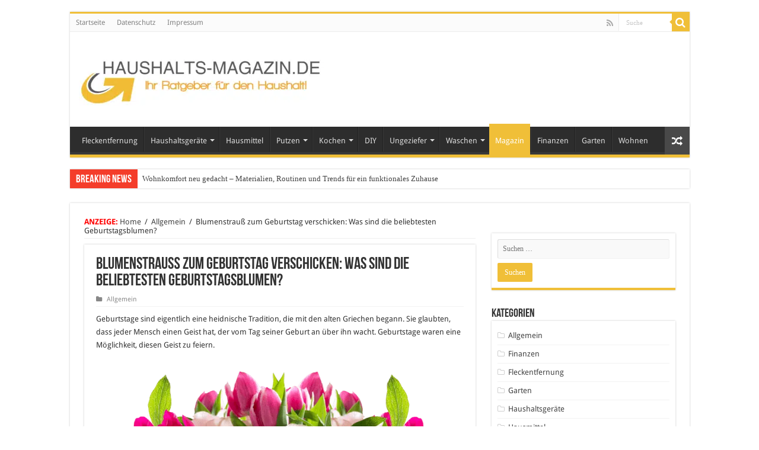

--- FILE ---
content_type: text/html; charset=UTF-8
request_url: https://www.haushalts-magazin.de/blumenstrauss-zum-geburtstag-verschicken-was-sind-die-beliebtesten-geburtstagsblumen/
body_size: 41230
content:
<!DOCTYPE html>
<html lang="de" prefix="og: http://ogp.me/ns#">
<head>
<meta charset="UTF-8" />
<link rel="profile" href="http://gmpg.org/xfn/11" />
<link rel="pingback" href="https://www.haushalts-magazin.de/xmlrpc.php" />
<meta property="og:title" content="Blumenstrauß zum Geburtstag verschicken: Was sind die beliebtesten Geburtstagsblumen? - Haushalts-Magazin.de"/>
<meta property="og:type" content="article"/>
<meta property="og:description" content="Geburtstage sind eigentlich eine heidnische Tradition, die mit den alten Griechen begann. Sie glaubt"/>
<meta property="og:url" content="https://www.haushalts-magazin.de/blumenstrauss-zum-geburtstag-verschicken-was-sind-die-beliebtesten-geburtstagsblumen/"/>
<meta property="og:site_name" content="Haushalts-Magazin.de"/>
<meta property="og:image" content="https://www.haushalts-magazin.de/wp-content/uploads/2022/03/roses-2641199-660x330.png" />
<meta name='robots' content='index, follow, max-image-preview:large, max-snippet:-1, max-video-preview:-1' />
<style id="global-cls-fix"></style>
<link rel='dns-prefetch' href='//cdn.wum.rocks' />
<link rel='preconnect' href='//cdn.wum.rocks' crossorigin />
<link rel='dns-prefetch' href='//privacy.wum.rocks' />
<link rel='preconnect' href='//privacy.wum.rocks' crossorigin />

<script src="https://privacy.wum.rocks/app.js?apiKey=f9104924bb2305d37c0cc35c4be55da4e360445c2a7839e6&amp;domain=11923a0" referrerpolicy="origin"></script>

	<!-- This site is optimized with the Yoast SEO plugin v26.7 - https://yoast.com/wordpress/plugins/seo/ -->
	<title>Blumenstrauß zum Geburtstag verschicken: Was sind die beliebtesten Geburtstagsblumen? - Haushalts-Magazin.de</title>
<link data-rocket-preload as="style" href="https://cdn.wum.rocks/google-fonts/css?family=Droid%20Sans%3Aregular%2C700&#038;subset=latin%2Clatin-ext&#038;display=swap" rel="preload">
<link href="https://cdn.wum.rocks/google-fonts/css?family=Droid%20Sans%3Aregular%2C700&#038;subset=latin%2Clatin-ext&#038;display=swap" media="print" onload="this.media=&#039;all&#039;" rel="stylesheet">
<style id="wpr-usedcss">img:is([sizes=auto i],[sizes^="auto," i]){contain-intrinsic-size:3000px 1500px}:where(.wp-block-button__link){border-radius:9999px;box-shadow:none;padding:calc(.667em + 2px) calc(1.333em + 2px);text-decoration:none}:root :where(.wp-block-button .wp-block-button__link.is-style-outline),:root :where(.wp-block-button.is-style-outline>.wp-block-button__link){border:2px solid;padding:.667em 1.333em}:root :where(.wp-block-button .wp-block-button__link.is-style-outline:not(.has-text-color)),:root :where(.wp-block-button.is-style-outline>.wp-block-button__link:not(.has-text-color)){color:currentColor}:root :where(.wp-block-button .wp-block-button__link.is-style-outline:not(.has-background)),:root :where(.wp-block-button.is-style-outline>.wp-block-button__link:not(.has-background)){background-color:initial;background-image:none}:where(.wp-block-calendar table:not(.has-background) th){background:#ddd}:where(.wp-block-columns){margin-bottom:1.75em}:where(.wp-block-columns.has-background){padding:1.25em 2.375em}:where(.wp-block-post-comments input[type=submit]){border:none}:where(.wp-block-cover-image:not(.has-text-color)),:where(.wp-block-cover:not(.has-text-color)){color:#fff}:where(.wp-block-cover-image.is-light:not(.has-text-color)),:where(.wp-block-cover.is-light:not(.has-text-color)){color:#000}:root :where(.wp-block-cover h1:not(.has-text-color)),:root :where(.wp-block-cover h2:not(.has-text-color)),:root :where(.wp-block-cover h3:not(.has-text-color)),:root :where(.wp-block-cover h4:not(.has-text-color)),:root :where(.wp-block-cover h5:not(.has-text-color)),:root :where(.wp-block-cover h6:not(.has-text-color)),:root :where(.wp-block-cover p:not(.has-text-color)){color:inherit}:where(.wp-block-file){margin-bottom:1.5em}:where(.wp-block-file__button){border-radius:2em;display:inline-block;padding:.5em 1em}:where(.wp-block-file__button):is(a):active,:where(.wp-block-file__button):is(a):focus,:where(.wp-block-file__button):is(a):hover,:where(.wp-block-file__button):is(a):visited{box-shadow:none;color:#fff;opacity:.85;text-decoration:none}:where(.wp-block-group.wp-block-group-is-layout-constrained){position:relative}:root :where(.wp-block-image.is-style-rounded img,.wp-block-image .is-style-rounded img){border-radius:9999px}:where(.wp-block-latest-comments:not([style*=line-height] .wp-block-latest-comments__comment)){line-height:1.1}:where(.wp-block-latest-comments:not([style*=line-height] .wp-block-latest-comments__comment-excerpt p)){line-height:1.8}:root :where(.wp-block-latest-posts.is-grid){padding:0}:root :where(.wp-block-latest-posts.wp-block-latest-posts__list){padding-left:0}ul{box-sizing:border-box}:root :where(.wp-block-list.has-background){padding:1.25em 2.375em}:where(.wp-block-navigation.has-background .wp-block-navigation-item a:not(.wp-element-button)),:where(.wp-block-navigation.has-background .wp-block-navigation-submenu a:not(.wp-element-button)){padding:.5em 1em}:where(.wp-block-navigation .wp-block-navigation__submenu-container .wp-block-navigation-item a:not(.wp-element-button)),:where(.wp-block-navigation .wp-block-navigation__submenu-container .wp-block-navigation-submenu a:not(.wp-element-button)),:where(.wp-block-navigation .wp-block-navigation__submenu-container .wp-block-navigation-submenu button.wp-block-navigation-item__content),:where(.wp-block-navigation .wp-block-navigation__submenu-container .wp-block-pages-list__item button.wp-block-navigation-item__content){padding:.5em 1em}:root :where(p.has-background){padding:1.25em 2.375em}:where(p.has-text-color:not(.has-link-color)) a{color:inherit}:where(.wp-block-post-comments-form) input:not([type=submit]),:where(.wp-block-post-comments-form) textarea{border:1px solid #949494;font-family:inherit;font-size:1em}:where(.wp-block-post-comments-form) input:where(:not([type=submit]):not([type=checkbox])),:where(.wp-block-post-comments-form) textarea{padding:calc(.667em + 2px)}:where(.wp-block-post-excerpt){box-sizing:border-box;margin-bottom:var(--wp--style--block-gap);margin-top:var(--wp--style--block-gap)}:where(.wp-block-preformatted.has-background){padding:1.25em 2.375em}:where(.wp-block-search__button){border:1px solid #ccc;padding:6px 10px}:where(.wp-block-search__input){font-family:inherit;font-size:inherit;font-style:inherit;font-weight:inherit;letter-spacing:inherit;line-height:inherit;text-transform:inherit}:where(.wp-block-search__button-inside .wp-block-search__inside-wrapper){border:1px solid #949494;box-sizing:border-box;padding:4px}:where(.wp-block-search__button-inside .wp-block-search__inside-wrapper) .wp-block-search__input{border:none;border-radius:0;padding:0 4px}:where(.wp-block-search__button-inside .wp-block-search__inside-wrapper) .wp-block-search__input:focus{outline:0}:where(.wp-block-search__button-inside .wp-block-search__inside-wrapper) :where(.wp-block-search__button){padding:4px 8px}:root :where(.wp-block-separator.is-style-dots){height:auto;line-height:1;text-align:center}:root :where(.wp-block-separator.is-style-dots):before{color:currentColor;content:"···";font-family:serif;font-size:1.5em;letter-spacing:2em;padding-left:2em}:root :where(.wp-block-site-logo.is-style-rounded){border-radius:9999px}:where(.wp-block-social-links:not(.is-style-logos-only)) .wp-social-link{background-color:#f0f0f0;color:#444}:where(.wp-block-social-links:not(.is-style-logos-only)) .wp-social-link-amazon{background-color:#f90;color:#fff}:where(.wp-block-social-links:not(.is-style-logos-only)) .wp-social-link-bandcamp{background-color:#1ea0c3;color:#fff}:where(.wp-block-social-links:not(.is-style-logos-only)) .wp-social-link-behance{background-color:#0757fe;color:#fff}:where(.wp-block-social-links:not(.is-style-logos-only)) .wp-social-link-bluesky{background-color:#0a7aff;color:#fff}:where(.wp-block-social-links:not(.is-style-logos-only)) .wp-social-link-codepen{background-color:#1e1f26;color:#fff}:where(.wp-block-social-links:not(.is-style-logos-only)) .wp-social-link-deviantart{background-color:#02e49b;color:#fff}:where(.wp-block-social-links:not(.is-style-logos-only)) .wp-social-link-dribbble{background-color:#e94c89;color:#fff}:where(.wp-block-social-links:not(.is-style-logos-only)) .wp-social-link-dropbox{background-color:#4280ff;color:#fff}:where(.wp-block-social-links:not(.is-style-logos-only)) .wp-social-link-etsy{background-color:#f45800;color:#fff}:where(.wp-block-social-links:not(.is-style-logos-only)) .wp-social-link-facebook{background-color:#0866ff;color:#fff}:where(.wp-block-social-links:not(.is-style-logos-only)) .wp-social-link-fivehundredpx{background-color:#000;color:#fff}:where(.wp-block-social-links:not(.is-style-logos-only)) .wp-social-link-flickr{background-color:#0461dd;color:#fff}:where(.wp-block-social-links:not(.is-style-logos-only)) .wp-social-link-foursquare{background-color:#e65678;color:#fff}:where(.wp-block-social-links:not(.is-style-logos-only)) .wp-social-link-github{background-color:#24292d;color:#fff}:where(.wp-block-social-links:not(.is-style-logos-only)) .wp-social-link-goodreads{background-color:#eceadd;color:#382110}:where(.wp-block-social-links:not(.is-style-logos-only)) .wp-social-link-google{background-color:#ea4434;color:#fff}:where(.wp-block-social-links:not(.is-style-logos-only)) .wp-social-link-gravatar{background-color:#1d4fc4;color:#fff}:where(.wp-block-social-links:not(.is-style-logos-only)) .wp-social-link-instagram{background-color:#f00075;color:#fff}:where(.wp-block-social-links:not(.is-style-logos-only)) .wp-social-link-lastfm{background-color:#e21b24;color:#fff}:where(.wp-block-social-links:not(.is-style-logos-only)) .wp-social-link-linkedin{background-color:#0d66c2;color:#fff}:where(.wp-block-social-links:not(.is-style-logos-only)) .wp-social-link-mastodon{background-color:#3288d4;color:#fff}:where(.wp-block-social-links:not(.is-style-logos-only)) .wp-social-link-medium{background-color:#000;color:#fff}:where(.wp-block-social-links:not(.is-style-logos-only)) .wp-social-link-meetup{background-color:#f6405f;color:#fff}:where(.wp-block-social-links:not(.is-style-logos-only)) .wp-social-link-patreon{background-color:#000;color:#fff}:where(.wp-block-social-links:not(.is-style-logos-only)) .wp-social-link-pinterest{background-color:#e60122;color:#fff}:where(.wp-block-social-links:not(.is-style-logos-only)) .wp-social-link-pocket{background-color:#ef4155;color:#fff}:where(.wp-block-social-links:not(.is-style-logos-only)) .wp-social-link-reddit{background-color:#ff4500;color:#fff}:where(.wp-block-social-links:not(.is-style-logos-only)) .wp-social-link-skype{background-color:#0478d7;color:#fff}:where(.wp-block-social-links:not(.is-style-logos-only)) .wp-social-link-snapchat{background-color:#fefc00;color:#fff;stroke:#000}:where(.wp-block-social-links:not(.is-style-logos-only)) .wp-social-link-soundcloud{background-color:#ff5600;color:#fff}:where(.wp-block-social-links:not(.is-style-logos-only)) .wp-social-link-spotify{background-color:#1bd760;color:#fff}:where(.wp-block-social-links:not(.is-style-logos-only)) .wp-social-link-telegram{background-color:#2aabee;color:#fff}:where(.wp-block-social-links:not(.is-style-logos-only)) .wp-social-link-threads{background-color:#000;color:#fff}:where(.wp-block-social-links:not(.is-style-logos-only)) .wp-social-link-tiktok{background-color:#000;color:#fff}:where(.wp-block-social-links:not(.is-style-logos-only)) .wp-social-link-tumblr{background-color:#011835;color:#fff}:where(.wp-block-social-links:not(.is-style-logos-only)) .wp-social-link-twitch{background-color:#6440a4;color:#fff}:where(.wp-block-social-links:not(.is-style-logos-only)) .wp-social-link-twitter{background-color:#1da1f2;color:#fff}:where(.wp-block-social-links:not(.is-style-logos-only)) .wp-social-link-vimeo{background-color:#1eb7ea;color:#fff}:where(.wp-block-social-links:not(.is-style-logos-only)) .wp-social-link-vk{background-color:#4680c2;color:#fff}:where(.wp-block-social-links:not(.is-style-logos-only)) .wp-social-link-wordpress{background-color:#3499cd;color:#fff}:where(.wp-block-social-links:not(.is-style-logos-only)) .wp-social-link-whatsapp{background-color:#25d366;color:#fff}:where(.wp-block-social-links:not(.is-style-logos-only)) .wp-social-link-x{background-color:#000;color:#fff}:where(.wp-block-social-links:not(.is-style-logos-only)) .wp-social-link-yelp{background-color:#d32422;color:#fff}:where(.wp-block-social-links:not(.is-style-logos-only)) .wp-social-link-youtube{background-color:red;color:#fff}:where(.wp-block-social-links.is-style-logos-only) .wp-social-link{background:0 0}:where(.wp-block-social-links.is-style-logos-only) .wp-social-link svg{height:1.25em;width:1.25em}:where(.wp-block-social-links.is-style-logos-only) .wp-social-link-amazon{color:#f90}:where(.wp-block-social-links.is-style-logos-only) .wp-social-link-bandcamp{color:#1ea0c3}:where(.wp-block-social-links.is-style-logos-only) .wp-social-link-behance{color:#0757fe}:where(.wp-block-social-links.is-style-logos-only) .wp-social-link-bluesky{color:#0a7aff}:where(.wp-block-social-links.is-style-logos-only) .wp-social-link-codepen{color:#1e1f26}:where(.wp-block-social-links.is-style-logos-only) .wp-social-link-deviantart{color:#02e49b}:where(.wp-block-social-links.is-style-logos-only) .wp-social-link-dribbble{color:#e94c89}:where(.wp-block-social-links.is-style-logos-only) .wp-social-link-dropbox{color:#4280ff}:where(.wp-block-social-links.is-style-logos-only) .wp-social-link-etsy{color:#f45800}:where(.wp-block-social-links.is-style-logos-only) .wp-social-link-facebook{color:#0866ff}:where(.wp-block-social-links.is-style-logos-only) .wp-social-link-fivehundredpx{color:#000}:where(.wp-block-social-links.is-style-logos-only) .wp-social-link-flickr{color:#0461dd}:where(.wp-block-social-links.is-style-logos-only) .wp-social-link-foursquare{color:#e65678}:where(.wp-block-social-links.is-style-logos-only) .wp-social-link-github{color:#24292d}:where(.wp-block-social-links.is-style-logos-only) .wp-social-link-goodreads{color:#382110}:where(.wp-block-social-links.is-style-logos-only) .wp-social-link-google{color:#ea4434}:where(.wp-block-social-links.is-style-logos-only) .wp-social-link-gravatar{color:#1d4fc4}:where(.wp-block-social-links.is-style-logos-only) .wp-social-link-instagram{color:#f00075}:where(.wp-block-social-links.is-style-logos-only) .wp-social-link-lastfm{color:#e21b24}:where(.wp-block-social-links.is-style-logos-only) .wp-social-link-linkedin{color:#0d66c2}:where(.wp-block-social-links.is-style-logos-only) .wp-social-link-mastodon{color:#3288d4}:where(.wp-block-social-links.is-style-logos-only) .wp-social-link-medium{color:#000}:where(.wp-block-social-links.is-style-logos-only) .wp-social-link-meetup{color:#f6405f}:where(.wp-block-social-links.is-style-logos-only) .wp-social-link-patreon{color:#000}:where(.wp-block-social-links.is-style-logos-only) .wp-social-link-pinterest{color:#e60122}:where(.wp-block-social-links.is-style-logos-only) .wp-social-link-pocket{color:#ef4155}:where(.wp-block-social-links.is-style-logos-only) .wp-social-link-reddit{color:#ff4500}:where(.wp-block-social-links.is-style-logos-only) .wp-social-link-skype{color:#0478d7}:where(.wp-block-social-links.is-style-logos-only) .wp-social-link-snapchat{color:#fff;stroke:#000}:where(.wp-block-social-links.is-style-logos-only) .wp-social-link-soundcloud{color:#ff5600}:where(.wp-block-social-links.is-style-logos-only) .wp-social-link-spotify{color:#1bd760}:where(.wp-block-social-links.is-style-logos-only) .wp-social-link-telegram{color:#2aabee}:where(.wp-block-social-links.is-style-logos-only) .wp-social-link-threads{color:#000}:where(.wp-block-social-links.is-style-logos-only) .wp-social-link-tiktok{color:#000}:where(.wp-block-social-links.is-style-logos-only) .wp-social-link-tumblr{color:#011835}:where(.wp-block-social-links.is-style-logos-only) .wp-social-link-twitch{color:#6440a4}:where(.wp-block-social-links.is-style-logos-only) .wp-social-link-twitter{color:#1da1f2}:where(.wp-block-social-links.is-style-logos-only) .wp-social-link-vimeo{color:#1eb7ea}:where(.wp-block-social-links.is-style-logos-only) .wp-social-link-vk{color:#4680c2}:where(.wp-block-social-links.is-style-logos-only) .wp-social-link-whatsapp{color:#25d366}:where(.wp-block-social-links.is-style-logos-only) .wp-social-link-wordpress{color:#3499cd}:where(.wp-block-social-links.is-style-logos-only) .wp-social-link-x{color:#000}:where(.wp-block-social-links.is-style-logos-only) .wp-social-link-yelp{color:#d32422}:where(.wp-block-social-links.is-style-logos-only) .wp-social-link-youtube{color:red}:root :where(.wp-block-social-links .wp-social-link a){padding:.25em}:root :where(.wp-block-social-links.is-style-logos-only .wp-social-link a){padding:0}:root :where(.wp-block-social-links.is-style-pill-shape .wp-social-link a){padding-left:.66667em;padding-right:.66667em}:root :where(.wp-block-tag-cloud.is-style-outline){display:flex;flex-wrap:wrap;gap:1ch}:root :where(.wp-block-tag-cloud.is-style-outline a){border:1px solid;font-size:unset!important;margin-right:0;padding:1ch 2ch;text-decoration:none!important}:root :where(.wp-block-table-of-contents){box-sizing:border-box}:where(.wp-block-term-description){box-sizing:border-box;margin-bottom:var(--wp--style--block-gap);margin-top:var(--wp--style--block-gap)}:where(pre.wp-block-verse){font-family:inherit}:root{--wp--preset--font-size--normal:16px;--wp--preset--font-size--huge:42px}.aligncenter{clear:both}.screen-reader-text{border:0;clip:rect(1px,1px,1px,1px);clip-path:inset(50%);height:1px;margin:-1px;overflow:hidden;padding:0;position:absolute;width:1px;word-wrap:normal!important}.screen-reader-text:focus{background-color:#ddd;clip:auto!important;clip-path:none;color:#444;display:block;font-size:1em;height:auto;left:5px;line-height:normal;padding:15px 23px 14px;text-decoration:none;top:5px;width:auto;z-index:100000}html :where(.has-border-color){border-style:solid}html :where([style*=border-top-color]){border-top-style:solid}html :where([style*=border-right-color]){border-right-style:solid}html :where([style*=border-bottom-color]){border-bottom-style:solid}html :where([style*=border-left-color]){border-left-style:solid}html :where([style*=border-width]){border-style:solid}html :where([style*=border-top-width]){border-top-style:solid}html :where([style*=border-right-width]){border-right-style:solid}html :where([style*=border-bottom-width]){border-bottom-style:solid}html :where([style*=border-left-width]){border-left-style:solid}html :where(img[class*=wp-image-]){height:auto;max-width:100%}:where(figure){margin:0 0 1em}html :where(.is-position-sticky){--wp-admin--admin-bar--position-offset:var(--wp-admin--admin-bar--height,0px)}@media screen and (max-width:600px){html :where(.is-position-sticky){--wp-admin--admin-bar--position-offset:0px}}:root{--wp--preset--aspect-ratio--square:1;--wp--preset--aspect-ratio--4-3:4/3;--wp--preset--aspect-ratio--3-4:3/4;--wp--preset--aspect-ratio--3-2:3/2;--wp--preset--aspect-ratio--2-3:2/3;--wp--preset--aspect-ratio--16-9:16/9;--wp--preset--aspect-ratio--9-16:9/16;--wp--preset--color--black:#000000;--wp--preset--color--cyan-bluish-gray:#abb8c3;--wp--preset--color--white:#ffffff;--wp--preset--color--pale-pink:#f78da7;--wp--preset--color--vivid-red:#cf2e2e;--wp--preset--color--luminous-vivid-orange:#ff6900;--wp--preset--color--luminous-vivid-amber:#fcb900;--wp--preset--color--light-green-cyan:#7bdcb5;--wp--preset--color--vivid-green-cyan:#00d084;--wp--preset--color--pale-cyan-blue:#8ed1fc;--wp--preset--color--vivid-cyan-blue:#0693e3;--wp--preset--color--vivid-purple:#9b51e0;--wp--preset--gradient--vivid-cyan-blue-to-vivid-purple:linear-gradient(135deg,rgba(6, 147, 227, 1) 0%,rgb(155, 81, 224) 100%);--wp--preset--gradient--light-green-cyan-to-vivid-green-cyan:linear-gradient(135deg,rgb(122, 220, 180) 0%,rgb(0, 208, 130) 100%);--wp--preset--gradient--luminous-vivid-amber-to-luminous-vivid-orange:linear-gradient(135deg,rgba(252, 185, 0, 1) 0%,rgba(255, 105, 0, 1) 100%);--wp--preset--gradient--luminous-vivid-orange-to-vivid-red:linear-gradient(135deg,rgba(255, 105, 0, 1) 0%,rgb(207, 46, 46) 100%);--wp--preset--gradient--very-light-gray-to-cyan-bluish-gray:linear-gradient(135deg,rgb(238, 238, 238) 0%,rgb(169, 184, 195) 100%);--wp--preset--gradient--cool-to-warm-spectrum:linear-gradient(135deg,rgb(74, 234, 220) 0%,rgb(151, 120, 209) 20%,rgb(207, 42, 186) 40%,rgb(238, 44, 130) 60%,rgb(251, 105, 98) 80%,rgb(254, 248, 76) 100%);--wp--preset--gradient--blush-light-purple:linear-gradient(135deg,rgb(255, 206, 236) 0%,rgb(152, 150, 240) 100%);--wp--preset--gradient--blush-bordeaux:linear-gradient(135deg,rgb(254, 205, 165) 0%,rgb(254, 45, 45) 50%,rgb(107, 0, 62) 100%);--wp--preset--gradient--luminous-dusk:linear-gradient(135deg,rgb(255, 203, 112) 0%,rgb(199, 81, 192) 50%,rgb(65, 88, 208) 100%);--wp--preset--gradient--pale-ocean:linear-gradient(135deg,rgb(255, 245, 203) 0%,rgb(182, 227, 212) 50%,rgb(51, 167, 181) 100%);--wp--preset--gradient--electric-grass:linear-gradient(135deg,rgb(202, 248, 128) 0%,rgb(113, 206, 126) 100%);--wp--preset--gradient--midnight:linear-gradient(135deg,rgb(2, 3, 129) 0%,rgb(40, 116, 252) 100%);--wp--preset--font-size--small:13px;--wp--preset--font-size--medium:20px;--wp--preset--font-size--large:36px;--wp--preset--font-size--x-large:42px;--wp--preset--spacing--20:0.44rem;--wp--preset--spacing--30:0.67rem;--wp--preset--spacing--40:1rem;--wp--preset--spacing--50:1.5rem;--wp--preset--spacing--60:2.25rem;--wp--preset--spacing--70:3.38rem;--wp--preset--spacing--80:5.06rem;--wp--preset--shadow--natural:6px 6px 9px rgba(0, 0, 0, .2);--wp--preset--shadow--deep:12px 12px 50px rgba(0, 0, 0, .4);--wp--preset--shadow--sharp:6px 6px 0px rgba(0, 0, 0, .2);--wp--preset--shadow--outlined:6px 6px 0px -3px rgba(255, 255, 255, 1),6px 6px rgba(0, 0, 0, 1);--wp--preset--shadow--crisp:6px 6px 0px rgba(0, 0, 0, 1)}:where(.is-layout-flex){gap:.5em}:where(.is-layout-grid){gap:.5em}:where(.wp-block-post-template.is-layout-flex){gap:1.25em}:where(.wp-block-post-template.is-layout-grid){gap:1.25em}:where(.wp-block-columns.is-layout-flex){gap:2em}:where(.wp-block-columns.is-layout-grid){gap:2em}:root :where(.wp-block-pullquote){font-size:1.5em;line-height:1.6}.kk-star-ratings{display:-webkit-box;display:-webkit-flex;display:-ms-flexbox;display:flex;-webkit-box-align:center;-webkit-align-items:center;-ms-flex-align:center;align-items:center}.kk-star-ratings.kksr-valign-bottom{margin-top:2rem}.kk-star-ratings.kksr-align-left{-webkit-box-pack:flex-start;-webkit-justify-content:flex-start;-ms-flex-pack:flex-start;justify-content:flex-start}.kk-star-ratings .kksr-stars{position:relative}.kk-star-ratings .kksr-stars .kksr-stars-active,.kk-star-ratings .kksr-stars .kksr-stars-inactive{display:flex}.kk-star-ratings .kksr-stars .kksr-stars-active{overflow:hidden;position:absolute;top:0;left:0}.kk-star-ratings .kksr-stars .kksr-star{cursor:pointer;padding-right:0}.kk-star-ratings .kksr-stars .kksr-star .kksr-icon{transition:.3s all}.kk-star-ratings:not(.kksr-disabled) .kksr-stars:hover .kksr-stars-active{width:0!important}.kk-star-ratings .kksr-stars .kksr-star .kksr-icon,.kk-star-ratings:not(.kksr-disabled) .kksr-stars .kksr-star:hover~.kksr-star .kksr-icon{background-image:var(--wpr-bg-3eeb86f9-27ed-42c2-868a-90b4ce10fbe6)}.kk-star-ratings .kksr-stars .kksr-stars-active .kksr-star .kksr-icon{background-image:var(--wpr-bg-2b8eb971-0100-4c2d-81fe-c2ba933f64f7)}.kk-star-ratings:not(.kksr-disabled) .kksr-stars:hover .kksr-star .kksr-icon{background-image:var(--wpr-bg-b150fbef-2ae2-4916-a310-d9dd503ae008)}.kk-star-ratings .kksr-legend{margin-left:.75rem;margin-right:.75rem}*{padding:0;margin:0;outline:0;list-style:none;border:0}*,:after,:before{-webkit-box-sizing:border-box;-moz-box-sizing:border-box;-ms-box-sizing:border-box;box-sizing:border-box}html{-ms-touch-action:manipulation;touch-action:manipulation}body{background:var(--wpr-bg-ccd5871d-136e-4e8d-91e0-99b49166b1b9) #fff;color:#333;font-family:'Droid Sans',Arial,Verdana,sans-serif;font-size:13px}code{direction:ltr;background:var(--wpr-bg-6b579b94-c47d-44a0-9d6c-d5b0c10e8951);font:11px / 19px'andale mono','lucida console',monospace;padding:3px;display:block;overflow-x:visible;overflow-y:hidden;margin:0 0 20px;color:#666;border-top:1px solid #e1e1e1;border-left:1px solid #e1e1e1;border-bottom:1px solid #f0f0f0;border-right:1px solid #f0f0f0}h1,h2,h3,h4{font-weight:400}.alignright{float:right}.alignleft{float:left}.aligncenter{clear:both;margin-left:auto;margin-right:auto}a{color:#444;text-decoration:none}a:hover{color:#000}.clear{clear:both}#main-nav:after,#theme-header:after,.gallery:after{display:block;visibility:hidden;clear:both;height:0;content:" "}.main-menu li a,.post-title a,a{-webkit-transition:.2s ease-in-out;-moz-transition:.2s ease-in-out;-ms-transition:.2s ease-in-out;-o-transition:.2s ease-in-out;transition:all .2s ease-in-out}iframe{max-width:100%}input,select,textarea{border:1px solid #ccc;background:#fff;font-size:inherit}textarea{overflow:auto;width:100%}input,textarea{padding:5px;outline:0}select{padding:2px}option{padding:0 4px}button,input[type=button]{padding:4px;cursor:pointer;vertical-align:middle}textarea.textarea{border:1px solid #ccc;-webkit-border-radius:1px;-moz-border-radius:1px;border-radius:1px}input[type=number],input[type=search],input[type=text],input[type=time],input[type=url],select,textarea{border-color:#f1f1f1;border-top-color:#ddd;border-left-color:#ddd;background-color:#f9f9f9;color:#515151;font:12px Tahoma;padding:8px;margin-bottom:7px;-webkit-border-radius:3px;-moz-border-radius:3px;border-radius:3px;webkit-transition:all 0.3s ease-in-out;-moz-transition:.3s ease-in-out;-o-transition:.3s ease-in-out;-ms-transition:.3s ease-in-out;transition:all .3s ease-in-out}input[type=number]:hover,input[type=search]:hover,input[type=text]:hover,input[type=time]:hover,input[type=url]:hover,select:focus,textarea:hover{background-color:#f5f5f5}input[type=number]:focus,input[type=search]:focus,input[type=text]:focus,input[type=time]:focus,input[type=url]:focus,select:focus,textarea:focus{background-color:#fff}#main-content input[type=submit],.button,a.button,input[type=submit]{width:auto;position:relative;background-color:#f88c00;color:#fff;padding:5px 12px;font:12px Tahoma;display:inline-block;line-height:22px;border:0;cursor:pointer;text-decoration:none;webkit-transition:all 0.3s ease-in-out;-moz-transition:.3s ease-in-out;-o-transition:.3s ease-in-out;-ms-transition:.3s ease-in-out;transition:all .3s ease-in-out;-webkit-border-radius:2px;-moz-border-radius:2px;border-radius:2px;-webkit-appearance:none!important;-moz-appearance:none!important;appearance:none!important}#main-content input[type=submit]:hover,.button:hover,a.button:hover,input[type=submit]:hover{background-color:#777!important;text-decoration:none}::-moz-selection{background:#f9a386;color:#fff;text-shadow:none}::selection{background:#f9a386;color:#fff;text-shadow:none}::-webkit-scrollbar-track{background:#fff;-webkit-box-shadow:inset 1px 1px 2px #e0e0e0;border:1px solid #d8d8d8}::-webkit-scrollbar-thumb{background:#f88c00;-webkit-box-shadow:inset 1px 1px 2px rgba(155,155,155,.4)}::-webkit-scrollbar-thumb:hover{-webkit-box-shadow:inset 1px 1px 10px rgba(0,0,0,.3)}::-webkit-scrollbar-thumb:active{background:#888;-webkit-box-shadow:inset 1px 1px 2px rgba(0,0,0,.3)}@font-face{font-display:swap;font-family:BebasNeueRegular;src:url('https://www.haushalts-magazin.de/wp-content/themes/sahifa/fonts/BebasNeue/BebasNeue-webfont.eot');src:url('https://www.haushalts-magazin.de/wp-content/themes/sahifa/fonts/BebasNeue/BebasNeue-webfont.eot?#iefix') format('embedded-opentype'),url('https://www.haushalts-magazin.de/wp-content/themes/sahifa/fonts/BebasNeue/BebasNeue-webfont.woff') format('woff'),url('https://www.haushalts-magazin.de/wp-content/themes/sahifa/fonts/BebasNeue/BebasNeue-webfont.ttf') format('truetype'),url('https://www.haushalts-magazin.de/wp-content/themes/sahifa/fonts/BebasNeue/BebasNeue-webfont.svg#BebasNeueRegular') format('svg');font-weight:400;font-style:normal}@font-face{font-display:swap;font-family:FontAwesome;src:url('https://www.haushalts-magazin.de/wp-content/themes/sahifa/fonts/fontawesome/fontawesome-webfont.eot?v=4.6.3');src:url('https://www.haushalts-magazin.de/wp-content/themes/sahifa/fonts/fontawesome/fontawesome-webfont.eot?#iefix&v=4.6.3') format('embedded-opentype'),url('https://www.haushalts-magazin.de/wp-content/themes/sahifa/fonts/fontawesome/fontawesome-webfont.woff2?v=4.6.3') format('woff2'),url('https://www.haushalts-magazin.de/wp-content/themes/sahifa/fonts/fontawesome/fontawesome-webfont.woff?v=4.6.3') format('woff'),url('https://www.haushalts-magazin.de/wp-content/themes/sahifa/fonts/fontawesome/fontawesome-webfont.ttf?v=4.6.3') format('truetype'),url('https://www.haushalts-magazin.de/wp-content/themes/sahifa/fonts/fontawesome/fontawesome-webfont.svg?v=4.6.3#fontawesomeregular') format('svg');font-weight:400;font-style:normal}@-webkit-keyframes fa-spin{0%{-webkit-transform:rotate(0);transform:rotate(0)}100%{-webkit-transform:rotate(359deg);transform:rotate(359deg)}}@keyframes fa-spin{0%{-webkit-transform:rotate(0);transform:rotate(0)}100%{-webkit-transform:rotate(359deg);transform:rotate(359deg)}}.fa-search:before{content:"\f002"}.fa-clock-o:before{content:"\f017"}.fa-random:before{content:"\f074"}.fa-chevron-up:before{content:"\f077"}.fa-chevron-down:before{content:"\f078"}.fa-folder:before{content:"\f07b"}.fa-rss:before{content:"\f09e"}.fa-bolt:before{content:"\f0e7"}.fa-angle-up:before{content:"\f106"}#mobile-menu li.menu-item-home a:before,.ei-slider-loading:before,.fa,.flexslider:before{display:inline-block;font:14px/1 FontAwesome;font-size:inherit;text-rendering:auto;-webkit-font-smoothing:antialiased;-moz-osx-font-smoothing:grayscale;transform:none}.wrapper-outer{position:relative}.background-cover{position:fixed;background-repeat:no-repeat;top:0;left:0;z-index:0;overflow:hidden;width:100%;height:100%;-webkit-background-size:cover;-moz-background-size:cover;-o-background-size:cover;background-size:cover}.container{width:1045px;margin:0 auto}#wrapper.boxed{margin:0 auto}#wrapper.boxed #main-content,#wrapper.boxed #theme-header,#wrapper.boxed .breaking-news{width:1045px;-webkit-box-shadow:0 0 3px #cacaca;-moz-box-shadow:0 0 3px #cacaca;box-shadow:0 0 3px #cacaca}#wrapper.boxed #main-content{padding-right:24px;padding-left:24px}#wrapper.boxed-all #theme-header{margin-top:0}#wrapper.wide-layout #theme-header{margin-top:0}#theme-header{background:#fff;margin:20px auto 25px;border-top:3px solid #f88c00;position:relative}.top-nav{background:#fbfbfb;border-bottom:1px solid #ececec;height:31px}.top-nav ul{float:left}.top-nav ul li{position:relative;display:inline-block;float:left;font-size:12px}.top-nav ul li a{display:inline-block;height:30px;line-height:30px;color:#838383;padding:0 10px}.top-nav ul li a:hover{color:#000}.top-nav ul ul{background:#fbfbfb;display:none;padding:0;position:absolute;top:30px;width:180px;z-index:200;float:left;-webkit-box-shadow:0 1px 2px rgba(0,0,0,.4);-moz-box-shadow:0 1px 2px rgba(0,0,0,.4);box-shadow:0 1px 2px rgba(0,0,0,.4)}.top-nav ul ul li{background:0 0!important;border:none!important;z-index:200;min-width:180px}.top-nav ul ul ul{right:auto;left:100%;top:0;z-index:200}.top-nav ul ul a{background:0 0!important;height:auto!important;line-height:1em;padding:10px;width:160px;display:block!important;margin-right:0!important;z-index:200;color:#777!important}.top-nav ul li:hover>a,.top-nav ul:hover>a{color:#000}.top-nav ul li.menu-item-has-children a{padding-right:20px}#main-nav ul li.menu-item-has-children:after,.top-menu ul li.menu-item-has-children:after{position:absolute;right:7px;top:50%;display:inline-block;content:'';width:0;height:0;border:4px solid transparent;border-top:4px solid #bbb}#main-nav ul ul li.menu-item-has-children:after,.top-nav .top-menu ul ul li.menu-item-has-children:after{border:4px solid transparent;border-left-color:#bbb}.top-nav ul ul li:hover>a,.top-nav ul ul:hover>a{color:#000!important;padding:10px 5px 10px 15px}.top-nav ul li:hover>ul{display:block;-webkit-animation:.1s ease-in fadeInDown;-moz-animation:.1s ease-in fadeInDown;animation:.1s ease-in fadeInDown}.search-block{height:30px;overflow:hidden;float:right;margin-left:5px;position:relative}.search-block:after{content:" ";display:block;width:0;height:0;position:absolute;top:10px;z-index:2;right:30px;border:4px solid transparent;border-right-color:#f88c00}.search-block #s-header{background:#fff;float:right;font:11px tahoma;padding:9px 12px 8px;width:90px;color:#c5c5c5;border:0;border:1px solid #ececec;border-width:0 0 0 1px;-webkit-transition:width .7s,color .4s;-moz-transition:width .7s,color .4s;-o-transition:width .7s,color .4s;transition:width .7s,color .4s;-webkit-border-radius:0;-moz-border-radius:0;border-radius:0}.search-block #s-header:focus{color:#000;width:150px}.search-block .search-button{background:#f88c00;cursor:pointer;float:right;height:30px;width:30px;display:block;border:0;box-shadow:none!important;padding:0;-webkit-border-radius:0;-moz-border-radius:0;border-radius:0}.search-block .search-button:active{top:0}.search-block:hover #s-header,.search-block:hover .search-button{opacity:1;color:#444}.search-block button.search-button i:before{font-size:18px;color:#fff}#live-search_results{background:#fff;z-index:550!important;overflow:hidden;padding:10px;-webkit-box-shadow:0 0 3px #cacaca;-moz-box-shadow:0 0 3px #cacaca;box-shadow:0 0 3px #cacaca}.live-search_more{display:block;min-height:1px;margin:3px 0 0;padding:8px;text-align:center;font-weight:700;line-height:12px}.top-nav .social-icons{float:right;padding-top:2px}.top-nav .social-icons a{color:#555}.footer-bottom .social-icons a,.top-nav .social-icons a{opacity:.5}.footer-bottom .social-icons a:hover,.top-nav .social-icons a:hover{top:0;opacity:1}.footer-bottom .social-icons i:before,.top-nav .social-icons i:before{padding:0 2px;line-height:24px;font-size:14px}.header-content{padding:20px 15px;margin:0 auto}.logo{float:left}.logo img{max-width:100%}.logo h1,.logo h2{font:bold 32pt arial}.logo strong{display:none}.logo span{font-weight:400;font-size:14px;display:block;clear:both}#theme-header.full-logo .header-content{padding:0}#theme-header.full-logo .logo{float:none;margin:0!important}#theme-header.full-logo .logo a{display:block;line-height:0}#theme-header.full-logo .logo img{width:100%;height:auto}#theme-header.center-logo .e3lan-top,#theme-header.center-logo .logo{float:none;text-align:center}#main-nav{margin:0 auto;background:#2d2d2d;box-shadow:inset -1px -5px 0 -1px #393939;min-height:52px;border-bottom:5px solid #f88c00}#main-nav .container{position:relative}#main-nav .main-menu{margin-left:10px}#main-nav ul li{font-size:13px;position:relative;display:inline-block;float:left;border:1px solid #222;border-width:0 0 0 1px;height:42px}#main-nav ul li:first-child,#main-nav ul li:first-child a{border:0}#main-nav ul li:last-child a{border-right-width:0}#main-nav ul li a{display:inline-block;height:42px;position:relative;line-height:47px;color:#ddd;padding:0 10px;border:1px solid #383838;border-width:0 0 0 1px}#main-nav ul li i.fa,#mobile-menu li.menu-item-home a:before,#slide-out ul li i.fa{margin-right:5px}#main-nav ul li.menu-item-has-children a{padding-right:20px}#main-nav ul li.current-menu-parent a,#main-nav ul li.current-menu-parent a:hover{background:#f88c00;color:#fff;height:52px;line-height:57px;border-width:0!important}#main-nav ul li.current-menu-parent .menu-sub-content a,#main-nav ul li.current-menu-parent .menu-sub-content a:hover,#main-nav ul li.current-menu-parent .menu-sub-content ul{top:0}#main-nav ul li.menu-item-has-children:after{border-top-color:#ddd}#main-nav ul ul li.menu-item-has-children:after{border-left-color:#ddd}#main-nav ul>li.menu-item-has-children:hover>a:after{content:"";position:absolute;left:20px;top:36px;border-width:0 8px 8px;border-style:solid;border-color:transparent transparent #f88c00;display:block;width:0;z-index:200;-webkit-animation:.2s ease-in fadeInDown;-moz-animation:.2s ease-in fadeInDown;animation:.2s ease-in fadeInDown}#main-nav ul ul li.current-menu-parent a,#main-nav ul ul li.current-menu-parent a:hover{border-width:1px!important}#main-nav ul ul>li.menu-item-has-children:hover>a:after{display:none}#main-nav ul ul.sub-menu{width:200px;z-index:250}#main-nav ul ul li.current-menu-parent ul,#main-nav ul ul ul.sub-menu{top:-2px}#main-nav .menu-sub-content{display:none;padding:0;position:absolute;z-index:205;border-top:2px solid #f88c00;background:#2d2d2d;color:#999;-webkit-box-shadow:0 3px 4px 1px rgba(0,0,0,.2);box-shadow:0 3px 4px 1px rgba(0,0,0,.2);-webkit-border-bottom-right-radius:3px;-webkit-border-bottom-left-radius:3px;-moz-border-radius-bottomright:3px;-moz-border-radius-bottomleft:3px;border-bottom-right-radius:3px;border-bottom-left-radius:3px}#main-nav ul li.current-menu-parent ul{top:52px}#main-nav ul ul li,#main-nav ul ul li:first-child{background:0 0!important;width:100%;border:0;border-bottom:1px solid #333;font-size:12px;height:auto!important;margin:0!important}#main-nav ul ul ul{border-top:0}#main-nav ul li.current-menu-parent ul li:first-child,#main-nav ul ul li:first-child{border-top:0!important}#main-nav ul ul ul{right:auto;left:100%;top:0;z-index:210}#main-nav ul ul a{border:0;background:0 0!important;height:auto!important;line-height:1.5em!important;padding:7px;display:block;margin-right:0;z-index:210;color:#ccc}#main-nav ul li.current-menu-parent ul a{color:#eee}#main-nav ul li:hover>a,#main-nav ul:hover>a{color:#fff}#main-nav ul ul li:hover>a,#main-nav ul ul:hover>a{color:#fff;padding-left:15px;padding-right:5px}#main-nav ul li:hover>ul{display:block;-webkit-animation:.2s ease-in fadeInDown;-moz-animation:.2s ease-in fadeInDown;animation:.2s ease-in fadeInDown}#main-nav ul li.current-menu-parent{margin-top:-5px;height:52px;border-width:0}#main-nav ul li.cat-active a{background:#222!important}.fixed-nav{position:fixed;top:-90px;width:1045px;z-index:9999;opacity:.95;-webkit-transition:top .5s;-moz-transition:top .5s;-o-transition:top .5s;transition:top .5s;-webkit-box-shadow:0 5px 3px rgba(0,0,0,.1);-moz-box-shadow:0 5px 3px rgba(0,0,0,.1);box-shadow:0 5px 3px rgba(0,0,0,.1)}.fixed-nav-appear{top:0}a.random-article{background:#494949;width:42px;height:47px;display:block;float:right;margin-left:1px;color:#fff;text-align:center;position:relative}a.random-article i:before{font-size:18px;width:42px;line-height:50px}a.random-article:hover{background-color:#777}.breaking-news{background:#fff;height:32px;margin:-5px auto 25px;overflow:hidden;position:relative}.breaking-news span.breaking-news-title{background:#f43d2a;display:block;float:left;padding:8px 10px 0;height:32px;color:#fff;font-family:BebasNeueRegular,arial,Georgia,serif;font-size:14pt}.breaking-news span.breaking-news-title i{display:none}.breaking-news ul{float:left}.breaking-news ul li{display:block}.breaking-news ul a{padding:8px;display:block;white-space:nowrap;font-family:tahoma;background:#fff}#main-content{background:#fff;margin:20px auto 25px;position:relative;padding:24px 0;-webkit-transform:none}#main-content:after{display:block;visibility:hidden;clear:both;height:0;content:"."}.content{float:left;width:660px}#crumbs{margin-bottom:10px;clear:both;padding-bottom:5px;border-bottom:1px solid #eee}#crumbs span.delimiter{padding:0 3px}.stripe-line{background:var(--wpr-bg-a92cad34-7927-4072-bc25-b5a8819cd52c);height:12px;overflow:hidden;margin-top:5px}#sidebar .widget-container,.post-listing{background:#fff;border-bottom:4px solid #f88c00;-webkit-box-shadow:0 0 3px #cacaca;-moz-box-shadow:0 0 3px #cacaca;box-shadow:0 0 3px #cacaca}p.post-meta{color:#888;margin:7px 0;font-size:85%}p.post-meta a{color:#888}p.post-meta a:hover{border-bottom:1px dotted #000;color:#000;text-decoration:none}.post-meta i:before,span.tie-date i:before{margin-right:3px}.post-listing.post{margin-bottom:40px}.post-inner{padding:20px}.post-title{font-family:BebasNeueRegular,arial,Georgia,serif;margin-bottom:10px;font-size:28px}body.single .post-inner p.post-meta span{margin-right:15px}body.single .post-inner p.post-meta span i{margin-right:5px}.post-inner p.post-meta{border-bottom:1px solid #f2f2f2;padding-bottom:5px;margin-bottom:10px}p.post-meta span{display:inline-block;margin-right:10px}#reading-position-indicator{display:block;height:4px;position:fixed;bottom:0;left:0;background:#ff8500;width:0;z-index:9999;max-width:100%}.post-thumbnail{margin-right:15px;position:relative;line-height:0}.post-thumbnail a{display:block!important;background:#000;font-size:0}.post-thumbnail img{height:auto;max-width:100%;width:100%;-webkit-transition:.4s;-moz-transition:.4s;-o-transition:.4s;transition:all .4s}.post-thumbnail img.attachment-tie-small{max-width:100px}.post-thumbnail a:hover img{opacity:.3!important}.post-thumbnail a:hover .overlay-icon:before{opacity:1;-webkit-transform:scale(1);-moz-transform:scale(1);-ms-transform:scale(1);-o-transform:scale(1);transform:scale(1)}.overlay-icon:before{content:'\f15c';color:#fff;display:block;position:absolute;top:50%;left:50%;border:3px solid #fff;border-radius:100%;width:40px;height:40px;text-align:center;font-size:18px;line-height:35px;margin:-20px 0 0 -20px;opacity:0;-webkit-backface-visibility:hidden;-webkit-transform:scale(0);-moz-transform:scale(0);-ms-transform:scale(0);-o-transform:scale(0);transform:scale(0);-webkit-transition:.3s ease-in-out;-moz-transition:.3s ease-in-out;-ms-transition:.3s ease-in-out;-o-transition:.3s ease-in-out;transition:all .3s ease-in-out}.flat-social li{width:auto!important}.flat-social a{padding:5px 9px;color:#fff;margin:0 6px 2px 0;display:inline-block;line-height:14px;-webkit-border-radius:2px;-moz-border-radius:2px;border-radius:2px}.flat-social a i{margin-right:3px}.flat-social a:hover{background:#444}.entry{word-wrap:break-word;line-height:22px}.entry p{margin-bottom:20px}.entry img{max-width:100%;height:auto}.entry h1,.entry h2,.entry h3,.entry h4{margin-top:25px;margin-bottom:10px;line-height:1em;font-family:Helvetica;font-weight:400}.entry h1{font-size:36px}.entry h2{font-size:30px}.entry h3{font-size:24px}.entry h4{font-size:18px}.entry ul{margin:0 0 20px 15px}.entry ul li{list-style:disc;list-style-image:none}.entry li{margin:0 0 5px}.entry li ul{margin:5px 0 0 15px}.entry table{border-spacing:0;width:100%;border:1px solid #eee;border-collapse:separate;margin-bottom:1.5em}.entry table tr:nth-child(2n){background:#f9f9f9}.gallery{margin:0 auto 18px;clear:both}.gallery br+br{display:none}#related_posts{clear:both}.block-head{padding:3px 0 0;overflow:hidden}.block-head h3{float:left;margin-right:10px;font-size:22px;font-family:BebasNeueRegular,arial,Georgia,serif}#related_posts .post-listing{padding:20px;margin-bottom:40px}#related_posts .related-item{float:left;width:31.33333333%;margin:0 3% 10px 0}#related_posts .related-item:nth-child(3n+3){margin-right:0}#main-content:not(.full-width) #related_posts .related-item:nth-child(3n+4){clear:left}#related_posts .related-item .post-thumbnail{margin:0 0 10px}.entry #related_posts{margin:0 0 20px 20px;float:right;width:30%;border:1px solid #eee;border-width:0 0 0 1px;padding-left:20px}.entry #related_posts .post-listing{border-bottom:0;padding:0;margin:0;-webkit-box-shadow:none;-moz-box-shadow:none;box-shadow:none}.entry #related_posts .related-item{float:none;width:100%;height:auto;margin:0 0 10px}.entry #related_posts .related-item h3{margin:0;font-size:15px}.entry #related_posts .stripe-line{display:none}.entry #related_posts .block-head h3{margin-top:0}.entry #related_posts .post-inner p.post-meta{padding:0}#check-also-box{position:fixed;z-index:999;bottom:65px;right:-350px;width:300px;border-top:4px solid #f88c00;border-bottom:0;padding:10px 20px 20px;-webkit-transition:.5s;-moz-transition:.5s;-o-transition:.5s;transition:all .5s}#check-also-box.show-check-also{right:0;left:auto}#check-also-box .block-head{padding:0}#check-also-box .block-head h3{text-align:center;margin:0 0 10px;display:block;float:none}#check-also-box .post-thumbnail{margin:0 0 10px}#check-also-close{position:absolute;left:0;top:0;padding:1px 8px 3px;background:#ff8500;color:#fff;font-size:19px}#check-also-close:hover i{opacity:.7}.post-navigation{clear:both;margin:-10px 0 20px;overflow:hidden}.post-navigation div{display:block;width:245px;position:relative;font-size:14px;color:#999}.post-previous{float:left;padding-left:40px}.post-next{float:right;text-align:right;padding-right:40px}.post-navigation div span{display:block;font-size:80%;color:#999}.post-navigation div a:after{position:absolute;color:#ccc;font-size:56px;margin-top:-11px;height:22px;line-height:22px;top:34%}.post-previous a:after{content:'«';left:0}.post-next a:after{content:'»';right:0}#sidebar{float:right;width:310px}.theiaStickySidebar:after{content:"";display:table;clear:both}.widget{clear:both;margin-bottom:25px}.widget-top{padding:5px 0}.widget-top h4{float:left;margin-right:10px;font-size:20px;font-family:BebasNeueRegular,arial,Georgia,serif}.widget-top h4 a{color:#333}.widget-top h4 a:hover{color:#000}.widget-container{padding:10px;clear:both}.widget-container h3{font-size:inherit}.widget-container li{padding:0 0 5px;line-height:18px;overflow:hidden}.widget-container p{padding-bottom:1em}.widget-container a:hover{text-decoration:underline}.widget-container li span.tie-date{color:#aaa;margin:4px 0 0;font-size:80%;display:inline-block}.widget-container .post-thumbnail{float:left;margin-right:10px}.widget_search label span{display:none}#tabbed-widget .tabs-wrap li:last-child{border-bottom:0}#tabbed-widget .tabs-wrap li,.widget_categories .widget-container li,.widget_recent_entries .widget-container li{padding:6px 0;border-bottom:1px solid #f2f2f2}.widget_categories .widget-container li:before{font-family:FontAwesome;margin-right:.53em;display:inline-block;opacity:.25;content:"\f114"}.widget_categories .widget-container li li{padding-left:15px;border:0}.widget_categories .widget-container li li li{padding-left:25px}#tabbed-widget .widget-top{background:#f7f7f7;height:46px;border-bottom:3px solid #eaeaea;padding:8px 0 0 2px;margin:-10px -10px 10px}.tabs-wrap{clear:both;display:none}.tabs-wrap#tab1{display:block}#tabbed-widget ul.tabs li{float:left;position:relative;margin-left:3px;line-height:30px;padding:2px;background:0 0}#tabbed-widget ul.tabs li a{display:inline-block;text-align:center;color:#666;padding:5px 9px 1px;line-height:30px}#tabbed-widget ul.tabs li a:hover{color:#000}#tabbed-widget ul.tabs li.active a{background:#fff;-webkit-border-top-left-radius:2px;-webkit-border-top-right-radius:2px;-moz-border-radius-topleft:2px;-moz-border-radius-topright:2px;border-top-left-radius:2px;border-top-right-radius:2px;-webkit-box-shadow:0 -1px 2px #d4d4d4;-moz-box-shadow:0 -1px 2px #d4d4d4;box-shadow:0 -1px 2px #d4d4d4}#tabbed-widget .tabs-wrap.tagcloud{font-size:0}#tabbed-widget .tabs-wrap.tagcloud a{padding:6px 8px;background:#f7f7f7;display:inline-block;margin:0 1px 1px 0;-webkit-transition-duration:.3s;-moz-transition-duration:.3s;transition-duration:.3s}#tabbed-widget .tabs-wrap.tagcloud a:hover{background:#333;color:#fff;text-decoration:none}.widget_search input[type=search]{min-width:100%}#sidebar .flexslider{width:310px;height:205px!important;clear:both}#sidebar .flexslider .slides>li{height:205px!important}.social-icons{text-align:center}.social-icons a{margin:2px;position:relative;text-shadow:none;display:inline-block}img,img.size-large{max-width:100%;height:auto;vertical-align:middle}img.aligncenter{display:block;margin:5px auto}img.alignright{margin:5px 0 5px 25px;display:inline}img.alignleft{margin:5px 25px 5px 0;display:inline}input.error,textarea.error{border:1px solid red!important}.tipsy{font-size:10px;position:absolute;padding:5px;z-index:100000}.tipsy-inner{background-color:#000;color:#fff;max-width:200px;padding:5px 8px 4px;text-align:center;-webkit-border-radius:3px;-moz-border-radius:3px;border-radius:3px}.tipsy-arrow{position:absolute;width:0;height:0;line-height:0;border:5px dashed #000}#featured-posts{margin-bottom:30px;overflow:hidden;display:block;position:relative}.flexslider .slides>li{display:none;-webkit-backface-visibility:hidden;position:relative;height:498px}.flexslider .slides img{width:100%;height:100%;display:block}.slides:after{content:".";display:block;clear:both;visibility:hidden;line-height:0;height:0}* html .slides{height:1%}.no-js .slides>li:first-child{display:block}.flexslider{overflow:hidden;margin:0 auto 20px;position:relative;zoom:1;width:100%;height:498px;max-width:100%;background:#000}.ei-slider-loading:before,.flexslider:before{position:absolute;top:50%;left:50%;margin:-13.5px 0 0 -13.5px;height:27px;width:27px;font-size:30px;content:"\f110";color:#999;-webkit-animation:2s linear infinite fa-spin;animation:2s linear infinite fa-spin}.flexslider .slides{zoom:1}.content .flexslider{height:330px}.content .flexslider .slides>li{display:none;-webkit-backface-visibility:hidden;position:relative;height:330px}.content .flexslider .slides img{width:100%;display:block}.content .ei-slider-loading{line-height:375px}.ei-slider-loading{width:100%;height:100%;position:absolute;top:0;left:0;z-index:9;background:#000;color:#fff;text-align:center;line-height:520px}#theme-footer{position:relative;color:#ddd;background:#333;padding:20px 0;border-top:8px solid #ff8500;margin-top:20px;-webkit-box-shadow:0 -5px 0 rgba(0,0,0,.1);-moz-box-shadow:0 -8px 0 rgba(0,0,0,.1);box-shadow:0 -8px 0 rgba(0,0,0,.1)}#theme-footer a{color:#ccc}#theme-footer a:hover{color:#fff}#footer-widget-area{width:1045px;margin:0 auto}#theme-footer #tabbed-widget .tabs-wrap li{padding:6px 12px 6px 0;line-height:18px;overflow:hidden;border-bottom:1px solid #3c3c3c}#theme-footer #tabbed-widget .widget-top{background:0 0;border-bottom-color:#444;overflow:hidden}#theme-footer #tabbed-widget ul.tabs li a:hover{color:#fff}#theme-footer #tabbed-widget ul.tabs li.active a{color:#fff;background:#444;-webkit-box-shadow:0 -1px 2px #222;-moz-box-shadow:0 -1px 2px #222;box-shadow:0 -1px 2px #222}#theme-footer #tabbed-widget .tabs-wrap.tagcloud a{background:#444}#theme-footer #tabbed-widget .tabs-wrap.tagcloud a:hover{background:#555}.footer-bottom{position:relative;background:#2e2e2e;line-height:35px;border-top:1px solid #444;color:#ccc;padding:15px 0}.footer-bottom .social-icons{float:right;margin:3px 15px 0;line-height:0}.footer-bottom a{color:#ccc}.footer-bottom a:hover{color:#fff}#topcontrol{z-index:999;background:#ff8500;width:40px;height:40px;text-align:center;font-size:24px;position:fixed;bottom:-100px;right:10px;cursor:pointer;overflow:auto;opacity:.7;-webkit-transition:.3s ease-in-out;-moz-transition:.3s ease-in-out;-ms-transition:.3s ease-in-out;-o-transition:.3s ease-in-out;transition:all .3s ease-in-out;-webkit-border-radius:5px;-moz-border-radius:5px;border-radius:5px}#topcontrol:before{width:40px;height:40px;line-height:40px;color:#fff}#topcontrol:hover{opacity:1}.toggle{margin-bottom:15px;border:1px solid #eee;position:relative}.toggle h3{background:#f1f1f1;font-weight:400;font-size:14px;padding:10px;margin:0;cursor:pointer;-webkit-transition:background .2s;-moz-transition:background .2s;-o-transition:background .2s;transition:background .2s ease}.toggle h3:hover{background:#e7e7e7}.entry .last{margin-right:0!important;clear:right}.ilightbox-holder,.ilightbox-holder .ilightbox-container,.ilightbox-holder .ilightbox-container .ilightbox-caption,.ilightbox-holder .ilightbox-container .ilightbox-social,.ilightbox-holder .ilightbox-container .ilightbox-social *,.ilightbox-loader,.ilightbox-loader *,.ilightbox-overlay,.ilightbox-thumbnails,.ilightbox-thumbnails *,.ilightbox-toolbar,.ilightbox-toolbar *{float:none;margin:0;padding:0;border:0;outline:0;font-size:100%;line-height:100%;vertical-align:baseline;background:0 0;-webkit-touch-callout:none;-webkit-user-select:none;-moz-user-select:-moz-none;-khtml-user-select:none;-o-user-select:none;user-select:none}.ilightbox-holder .ilightbox-container .ilightbox-caption,.ilightbox-holder .ilightbox-container .ilightbox-social,.ilightbox-loader,.ilightbox-loader *,.ilightbox-overlay,.ilightbox-thumbnails,.ilightbox-thumbnails *,.ilightbox-toolbar{-webkit-transform:translateZ(0);-moz-transform:translateZ(0)}.ilightbox-noscroll{overflow:hidden}.ilightbox-closedhand *{cursor:url(https://www.haushalts-magazin.de/wp-content/themes/sahifa/css/ilightbox/closedhand.cur),default!important}.ilightbox-overlay{display:none;position:fixed;top:0;left:0;width:100%;height:100%;z-index:100000}.ilightbox-loader{position:fixed;z-index:100005;top:45%;left:-192px;padding-left:30px;opacity:.9;-webkit-border-radius:0 100px 100px 0;border-radius:0 100px 100px 0}.ilightbox-loader div{width:72px;height:72px;-webkit-border-radius:0 100px 100px 0;border-radius:0 100px 100px 0}.ilightbox-loader.horizontal{left:45%;top:-192px;padding:0;padding-top:30px;-webkit-border-radius:0 0 100px 100px;border-radius:0 0 100px 100px}.ilightbox-loader.horizontal div{-webkit-border-radius:0 0 100px 100px;border-radius:0 0 100px 100px}.ilightbox-toolbar{display:none;position:fixed;z-index:100010}.ilightbox-toolbar a{float:left;cursor:pointer}.ilightbox-toolbar .ilightbox-next-button,.ilightbox-toolbar .ilightbox-prev-button{display:none}.ilightbox-thumbnails{display:block;position:fixed;z-index:100009}.ilightbox-thumbnails .ilightbox-thumbnails-container{display:block;position:relative}.ilightbox-thumbnails .ilightbox-thumbnails-grid{display:block;position:absolute;-webkit-transform:translateZ(0);-moz-transform:translateZ(0)}.ilightbox-thumbnails .ilightbox-thumbnails-grid .ilightbox-thumbnail{display:block;cursor:pointer;padding:10px;position:relative}.ilightbox-thumbnails .ilightbox-thumbnails-grid .ilightbox-thumbnail img{width:100%;height:100%;-webkit-border-radius:2px;border-radius:2px;-ms-interpolation-mode:bicubic}.ilightbox-thumbnails .ilightbox-thumbnails-grid .ilightbox-thumbnail .ilightbox-thumbnail-icon{width:100%;height:100%;position:absolute;top:0;left:0;opacity:.7}.ilightbox-thumbnails .ilightbox-thumbnails-grid .ilightbox-thumbnail .ilightbox-thumbnail-icon:hover{opacity:1}.ilightbox-holder{display:none;position:fixed;z-index:100003;-webkit-transform:none;-moz-transform:none}.ilightbox-holder.ilightbox-next,.ilightbox-holder.ilightbox-prev{cursor:pointer}.ilightbox-holder div.ilightbox-container{position:relative;width:100%;height:100%}.ilightbox-holder.supportTouch div.ilightbox-container{overflow:scroll;-webkit-overflow-scrolling:touch}.ilightbox-holder .ilightbox-container .ilightbox-caption{display:none;position:absolute;left:30px;right:30px;bottom:0;max-width:100%;padding:5px 10px;margin:0 auto;font-size:12px;line-height:150%;word-wrap:break-word;z-index:20003;-webkit-box-sizing:border-box;-moz-box-sizing:border-box;box-sizing:border-box;-webkit-border-radius:3px 3px 0 0;border-radius:3px 3px 0 0}.ilightbox-holder .ilightbox-alert{display:block;position:absolute;left:0;right:0;top:0;bottom:0;text-align:center;padding-top:100px;margin:auto;width:300px;height:50px}.ilightbox-holder .ilightbox-wrapper{width:100%;height:100%;overflow:auto;-webkit-overflow-scrolling:touch}.ilightbox-holder .ilightbox-inner-toolbar{position:relative;z-index:100}.ilightbox-holder .ilightbox-inner-toolbar .ilightbox-toolbar{position:absolute}.isMobile .ilightbox-thumbnails{display:none!important}.isMobile .ilightbox-toolbar .ilightbox-next-button,.isMobile .ilightbox-toolbar .ilightbox-prev-button{display:block}.ilightbox-title{font-size:12px!important}.ilightbox-title a{color:#ccc}.ilightbox-title a:hover{color:#fff}.entry .fluid-width-video-wrapper{clear:both}#slide-out{background:#222;position:absolute;display:block;left:0;top:0;z-index:1;height:100%;width:80%;color:#ddd;-webkit-transform:translate3d(-101%,0,0);-moz-transform:translate3d(-100%,0,0);-ms-transform:translate3d(-100%,0,0);-o-transform:translate3d(-100%,0,0);transform:translate3d(-100%,0,0);-webkit-backface-visibility:hidden;-moz-backface-visibility:hidden;-ms-backface-visibility:hidden;-o-backface-visibility:hidden;backface-visibility:hidden}.search-mobile{margin:15px 10px;height:30px;overflow:hidden;background:#fcfcfc;border:1px solid #ddd;border-top-color:#d1d1d1;border-left-color:#d1d1d1;overflow:hidden;position:relative;-webkit-border-radius:20px;-moz-border-radius:20px;border-radius:20px;-webkit-box-shadow:inset 0 2px 5px #eee;-moz-box-shadow:inset 0 2px 5px #eee;box-shadow:inset 0 2px 5px #eee}.search-mobile #s-mobile{background:0 0;float:right;margin:0;padding:7px 12px;width:100%;color:#444;border:0}.search-mobile button.search-button{background:0 0;position:absolute;top:0;right:0;height:28px;padding:0;width:40px;font-size:18px;color:#666}.search-mobile button.search-button:hover{color:#000}#slide-out .social-icons{margin-bottom:15px}#slide-out .social-icons a{color:#ccc;font-size:16px;padding:0 4px}#slide-out .social-icons a:hover{color:#fff}#mobile-menu{border-top:1px solid #2d2d2d;display:none}#mobile-menu.mobile-hide-icons i.fa{display:none}#slide-out #mobile-menu .mega-menu-block{padding:0!important;background:0 0!important;min-height:inherit!important}#slide-out #mobile-menu .sub-menu-columns-item,#slide-out #mobile-menu ul ul{display:none;background:#333}#slide-out #mobile-menu li{list-style:none;position:relative}#slide-out #mobile-menu ul li.menu-item-has-children i.mobile-arrows{position:absolute;top:0;right:0;padding:13px;border-left:1px solid #333;margin:0;cursor:pointer;display:block}#slide-out #mobile-menu a{color:#ccc;display:block;font-size:16px;padding:10px;padding-right:0;border-bottom:1px solid #2d2d2d}#slide-out #mobile-menu a:hover{background:#111;color:#fff}#slide-out #mobile-menu ul ul a{font-size:14px;padding-left:30px}#slide-out #mobile-menu ul ul ul a{font-size:12px;padding-left:40px}#slide-out #mobile-menu ul ul ul a{padding-left:50px}#slide-out #mobile-menu ul ul ul ul a{padding-left:60px}#mobile-menu li.menu-item-home a:before{content:"\f015"}#slide-out-open{display:none;margin:0;position:absolute;top:33px;left:5px;opacity:1;height:33px;width:40px;z-index:505}#slide-out-open span{left:6px}#slide-out-open span,#slide-out-open span:after,#slide-out-open span:before{top:5px;position:absolute;content:' ';display:block;height:3px;width:28px;background:#333;-webkit-border-radius:10px;-moz-border-radius:10px;border-radius:10px}#slide-out-open span:before{top:8px}#slide-out-open span:after{top:16px}#open-slide-overlay{position:fixed;top:0;left:80%;z-index:500;overflow:hidden;width:100%;height:100%}.csstransforms3d.csstransitions .js-nav .inner-wrapper{left:80%}.csstransforms3d.csstransitions .js-nav #mobile-menu{display:block}#slide-out,.inner-wrapper{-webkit-transition:-webkit-transform .5s,opacity .5s;-moz-transition:-moz-transform .5s,opacity .5s;-o-transition:-o-transform .5s,opacity .5s;transition:transform .5s ease,opacity .5s ease}.csstransforms3d.csstransitions .js-nav .inner-wrapper{left:0!important;-webkit-backface-visibility:hidden;-moz-backface-visibility:hidden;-ms-backface-visibility:hidden;-o-backface-visibility:hidden;backface-visibility:hidden}.csstransforms3d.csstransitions .js-nav #slide-out-open span{top:14px;-webkit-animation:.2s linear 2 fa-spin;animation:.2s linear 2 fa-spin;-webkit-transform:rotate(45deg);-moz-transform:rotate(45deg);-ms-transform:rotate(45deg);transform:rotate(45deg)}.csstransforms3d.csstransitions .js-nav #slide-out-open span:after{top:0;-webkit-transform:rotate(-90deg);-ms-transform:rotate(-90deg);transform:rotate(-90deg)}.csstransforms3d.csstransitions .js-nav #slide-out-open span:before{opacity:0}.csstransforms3d.csstransitions .js-nav .inner-wrapper{-webkit-transform:translate3d(80%,0,0);-moz-transform:translate3d(80%,0,0);-ms-transform:translate3d(80%,0,0);-o-transform:translate3d(80%,0,0);transform:translate3d(80%,0,0)}.csstransforms3d.csstransitions .js-nav #slide-out{-webkit-transform:translate3d(0,0,0) scale3d(1,1,1);-moz-transform:translate3d(0,0,0) scale3d(1,1,1);-ms-transform:translate3d(0,0,0) scale3d(1,1,1);-o-transform:translate3d(0,0,0) scale3d(1,1,1);transform:translate3d(0,0,0) scale3d(1,1,1)}@-webkit-keyframes fadeInDown{0%{opacity:0;-webkit-transform:translateY(-20px);transform:translateY(-20px)}100%{opacity:1;-webkit-transform:translateY(0);transform:translateY(0)}}@keyframes fadeInDown{0%{opacity:0;-webkit-transform:translateY(-20px);-ms-transform:translateY(-20px);transform:translateY(-20px)}100%{opacity:1;-webkit-transform:translateY(0);-ms-transform:translateY(0);transform:translateY(0)}}body.dark-skin #wrapper.boxed #theme-header,body.dark-skin #wrapper.boxed-all #theme-header{background-color:#3c3c3c;-webkit-box-shadow:0 0 3px #141414;-moz-box-shadow:0 0 3px #141414;box-shadow:0 0 3px #141414}body.dark-skin #wrapper.wide-layout #theme-header{background-color:#3c3c3c}body.dark-skin #slide-out-open span,body.dark-skin #slide-out-open span:after,body.dark-skin #slide-out-open span:before{background-color:#888}@media only screen and (max-width:1045px){#wrapper.boxed,#wrapper.boxed .fixed-nav{width:99%}#wrapper.boxed #main-content,#wrapper.boxed #theme-header,#wrapper.boxed .breaking-news,#wrapper.boxed .container{width:100%}#wrapper.boxed #main-content{padding:15px}#footer-widget-area,.footer-bottom .container{width:98%!important}.content{width:66.5%}#sidebar{width:32%}.flexslider,.flexslider .slides>li{height:480px}.content .flexslider,.content .flexslider .slides>li{height:315px}.flat-social a{padding-right:7px;padding-left:7px}}@media only screen and (max-width:990px){.logo{float:none!important;text-align:center;margin:0!important;clear:both}.flexslider,.flexslider .slides>li{height:466px}.content .flexslider,.content .flexslider .slides>li{height:481px}#sidebar,.content{width:100%;float:none}#check-also-box{display:none}}@media only screen and (max-width:900px){#live-search_sb,#main-nav,.top-nav{display:none}#slide-out-open{display:block}.flexslider,.flexslider .slides>li{height:422px}.content .flexslider,.content .flexslider .slides>li{height:441px}#wrapper{background-color:#fff;width:100%!important}#wrapper #theme-header{margin-top:0;width:100%!important;-webkit-box-shadow:0 0 3px #cacaca!important;-moz-box-shadow:0 0 3px #cacaca!important;box-shadow:0 0 3px #cacaca!important}#wrapper .breaking-news{width:99%!important;margin-right:auto;margin-left:auto;margin-bottom:10px;-webkit-box-shadow:0 0 1px #cacaca!important;-moz-box-shadow:0 0 1px #cacaca!important;box-shadow:0 0 1px #cacaca!important}body.dark-skin #wrapper #theme-header{-webkit-box-shadow:0 0 3px #2a2a2a!important;-moz-box-shadow:0 0 3px #2a2a2a!important;box-shadow:0 0 3px #2a2a2a!important}#wrapper #main-content{width:99%!important;padding:0!important;-webkit-box-shadow:none!important;-moz-box-shadow:none!important;box-shadow:none!important}#wrapper #main-content{margin-top:10px}.header-content{padding-right:0;padding-left:0}.footer-bottom .alignleft,.footer-bottom .alignright,.footer-bottom .social-icons{text-align:center;float:none;width:100%;margin:0;line-height:20px}.csstransforms3d.csstransitions .js-nav #wrapper{width:100%!important}}@media only screen and (max-width:730px){.flexslider,.flexslider .slides>li{height:361px}.content .flexslider,.content .flexslider .slides>li{height:356px}.flat-social a{padding-right:5px;padding-left:5px}}@media only screen and (max-width:670px){.flexslider,.flexslider .slides>li{height:330px}.content .flexslider,.content .flexslider .slides>li{height:326px}.breaking-news span.breaking-news-title span,.entry #related_posts,.flat-social a span{display:none}.breaking-news span.breaking-news-title{padding-bottom:7px}.breaking-news span.breaking-news-title i{display:block;margin-top:-2px}}@media only screen and (max-width:500px){.flexslider,.flexslider .slides>li{height:240px}.content .flexslider,.content .flexslider .slides>li{height:241px}#related_posts .related-item{float:none!important;margin-right:0!important;margin-left:0!important;width:100%!important;height:auto!important}}@media only screen and (max-width:350px){.flexslider,.flexslider .slides>li{height:163px}.content .flexslider,.content .flexslider .slides>li{height:166px}.logo{text-align:right;padding-right:20px}.logo img{max-width:50%;height:auto}#theme-header.full-logo .logo{padding:0}#theme-header.full-logo .logo img{max-width:100%}#main-content{padding-top:0}.overlay-icon:before{border-width:2px;width:30px;height:30px;font-size:14px;line-height:26px;margin:-15px 0 0 -15px}}@media print{body{font-size:20px}.entry{line-height:40px}.post-listing{border:0}.post-title{font-size:42px;line-height:40px;color:#000}#comments,#crumbs,#related_posts,#sidebar,#theme-footer,#theme-header,.breaking-news,.footer-bottom,.post-navigation{display:none!important}.content{float:none;width:100%}}.ilightbox-overlay.dark{background:#000}.ilightbox-loader.dark{-webkit-box-shadow:#000 0 0 85px,#000 0 0 85px;box-shadow:#000 0 0 85px,#000 0 0 85px}.ilightbox-loader.dark div{background:var(--wpr-bg-a566e8e4-2cbd-4aa7-bb30-c11a2e362cc7) center no-repeat #000}.ilightbox-holder.dark{padding:5px;background:#000;-webkit-box-shadow:0 0 15px hsla(0,0%,0%,.8);box-shadow:0 0 15px hsla(0,0%,0%,.8)}.ilightbox-holder.dark .ilightbox-container .ilightbox-caption{background:var(--wpr-bg-d34f5b24-6744-49ff-a699-c84299fc00b5);color:#fff;text-shadow:0 1px #000}.ilightbox-holder.dark .ilightbox-container .ilightbox-social{background:var(--wpr-bg-7bae6c2f-7604-48ba-8338-3fff862f8ec9);-webkit-border-radius:2px;border-radius:2px}.ilightbox-holder.dark .ilightbox-alert{background:var(--wpr-bg-6e11470c-b08b-449f-ab68-f0183f020cac) center top no-repeat;color:#555}.ilightbox-toolbar.dark{top:11px;left:10px}.ilightbox-toolbar.dark a{width:25px;height:23px;background:var(--wpr-bg-ec873301-fe5c-48b9-aff9-2bdf43faa173) 7px 6px no-repeat #000}.ilightbox-toolbar.dark a.disabled{opacity:.2;cursor:default;background-color:#000!important}.ilightbox-toolbar.dark a:first-of-type{-webkit-border-bottom-left-radius:3px;-webkit-border-top-left-radius:3px;border-bottom-left-radius:3px;border-top-left-radius:3px}.ilightbox-toolbar.dark a:last-of-type{-webkit-border-bottom-right-radius:3px;-webkit-border-top-right-radius:3px;border-bottom-right-radius:3px;border-top-right-radius:3px}.ilightbox-toolbar.dark a.ilightbox-fullscreen{background-position:6px -33px;right:35px}.ilightbox-toolbar.dark a.ilightbox-fullscreen:hover{background-position:-31px -33px}.ilightbox-toolbar.dark a.ilightbox-play{background-position:8px -57px}.ilightbox-toolbar.dark a.ilightbox-play:hover{background-position:-32px -57px}.ilightbox-toolbar.dark a.ilightbox-pause{background-position:8px -83px}.ilightbox-toolbar.dark a.ilightbox-pause:hover{background-position:-32px -83px}.isMobile .ilightbox-toolbar.dark{background:#000;top:auto;bottom:0;left:0;width:100%;height:40px;text-align:center;-webkit-box-shadow:0 0 25px rgba(0,0,0,.8);box-shadow:0 0 25px rgba(0,0,0,.8)}.isMobile .ilightbox-toolbar.dark a{display:inline-block;float:none;width:50px;height:40px;background-size:50%;background-position:50%!important}.isMobile .ilightbox-toolbar.dark a:hover{background-color:#111}.isMobile .ilightbox-toolbar.dark a.ilightbox-fullscreen{background-image:var(--wpr-bg-7ff6bf6f-5da4-4673-97ac-04374a4f6189)}.isMobile .ilightbox-toolbar.dark a.ilightbox-next-button{background-image:var(--wpr-bg-41bc5213-a597-4bd9-a96d-db3a243f8f11);background-position:52% 50%}.isMobile .ilightbox-toolbar.dark a.ilightbox-prev-button{background-image:var(--wpr-bg-2695dbb9-53eb-46f2-a99d-44aac977eb8c);background-position:48% 50%}.isMobile .ilightbox-toolbar.dark a.ilightbox-play{background-image:var(--wpr-bg-0953ffab-a109-4300-b105-4fee258a0d9f)}.isMobile .ilightbox-toolbar.dark a.ilightbox-pause{background-image:var(--wpr-bg-571a3f21-dcf0-4209-b6dd-d0e46ff4b84d)}.ilightbox-holder.dark .ilightbox-inner-toolbar .ilightbox-title{font-size:18px;padding:10px 8px;padding-right:60px;color:#fff}.ilightbox-holder.dark .ilightbox-inner-toolbar .ilightbox-toolbar{left:auto;top:5px;right:5px}.ilightbox-holder.dark .ilightbox-inner-toolbar .ilightbox-toolbar a{-webkit-border-radius:0;border-radius:0;float:right}.ilightbox-holder.dark .ilightbox-inner-toolbar .ilightbox-toolbar a:first-of-type{-webkit-border-bottom-right-radius:3px;-webkit-border-top-right-radius:3px;border-bottom-right-radius:3px;border-top-right-radius:3px}.ilightbox-holder.dark .ilightbox-inner-toolbar .ilightbox-toolbar a:last-of-type{-webkit-border-bottom-left-radius:3px;-webkit-border-top-left-radius:3px;border-bottom-left-radius:3px;border-top-left-radius:3px}.ilightbox-thumbnails.dark .ilightbox-thumbnails-grid .ilightbox-thumbnail img{box-shadow:0 0 6px rgba(0,0,0,.9)}.ilightbox-thumbnails.dark .ilightbox-thumbnails-grid .ilightbox-thumbnail .ilightbox-thumbnail-video{background:var(--wpr-bg-12d2b006-d7d0-47cb-af6b-4eb6ab0d9c8b) center no-repeat}@font-face{font-family:'Droid Sans';font-style:normal;font-weight:400;font-display:swap;src:url(https://cdn.wum.rocks/google-fonts/stuff/f25805dad6aae24d3e340cc35fc2e4e232cc7944/eeabd422f9b79aff272f50dd69dbd31c3e6bd385.woff2) format('woff2');unicode-range:U+0000-00FF,U+0131,U+0152-0153,U+02BB-02BC,U+02C6,U+02DA,U+02DC,U+2000-206F,U+2074,U+20AC,U+2122,U+2191,U+2193,U+2212,U+2215,U+FEFF,U+FFFD}@font-face{font-family:'Droid Sans';font-style:normal;font-weight:700;font-display:swap;src:url(https://cdn.wum.rocks/google-fonts/stuff/f25805dad6aae24d3e340cc35fc2e4e232cc7944/39941ce7861181130c06f43d359c3bfa51896d81.woff2) format('woff2');unicode-range:U+0000-00FF,U+0131,U+0152-0153,U+02BB-02BC,U+02C6,U+02DA,U+02DC,U+2000-206F,U+2074,U+20AC,U+2122,U+2191,U+2193,U+2212,U+2215,U+FEFF,U+FFFD}#main-nav,#sidebar .widget-container,.post-listing{border-bottom-color:#f0bf38}#check-also-close,#main-content input[type=submit],#main-nav ul li.current-menu-parent a,#main-nav ul li.current-menu-parent a:hover,#reading-position-indicator,#topcontrol,.button,.search-block .search-button,a.button,input[type=submit]{background-color:#f0bf38}::-webkit-scrollbar-thumb{background-color:#f0bf38!important}#check-also-box,#main-nav .menu-sub-content,#main-nav ul ul,#theme-footer,#theme-header{border-top-color:#f0bf38}.search-block:after{border-right-color:#f0bf38}body.rtl .search-block:after{border-left-color:#f0bf38}#main-nav ul>li.menu-item-has-children:hover>a:after{border-color:transparent transparent #f0bf38}body.page .post .entry a,body.single .post .entry a{color:#f0bf38}.fluid-width-video-wrapper{width:100%;position:relative;padding:0}.fluid-width-video-wrapper embed,.fluid-width-video-wrapper iframe,.fluid-width-video-wrapper object{position:absolute;top:0;left:0;width:100%;height:100%}:root.ccm-blocked,body.ccm-blocked{overflow:hidden!important}:root.ccm--is-loading{filter:brightness(.8) grayscale(50%);cursor:wait}:root.ccm--is-loading *{pointer-events:none}.ccm-root,.ccm-root *{color:revert;background:revert;margin:revert;padding:revert;border:revert;border-radius:revert;width:revert;height:revert;max-height:revert;min-height:revert;max-width:revert;min-width:revert;outline:revert;text-align:revert;line-height:revert;filter:revert;pointer-events:revert;overflow:revert;display:revert;visibility:revert;box-shadow:revert;float:revert;position:revert;top:revert;right:revert;bottom:revert;left:revert;opacity:revert;transform:revert;-webkit-text-size-adjust:none;box-sizing:border-box}.ccm-root ::after,.ccm-root ::before,.ccm-root::after,.ccm-root::before{content:none}.ccm-root{font-weight:300;font-style:normal;font-size:15px;line-height:1.4;text-align:left;color:#424242;contain:style}.ccm-root .ccm--tab-used [role=document][tabindex]:focus,.ccm-root .ccm--tab-used [role=document][tabindex]:focus-visible{outline:rgba(66,66,66,.8) dashed 1px;outline-offset:.56ex}.ccm-root [role=document][tabindex]:focus,.ccm-root [role=document][tabindex]:focus-visible{outline:0;box-shadow:none}.ccm-root a:link,.ccm-root a:visited{color:#2d75c9}.ccm-root a:hover{color:#2d75c9}.ccm-root a:focus{color:#2d75c9}.ccm-root p{display:block;margin:0 0 15px;padding:0;font-weight:inherit;font-style:inherit;font-size:inherit;line-height:inherit}.ccm--p{margin-bottom:15px}.ccm--p>:last-child{margin-bottom:0}.ccm-root q::before{content:open-quote}.ccm-root q::after{content:close-quote}.ccm-root strong{font-weight:500}.ccm-root ul{display:block;margin:0;padding:0;font-size:inherit;list-style:none}.ccm-root ul li{display:block;margin:0;padding:0;background:0 0}.ccm-root input[type=checkbox]::after,.ccm-root input[type=checkbox]::before,.ccm-root input[type=checkbox]:checked::after,.ccm-root input[type=checkbox]:checked::before,.ccm-root input[type=radio]::after,.ccm-root input[type=radio]::before,.ccm-root input[type=radio]:checked::after,.ccm-root input[type=radio]:checked::before,.ccm-root ul li::before,.ccm-root ul li::marker{content:none;content:revert}.ccm-root a.ccm-must-show{display:inline!important}.ccm--badge,.ccm-root .button,.ccm-root button{display:inline-block;display:-webkit-inline-flex;display:inline-flex;position:static;justify-content:center;align-items:center;margin:0;padding:0 20px;width:auto;height:auto;min-width:0;min-height:41px;max-width:100%;max-height:none;font-weight:inherit;font-style:inherit;font-size:inherit;line-height:1;text-align:center;white-space:normal;color:#524f4f;background:#dedede;border:3px solid #dedede;border-radius:0;box-shadow:none;transition:all 128ms ease-out 0s;cursor:pointer;-webkit-appearance:none;appearance:none}.ccm-root .button:link,.ccm-root .button:visited{text-decoration:none;color:#524f4f}.ccm-root .button:focus,.ccm-root .button:hover,.ccm-root button:focus,.ccm-root button:hover{display:inline-block;display:-webkit-inline-flex;display:inline-flex;margin:0;padding:0 20px;text-decoration:none;color:#524f4f;border:3px solid #d3d3d3;border-radius:0;box-shadow:none}.ccm-root .button:focus,.ccm-root button:focus{background-color:#d5d5d5;outline:rgba(82,79,79,.8) dashed 1px;outline-offset:-6px}.ccm-root .button:hover,.ccm-root button:hover{background-color:#bdbdbd;border-color:#bdbdbd}.ccm-root .button::after,.ccm-root .button::before,.ccm-root button::after,.ccm-root button::before{content:none}.ccm-root .button.ccm--button-primary,.ccm-root button.ccm--button-primary{color:#464444;background:#ffae00;border-color:#ffae00}.ccm-root .button.ccm--button-primary:link,.ccm-root .button.ccm--button-primary:visited{color:#464444}.ccm-root .button.ccm--button-primary:focus,.ccm-root button.ccm--button-primary:focus{color:#464444;background-color:#f5a700;border-color:#f2a500;outline-color:rgba(70,68,68,.8)}.ccm-root .button.ccm--button-primary:focus,.ccm-root .button.ccm--button-primary:hover,.ccm-root button.ccm--button-primary:focus,.ccm-root button.ccm--button-primary:hover{color:#464444;background-color:#d99400;border-color:#d99400}.ccm-root .button.ccm--decline-cookies,.ccm-root button.ccm--decline-cookies{color:#524f4f;background-color:#dedede;border-color:#dedede}.ccm-root .button.ccm--decline-cookies:link,.ccm-root .button.ccm--decline-cookies:visited{color:#524f4f}.ccm-root .button.ccm--decline-cookies:focus,.ccm-root button.ccm--decline-cookies:focus{color:#524f4f;background-color:#d5d5d5;border-color:#d3d3d3;outline-color:rgba(82,79,79,.8)}.ccm-root .button.ccm--decline-cookies:hover,.ccm-root button.ccm--decline-cookies:hover{color:#524f4f;background-color:#bdbdbd;border-color:#bdbdbd}.ccm-root .button.ccm-info-button,.ccm-root button.ccm-info-button{-webkit-flex:0 0 auto;flex:0 0 auto;display:block;padding-right:0;padding-left:0;width:21px;height:21px;min-height:0;font-weight:600;font-size:14px;color:#666977;background:rgba(255,255,255,.4);border:2px solid #666977;border-radius:50%;overflow:hidden}.ccm-root .button.ccm-info-button:focus,.ccm-root .button.ccm-info-button:hover,.ccm-root button.ccm-info-button:focus,.ccm-root button.ccm-info-button:hover{padding-right:0;padding-left:0;border-width:2px;border-radius:50%;background:rgba(255,255,255,.6)}.ccm-root .button.ccm-info-button:focus,.ccm-root button.ccm-info-button:focus{color:#575965;outline-color:rgba(87,89,101,.95);border-color:#575965;outline-offset:2px;outline-style:dotted}.ccm-root .button.ccm-info-button:hover,.ccm-root button.ccm-info-button:hover{color:#ffae00;border-color:#ffae00}.ccm--badge{padding-right:5px;padding-left:4px;height:16px;font-weight:400;font-size:9px;border:none;border-radius:2px;cursor:default}.ccm-root .button.ccm--small,.ccm-root button.ccm--small{padding-right:6px;padding-left:6px;min-height:25px;font-size:11px;border-radius:3px}.ccm-root .button.ccm--small:focus,.ccm-root .button.ccm--small:hover,.ccm-root button.ccm--small:focus,.ccm-root button.ccm--small:hover{padding-right:6px;padding-left:6px;min-height:25px;font-size:11px;border-radius:3px}.ccm-root input[type=checkbox]{display:inline-block;position:static;margin:0;padding:0;width:auto;height:auto;min-width:0;min-height:0;opacity:1;-webkit-appearance:checkbox;-moz-appearance:checkbox;appearance:auto}.ccm-root input[type=checkbox]::after,.ccm-root input[type=checkbox]::before{display:inline;position:static;width:auto;height:auto;min-width:0;min-height:0;font-family:inherit;font-weight:inherit;font-size:inherit;line-height:inherit;color:inherit;background:0 0;border:none}.ccm-root input[type=checkbox]+label{position:relative;margin:0;font-size:inherit;line-height:inherit;color:inherit;cursor:pointer}.ccm-root input[type=checkbox]+label::after,.ccm-root input[type=checkbox]+label::before,.ccm-root input[type=checkbox]:checked+label::after,.ccm-root input[type=checkbox]:checked+label::before,.ccm-root input[type=checkbox]:not(:checked)+label::after,.ccm-root input[type=checkbox]:not(:checked)+label::before{margin:0;padding:0}.ccm-root input[type=checkbox][disabled]+label{pointer-events:none}.ccm-root input[type=checkbox][class*=ccm-checkbox-type--]{display:block;position:absolute;opacity:0;z-index:-1;width:0;height:0;margin:0}.ccm-root input[type=checkbox][class*=ccm-checkbox-type--].ccm-checkbox-align--right{right:0;margin:0;order:1}.ccm-root input[type=checkbox][class*=ccm-checkbox-type--]+label{display:flex;align-items:center;margin:0;padding:0 0 0 45px;min-height:30px}.ccm-root input[type=checkbox][class*=ccm-checkbox-type--].ccm-checkbox-align--right+label{padding-right:45px;padding-left:0}.ccm-root input[type=checkbox][class*=ccm-checkbox-type--]+label+button{order:2}.ccm-root input[type=checkbox].ccm-checkbox-type--checkbox+label::after{content:'';display:-webkit-flex;display:flex;justify-content:center;align-items:center;position:absolute;top:3px;right:auto;bottom:auto;left:0;transform:none;width:24px;height:24px;font-weight:400;font-size:27px;color:#ffae00;background:rgba(255,255,255,.4);border:1px solid #ffae00;border-radius:2px;opacity:1}.ccm-root input[type=checkbox][class*=ccm-checkbox-type--]:active+label::after,.ccm-root input[type=checkbox][class*=ccm-checkbox-type--]:active+label::before,.ccm-root input[type=checkbox][class*=ccm-checkbox-type--]:focus+label::after,.ccm-root input[type=checkbox][class*=ccm-checkbox-type--]:focus+label::before{box-shadow:0 -.3px 4px #444}.ccm-root input[type=checkbox].ccm-checkbox-type--checkbox.ccm-checkbox-align--right+label::after{right:0;left:auto}.ccm-root input[type=checkbox].ccm-checkbox-type--checkbox:checked+label::after{content:'\2713';color:#464444;background-color:#ffae00}.ccm-root input[type=checkbox].ccm-checkbox-type--checkbox:indeterminate+label::after{content:'\2501';color:#ffae00;background-color:rgba(255,255,255,.4)}.ccm-root input[type=checkbox].ccm-checkbox-type--checkbox[disabled]+label::after{color:#444;background-color:#ccc;border-color:#666}.ccm-root input[type=checkbox].ccm-checkbox-type--switch+label::before{content:'';display:block;position:absolute;top:9px;right:auto;bottom:auto;left:0;transform:none;width:32px;height:12px;background:silver;border:none;border-radius:6px;transition:background-color 128ms ease-out 0s;opacity:1}.ccm-root input[type=checkbox].ccm-checkbox-type--switch.ccm-checkbox-align--right+label::before{right:0;left:auto}.ccm-root input[type=checkbox].ccm-checkbox-type--switch:checked+label::before{background-color:#f5ebd6}.ccm-root input[type=checkbox].ccm-checkbox-type--switch:indeterminate+label::before{background-color:#efd18f}.ccm-root input[type=checkbox].ccm-checkbox-type--switch+label::after{content:'';display:block;position:absolute;top:7px;right:auto;bottom:auto;left:0;transform:none;width:16px;height:16px;background:#f7f7f7;border:none;border-radius:50%;box-shadow:0 1px 2px 0 rgba(0,0,0,.25);transition:all 128ms ease-out 0s;opacity:1}.ccm-root input[type=checkbox].ccm-checkbox-type--switch.ccm-checkbox-align--right+label::after{right:18px;left:auto}.ccm-root input[type=checkbox].ccm-checkbox-type--switch:checked+label::after{content:'';left:18px;background-color:#ffae00}.ccm-root input[type=checkbox].ccm-checkbox-type--switch:checked.ccm-checkbox-align--right+label::after{right:0;left:auto}.ccm-root input[type=checkbox].ccm-checkbox-type--switch:indeterminate+label::after{content:'';left:8px;background-color:#f5ba3d}.ccm-root input[type=checkbox].ccm-checkbox-type--switch:indeterminate.ccm-checkbox-align--right+label::after{right:8px;left:auto}.ccm-root input[type=checkbox].ccm-checkbox-type--switch[disabled]:checked+label::before{background-color:#a7a7a7}.ccm-root input[type=checkbox].ccm-checkbox-type--switch[disabled]:checked+label::after{background-color:#676767}.ccm-control-panel--purpose input[type=checkbox][class*=ccm-checkbox-type--].ccm-checkbox-align--right{top:24px;right:48px}.ccm-control-panel--purpose input[type=checkbox][class*=ccm-checkbox-type--].ccm-checkbox-align--right+label{padding-right:100px;max-width:calc(100% - 36px)}.ccm-control-panel--purpose .ccm-control-panel--purpose--name{max-width:calc(100% - 36px)}.ccm-control-panel--purpose input[type=checkbox][class*=ccm-checkbox-type--].ccm-checkbox-align--right+label .ccm--badge{position:absolute;z-index:1;top:4px;right:45px;padding:0 8px;height:22px;font-size:13px;border-radius:3px}.ccm-root .ccm--tree-node{position:relative;margin-top:0}.ccm-root .ccm--tree-node-toggle{display:block;position:absolute;top:0;right:100%;margin:-5px;padding:5px;width:30px;height:30px;color:inherit;background:#fff0;border:none;border-radius:50%;transition:transform 64ms ease-out 0s}.ccm-root .ccm--tree-node-toggle:focus,.ccm-root .ccm--tree-node-toggle:hover{display:inline;margin:-5px;padding:5px;width:30px;height:30px;color:inherit;background:#fff0;border:none;border-radius:50%;transition:transform 64ms ease-out 0s;outline:0}.ccm-root .ccm--tree-node-toggle::after,.ccm-root .ccm--tree-node-toggle::before{content:'';display:block;position:absolute;top:10px;left:12px;width:0;height:0;border:6px solid;border-color:#fff0 #fff0 #fff0 #555;transition:opacity 128ms ease-out 0s,border-color 128ms ease-out 0s}.ccm-root .ccm--tree-node-toggle::before{opacity:0;filter:drop-shadow(0 0 2px #888) blur(3px)}.ccm-root .ccm--tree-node-toggle:focus::before{opacity:.9}.ccm-root .ccm--tree-node-toggle:focus::after,.ccm-root .ccm--tree-node-toggle:hover::after{border-color:#fff0 #fff0 #fff0 #cc8b00}.ccm-root .ccm--tree-node.ccm--tree-node--open .ccm--tree-node-toggle{transform:rotate(45deg)}.ccm-root .ccm--tree-node.ccm--tree-node--open .ccm--tree-node-toggle::after,.ccm-root .ccm--tree-node.ccm--tree-node--open .ccm--tree-node-toggle::before{transform:translate(2px,1px)}.ccm-root .ccm--tree-node:not(.ccm--tree-node--open) .ccm--collapsable{display:none}div.ccm--h4{margin-bottom:10px;font-weight:500;font-size:1.125em}.ccm-modal{display:block;position:fixed;top:auto;right:0;bottom:100%;left:0;width:100%;height:100%;background:#fff0;pointer-events:none;opacity:0;z-index:2147483647;transition:opacity .4s ease-out 0s;visibility:hidden}.ccm-modal.ccm-show{top:0;bottom:0;pointer-events:auto;opacity:1;visibility:visible}.ccm-modal.ccm--is-blocking{background-color:rgba(0,0,0,.3)}.ccm-modal.ccm--is-blocking[inert]{background-color:#fff0}.ccm-modal-inner{display:-webkit-flex;display:flex;-webkit-flex-flow:column nowrap;flex-flow:column nowrap;position:absolute;top:0;left:0;transform:none;width:100%;height:auto;max-width:none;max-height:100%;background:#fff;transition:all 1s cubic-bezier(0,0,0,1) 0s;box-shadow:0 0 20px 0 rgba(0,0,0,.4)}.ccm-modal.ccm-control-panel .ccm-modal-inner,.ccm-modal.fixed-height .ccm-modal-inner{height:100%}.ccm--tcf-enabled .ccm-modal.ccm-widget .ccm-modal-inner{max-height:100%!important}@media screen and (min-width:64.0625em){.ccm-modal-inner{top:50%;left:0;transform:translate(-50%,-50%);width:90%;height:auto;max-width:640px;max-height:90%}.ccm-modal.ccm-show .ccm-modal-inner{left:50%;max-height:60%}.ccm-modal.ccm-show.ccm-control-panel .ccm-modal-inner{height:auto;max-height:80%}.ccm--is-ie .ccm-modal.ccm-show .ccm-modal-inner{height:90%}.ccm-modal.fixed-height .ccm-modal-inner{height:90%;max-width:960px;max-height:none}.ccm-modal:not(.ccm--is-blocking){right:auto;bottom:auto;width:0;height:0}.ccm-modal:not(.ccm--is-blocking) .ccm-modal-inner{position:fixed}.cover-scrollbar{position:relative}.cover-scrollbar::before{content:'';display:block;position:absolute;top:0;right:0;bottom:0;width:17px;width:var(--ccm--scrollbar-width,17px);height:100%;background:#fff;z-index:1}}@media screen and (min-width:64.0625em) and (max-height:50em){.ccm-modal.ccm-show .ccm-modal-inner{max-height:80%}}.ccm-modal--header{position:relative;padding:30px 25px;background-color:#fff}.ccm-modal--body{-webkit-flex:1 1 auto;flex:1 10 auto;position:relative;padding:30px 25px;min-height:0;background:#fff;border-bottom:1px solid #6b6161;overflow-x:hidden;overflow-y:auto;overscroll-behavior:contain}.ccm--is-ie .ccm-modal--body{overflow-y:hidden}.ccm-modal--footer{display:-webkit-flex;display:flex;-webkit-flex-flow:row wrap;flex-flow:row wrap;justify-content:space-around;padding:30px 25px;background-color:#363131}.ccm-modal--footer .ccm-link-container a:link,.ccm-modal--footer .ccm-link-container a:visited{color:rgba(255,255,255,.9)}.ccm-modal--footer .ccm-link-container a:hover{color:#fff}.ccm-modal--footer .ccm-link-container a:focus{color:#fff}.ccm-modal--footer .ccm-link-container>a::before{background:rgba(255,255,255,.6)}.ccm-modal:not(.ccm-widget) .ccm-modal--footer:not(.ccm-link-container-sub-footer){padding-bottom:20px}.ccm-modal:not(.ccm-widget) .ccm-modal--footer>.button,.ccm-modal:not(.ccm-widget) .ccm-modal--footer>button{margin-bottom:10px}.ccm-modal:not(.ccm-widget) .ccm-modal--footer>.button:focus,.ccm-modal:not(.ccm-widget) .ccm-modal--footer>.button:hover,.ccm-modal:not(.ccm-widget) .ccm-modal--footer>button:focus,.ccm-modal:not(.ccm-widget) .ccm-modal--footer>button:hover{margin-bottom:10px}.ccm-modal--title{font-weight:500;font-size:20px}.ccm-modal--subline{margin-inline-start:.125em;font-size:.75em;margin-top:.4em;margin-bottom:-1.25em}.ccm-inner-overflow{padding-right:17px;padding-right:var(--ccm--scrollbar-width,17px);width:100%;max-height:100%;overflow-x:hidden;overflow-y:scroll}.cover-scrollbar{display:-webkit-flex;display:flex;-webkit-flex-flow:row nowrap;flex-flow:row nowrap}.ccm-link-container{display:-webkit-flex;display:flex;-webkit-flex-flow:row wrap;flex-flow:row wrap;font-size:14px}.ccm-link-container a:link,.ccm-link-container a:visited{position:relative;color:#2d75c9;transition:color 128ms ease-out 0s}.ccm-link-container a:hover{color:#2d75c9}.ccm-link-container a:focus{color:#2d75c9}.ccm-link-container>a:not(:first-child){margin-left:16px}.ccm-link-container>a::before{display:none;content:'';position:absolute;top:4px;left:-8px;bottom:4px;width:1px;background:rgba(0,0,0,.3);pointer-events:none}.ccm-link-container>a:not(:first-child)::before{display:block}.ccm-link-container-sub-footer{justify-content:space-between;padding:10px 30px;border-top:1px solid #6b6161;background:#564e4e}@media screen and (max-width:64em){.ccm-modal.ccm-widget .ccm-modal-inner{top:auto;bottom:0}}@media screen and (max-width:40em){.ccm-modal.ccm-widget .ccm-modal-inner{max-height:80%}}@media screen and (max-width:40em) and (min-height:50.75em){.ccm-modal.ccm-widget .ccm-modal-inner{max-height:70%}}@media screen and (max-width:20em),screen and (max-height:34em){.ccm-modal.ccm-widget .ccm-modal-inner{max-height:100%}}@media screen and (min-width:64.0625em){.ccm--tcf-enabled .ccm-widget .ccm-modal-inner{max-width:720px}.ccm--tcf-enabled .ccm-widget.ccm--alignment--bottom .ccm-modal-inner,.ccm--tcf-enabled .ccm-widget.ccm--alignment--top .ccm-modal-inner{height:auto}.ccm-widget.ccm--alignment--bottom .ccm-modal-inner,.ccm-widget.ccm--alignment--top .ccm-modal-inner{right:0;left:0;transform:none;width:100%;height:375px;max-width:none}.ccm-widget.ccm--alignment--top .ccm-modal-inner{top:0;bottom:auto}.ccm-widget.ccm--alignment--bottom .ccm-modal-inner{top:auto;bottom:0}.ccm-widget.ccm--alignment--bottomleft .ccm-modal-inner{height:600px;width:318px;max-width:318px;bottom:40px;left:40px;top:auto;transform:translate(0,-5%)}.ccm-widget.ccm--alignment--bottomleft .ccm-widget--buttons{align-items:center;padding-top:10px}.ccm-widget.ccm--alignment--bottomleft .ccm-widget--buttons .button.ccm--save-settings{font-weight:200;text-shadow:none}.ccm-widget.ccm--alignment--bottomleft .ccm-widget--buttons .button,.ccm-widget.ccm--alignment--bottomleft .ccm-widget--buttons button{padding:0 20px;text-transform:inherit;margin-bottom:15px;display:inherit;flex-basis:inherit!important}.ccm-widget.ccm--alignment--bottomright .ccm-modal-inner{height:600px;width:318px;max-width:318px;bottom:40px;left:auto;right:40px;top:auto;transform:translate(0,-5%)}.ccm-widget.ccm--alignment--bottomright .ccm-widget--buttons{align-items:center;padding-top:10px}.ccm-widget.ccm--alignment--bottomright .ccm-widget--buttons .button.ccm--save-settings{font-weight:200;text-shadow:none}.ccm-widget.ccm--alignment--bottomright .ccm-widget--buttons .button,.ccm-widget.ccm--alignment--bottomright .ccm-widget--buttons button{padding:0 20px;text-transform:inherit;margin-bottom:15px;display:inherit;flex-basis:inherit!important}.ccm-widget.ccm--alignment--top .ccm-modal--footer{order:-1}}.ccm-widget{transition:filter .2s ease-out,-moz-filter .2s ease-out,-webkit-filter .2s ease-out}.ccm-widget .ccm-modal--header{padding-top:0;padding-bottom:0}.ccm-widget .ccm-modal--body{display:-webkit-flex;display:flex;-webkit-flex-flow:column nowrap;flex-flow:column nowrap}.ccm-widget .ccm-modal--footer{-webkit-flex-flow:column nowrap;flex-flow:column nowrap;justify-content:normal;align-items:center;padding-top:10px;padding-bottom:10px}.ccm-widget .ccm-modal--footer>:not(:last-child){margin-bottom:15px}@media screen and (min-width:64.0625em){.ccm-widget .ccm-modal--footer{-webkit-flex-flow:row nowrap;flex-flow:row nowrap;justify-content:space-between;align-items:center}.ccm-widget .ccm-modal--footer>:not(:last-child){margin-bottom:0}}.ccm-powered-by a{font-size:13px;transition:color 128ms ease-out 0s}.ccm-powered-by a:link,.ccm-powered-by a:visited{color:rgba(255,255,255,.75)}.ccm-powered-by a:hover{color:rgba(255,255,255,.9)}.ccm-powered-by a:focus{color:rgba(255,255,255,.9)}.ccm-widget--logo{display:-webkit-flex;display:flex;-webkit-flex-flow:row nowrap;flex-flow:row nowrap;justify-content:center;align-items:flex-start;padding-top:20px}.ccm-widget--logo img{width:auto;height:80px;object-fit:scale-down}@media screen and (max-width:64em) and (max-height:60em),screen and (max-height:30em){.ccm-widget--logo{display:none}}.ccm-widget--text{-webkit-flex:1 1 auto;flex:1 1 auto;position:relative;margin-bottom:1px;min-height:150px;padding-bottom:4px}.ccm-widget--text::after{content:'';display:block;position:absolute;right:0;bottom:-1px;left:0;width:100%;height:31px;background-image:linear-gradient(to top,#fff 50%,#fff0 100%)}.ccm--tcf-enabled .ccm-widget--text.cover-scrollbar::before{content:none}.ccm-widget--text .ccm-inner-overflow{padding-right:0;padding-bottom:26px;padding-left:0;height:auto}.ccm--tcf-enabled .ccm-widget--text .ccm-inner-overflow{padding-right:0;overflow-y:auto}.ccm-widget--text .ccm-widget--title{margin-bottom:10px;font-weight:600;font-size:24px;line-height:1}.ccm-widget--introduction>:last-child{margin-bottom:0}.ccm--lcp-lunacy .ccm-widget--title{font-size:17px}.ccm--lcp-lunacy .ccm-widget--introduction{font-size:13px}.ccm--lcp-lunacy .ccm--p,.ccm--lcp-lunacy .ccm-widget--tcf-disclosure>[title]{display:flex;flex-flow:row wrap}.ccm--lcp-lunacy .ccm--p>:not(.ccm-widget--tcf-disclosure):not([title]),.ccm--lcp-lunacy .ccm-widget--tcf-disclosure>[title]>*{flex:0 0 auto;margin-right:.25em;max-width:100%}.ccm-widget--purposes{display:-webkit-flex;display:flex;-webkit-flex-flow:row wrap;flex-flow:row wrap;justify-content:center;margin-top:10px;margin-bottom:20px}.ccm-widget--purposes .ccm--group-title{margin-top:5px;margin-bottom:6px;font-weight:600;font-size:.875em}.ccm-widget--purpose,.ccm-widget--tcf-gvl,.ccm-widget--tcf-p,.ccm-widget--tcf-sf{display:-webkit-flex;display:flex;-webkit-flex-flow:row wrap;flex-flow:row wrap;margin:0 10px 10px}.ccm-root.ccm--tcf-enabled .ccm-widget--purposes>*{flex:1 0 100%;margin-bottom:5px}.ccm-widget--purposes input[type=checkbox][class*=ccm-checkbox-type--]+label{max-width:calc(100% - 22px);min-height:20px}.ccm-widget--purposes input[type=checkbox].ccm-checkbox-type--checkbox+label{padding-left:26px}.ccm-widget--purposes input[type=checkbox].ccm-checkbox-type--checkbox+label::after{top:0;width:20px;height:20px;font-size:20px}.ccm-widget--purposes input[type=checkbox].ccm-checkbox-type--switch+label::before{top:5px}.ccm-widget--purposes input[type=checkbox].ccm-checkbox-type--switch+label::after{top:3px}.ccm-widget--purpose--name{font-weight:500}.ccm-widget--purpose--description{-webkit-flex:1 0 100%;flex:1 0 100%;margin-top:10px;font-size:.875em;order:4}.ccm-widget--purpose--description-description{-webkit-flex:1 0 100%;flex:1 0 100%;margin-top:10px;font-size:.875em;order:3}.ccm-widget--purpose--description{-webkit-flex:1 0 100%;flex:1 0 100%;margin-top:3px;font-size:.875em;order:3}.ccm-widget--purpose--description p{margin-bottom:10px}.ccm-widget--tcf-p .ccm--tcf-options{-webkit-flex:1 0 100%;flex:1 0 100%;margin:10px 0 20px;order:4}.ccm-widget--purposes .button.ccm-info-button,.ccm-widget--purposes button.ccm-info-button{position:relative;top:1px;margin-left:5px;width:17px;height:17px;font-weight:400;font-size:12px;border-width:1px}.ccm-widget--purposes .button.ccm-info-button:focus,.ccm-widget--purposes .button.ccm-info-button:hover,.ccm-widget--purposes button.ccm-info-button:focus,.ccm-widget--purposes button.ccm-info-button:hover{border-width:1px}.ccm-widget--purposes .ccm--badge{position:relative;top:2px;margin-left:5px}[class*=ccm-widget--tcf-] .ccm--badge{margin-left:auto}.ccm-widget--buttons{-webkit-flex:0 0 auto;flex:0 0 auto;display:-webkit-flex;display:flex;-webkit-flex-flow:row wrap;flex-flow:row wrap;justify-content:space-around;align-items:stretch;margin-top:auto;margin-bottom:-10px}.ccm-root .ccm-widget--buttons .button,.ccm-root .ccm-widget--buttons button{-webkit-flex:0 1 auto;flex:0 1 auto;margin-bottom:10px;text-transform:uppercase;max-width:300px;white-space:normal;font-weight:400;font-size:1.05em}.ccm-widget--buttons .button,.ccm-widget--buttons button{text-shadow:1px 1px 2px rgba(255,255,255,.4)}.ccm-widget--buttons .button.ccm--button-primary,.ccm-widget--buttons button.ccm--button-primary{text-shadow:1px 1px 2px rgba(255,255,255,.4)}.ccm-widget--buttons .button.ccm--decline-cookies,.ccm-widget--buttons button.ccm--decline-cookies{text-shadow:1px 1px 2px rgba(255,255,255,.4)}@media screen and (min-width:64.0625em){.ccm-root .ccm-widget--buttons .button,.ccm-root .ccm-widget--buttons button{-webkit-flex-basis:28%;flex-basis:28%}.ccm-widget--buttons .button.ccm--button-primary,.ccm-widget--buttons button.ccm--button-primary{-webkit-flex-basis:32%;flex-basis:32%}}@media screen and (min-height:500px){.ccm-control-panel .ccm-modal-inner{min-height:500px}}.ccm-root.ccm--tcf-enabled .ccm-modal.ccm-control-panel .ccm-modal--header{padding-bottom:24px}.ccm-root.ccm--tcf-enabled .ccm-modal.ccm-control-panel .ccm-modal--body{padding-top:0;overflow-y:scroll;overflow-x:hidden}.ccm-control-panel .ccm--action-buttons{display:-webkit-flex;display:flex;-webkit-flex-flow:row wrap;flex-flow:row wrap;justify-content:flex-end;margin-bottom:6px}.ccm-control-panel .ccm--action-buttons button,.ccm-control-panel .ccm--action-buttons button:hover{margin-bottom:4px;margin-left:4px}.ccm-control-panel--purposes .ccm--group-title{margin-top:15px;font-weight:600;font-size:.875em;color:#2b2b2b}.ccm-control-panel--purpose{display:-webkit-flex;display:flex;-webkit-flex-flow:row wrap;flex-flow:row wrap;position:relative}.ccm--tcf-enabled .ccm-control-panel--purpose:nth-of-type(odd){background:#f0f0f0;padding:10px;border-top:1px solid #ccc}.ccm--tcf-enabled .ccm-control-panel--purpose:nth-of-type(2n){background:#fff0;padding:10px;border-top:1px solid #ccc}.ccm-control-panel--purpose:not(:last-child){margin-bottom:20px}.ccm-root.ccm--tcf-enabled .ccm-control-panel--purpose:not(:last-child){margin-bottom:0}.ccm-control-panel--purpose--name,.ccm-control-panel--purpose>input[type=checkbox]+label{-webkit-flex:1 1 auto;flex:1 1 auto;font-weight:400;font-size:20px;color:#2b2b2b}.ccm-root.ccm--tcf-enabled .ccm-control-panel--purpose--name,.ccm-root.ccm--tcf-enabled .ccm-control-panel--purpose>input[type=checkbox]+label{padding-top:3px;min-height:24px;font-size:inherit}.ccm-control-panel--purpose.mandatory .ccm-control-panel--purpose--name,.ccm-control-panel--purpose.mandatory>input[type=checkbox]+label{font-weight:600}.ccm-root.ccm--tcf-enabled .ccm-control-panel--purpose.mandatory .ccm-control-panel--purpose--name,.ccm-root.ccm--tcf-enabled .ccm-control-panel--purpose.mandatory>input[type=checkbox]+label{font-weight:400;color:#2b2b2b}.ccm-control-panel--purpose .button.ccm-info-button,.ccm-control-panel--purpose button.ccm-info-button{position:relative;top:5px;margin-left:15px}.ccm-control-panel--purpose>.ccm--tree-node-toggle{display:inline-flex;align-items:center;align-self:flex-start;position:relative;top:4px;right:auto;margin:0 0 0 12px;padding:3px 0 3px 3px;width:auto;height:auto;order:2}.ccm-control-panel--purpose>.ccm--tree-node-toggle:focus,.ccm-control-panel--purpose>.ccm--tree-node-toggle:hover{margin:0 0 0 12px;padding:3px 0 3px 3px;width:auto;height:auto}.ccm-control-panel--purpose>.ccm--tree-node-toggle:focus::before{border-radius:3px;outline:rgba(66,66,66,.8) dotted 1px;outline-offset:2px}.ccm-control-panel--purpose>.ccm--tree-node-toggle::before{content:url('data:image/svg+xml,<svg viewBox="0 0 512.02 319.26" xmlns="http://www.w3.org/2000/svg"><path style="fill:%23424242;fill-opacity:1;stroke:none" d="m5.9 48.96 43.07-43.07c7.86-7.86 20.73-7.84 28.56 0l178.48 178.48 178.49-178.48c7.86-7.86 20.74-7.82 28.56 0l43.07 43.07c7.83 7.84 7.83 20.72 0 28.56l-235.84 235.84c-7.83 7.82-20.7 7.86-28.56 0l-235.83-235.84c-7.87-7.86-7.87-20.7 0-28.56z"/></svg>');display:block;position:static;transform:rotateX(180deg);transform-origin:center center;width:17px;height:auto;border:none;transition:transform 196ms ease-out 0s}.ccm-root .ccm-control-panel--purpose.ccm--tree-node--open>.ccm--tree-node-toggle,.ccm-root .ccm-control-panel--purpose.ccm--tree-node--open>.ccm--tree-node-toggle::before{transform:none}.ccm-root .ccm-control-panel--purpose>.ccm--tree-node-toggle::before{opacity:1;filter:none}.ccm-root .ccm-control-panel--purpose>.ccm--tree-node-toggle:after{content:none}.ccm-control-panel--purpose.ccm--tree-node input[type=checkbox][class*=ccm-checkbox-type--].ccm-checkbox-align--right{right:80px}.ccm-control-panel--purpose.ccm--tree-node input[type=checkbox][class*=ccm-checkbox-type--].ccm-checkbox-align--right+label{max-width:calc(100% - 68px)}.ccm-control-panel--purpose.ccm--tree-node .ccm-control-panel--purpose--name{max-width:calc(100% - 68px)}.ccm-root.ccm--tcf-enabled .ccm-control-panel--purpose--description-description .ccm--tree-node-toggle{right:auto;float:right;display:inline-block;top:auto}.ccm-control-panel--purpose--description{-webkit-flex:1 0 100%;flex:1 0 100%;margin-top:10px;font-size:.875em;order:4}.ccm-control-panel--purpose--description-description{-webkit-flex:1 0 100%;flex:1 0 100%;margin-top:10px;font-size:.875em;order:3;margin-bottom:10px}.ccm-control-panel--purpose--description-description.ccm--tree-node{margin-top:10px}.ccm-control-panel--purpose--description-description .ccm-control-panel--purpose--description{-webkit-flex:none;flex:none;font-size:inherit;order:0}.ccm-root .ccm-control-panel--purpose--description p{padding-left:10px;font-weight:400}.ccm-control-panel--purpose--embeddings{-webkit-flex:1 0 100%;flex:1 0 100%;margin-top:10px;order:4}.ccm-control-panel--purpose:not(:last-child) .ccm-control-panel--purpose--embeddings{padding-bottom:10px;border-bottom:1px solid rgba(0,0,0,.05)}.ccm-control-panel--purpose--embedding{display:-webkit-flex;display:flex;-webkit-flex-flow:row wrap;flex-flow:row wrap;position:relative}.ccm-control-panel--purpose--embedding>input[type=checkbox]+label{-webkit-flex:1 1 auto;flex:1 1 auto;color:#2b2b2b}.ccm-control-panel--purpose>.ccm--tcf-options{-webkit-flex:1 0 100%;flex:1 0 100%;margin:10px 0;order:4}.ccm--tcf-options{position:relative}.ccm--tcf-options input[type=checkbox][class*=ccm-checkbox-type--].ccm-checkbox-align--right+label{padding-right:80px;max-width:none}.ccm-root ul.ccm--tcf-illustrations,.ccm-root ul.ccm--tcf-vendors-list{list-style:disc}.ccm-root ul.ccm--tcf-illustrations>li,.ccm-root ul.ccm--tcf-vendors-list>li{display:list-item;margin-left:1.2em;margin-bottom:.3em}.ccm-details .ccm-modal--body{display:-webkit-flex;display:flex;-webkit-flex-flow:column nowrap;flex-flow:column nowrap}@media screen and (max-height:640px){.ccm-details .ccm-modal--header{display:none}}.ccm-root .ccm--spacer-1{flex-grow:1}.ccm-root .ccm--reopen-only{display:none}.ccm-details-wrapper{-webkit-flex:1 1 auto;flex:1 1 auto;display:-webkit-flex;display:flex;-webkit-flex-flow:row nowrap;flex-flow:row nowrap;width:100%;min-height:0;border-bottom:1px dashed #bbb}.ccm--is-ie .ccm-details-wrapper{height:100%}.ccm-user-info{margin-top:10px;font-style:italic;font-size:.9375em}.ccm-details--list{display:none;-webkit-flex:0 0 300px;flex:0 0 300px;position:relative;padding-right:15px;padding-right:max(15px,var(--ccm--scrollbar-width,17px))}@media screen and (min-width:64.0625em){.ccm-details--list{display:-webkit-flex;display:flex}}.ccm-details--list::before{right:15px;right:max(15px,var(--ccm--scrollbar-width,17px));box-shadow:inset -6px 0 6px -8px rgba(0,0,0,.75)}.ccm-details--list::after{content:'';display:block;position:absolute;top:0;right:15px;right:max(15px,var(--ccm--scrollbar-width,17px));bottom:0;width:0;height:100%;border-right:1px dashed #999;z-index:2}.ccm-details--list .ccm-inner-overflow{padding-right:15px;padding-right:max(0px,calc(15px - var(--ccm--scrollbar-width,17px)))}.ccm-details--list input[type=checkbox]{-webkit-appearance:none;appearance:none;flex:0 0 auto;display:block;margin-top:1px;margin-right:6px;width:.867em;height:.867em;font-size:1em;line-height:.75em;text-align:center;color:#ffae00;background:rgba(255,255,255,.4);border:1px solid #ffae00;border-radius:2px;aspect-ratio:1}.ccm-details--list input[type=checkbox]:checked:not(:indeterminate){color:#464444;background-color:#ffae00;content:url('data:image/svg+xml,<svg viewBox="0 0 16 16" xmlns="http://www.w3.org/2000/svg"><path style="stroke:none;fill:%23464444" d="M 5.010,15 6.702,14.804 C 8.216,9.443 11.102,4.919 14.254,1.980 L 13.186,1 C 10.069,4.064 7.219,8.944 5.830,13.664 H 5.740 C 5.117,11.901 4.209,10.031 3.104,8.392 L 2,9.140 c 1.247,1.799 2.209,3.687 3.010,5.860 z"/></svg>')}.ccm-details--list input[type=checkbox][disabled][data-purpose-mandatory=true]{color:#444;background-color:#ccc;border-color:#666;content:url('data:image/svg+xml,<svg viewBox="0 0 16 16" xmlns="http://www.w3.org/2000/svg"><path style="stroke:none;fill:%23ffae00" d="M 5.010,15 6.702,14.804 C 8.216,9.443 11.102,4.919 14.254,1.980 L 13.186,1 C 10.069,4.064 7.219,8.944 5.830,13.664 H 5.740 C 5.117,11.901 4.209,10.031 3.104,8.392 L 2,9.140 c 1.247,1.799 2.209,3.687 3.010,5.860 z"/></svg>')}.ccm-details--list input[type=checkbox]:indeterminate{content:url('data:image/svg+xml,<svg viewBox="0 0 16 16" xmlns="http://www.w3.org/2000/svg"><path style="fill:none;stroke:%23ffae00;stroke-width:2" d="M 1,7.5 H 15"/></svg>')}ul.ccm-details--list--purposes>li:not(:last-child){margin-bottom:20px;padding-bottom:20px;border-bottom:1px dashed rgba(0,0,0,.3)}.ccm-root.ccm--tcf-enabled ul.ccm-details--list--purposes>li:not(:last-child){margin-bottom:6px;padding-bottom:0;border-bottom:none}.ccm-root.ccm--tcf-enabled ul.ccm-details--list--purposes>li:not(.ccm-details--list--tcf)+li.ccm-details--list--tcf,.ccm-root.ccm--tcf-enabled ul.ccm-details--list--purposes>li:not(.ccm-details--list--tcf--p)+li.ccm-details--list--tcf--p,.ccm-root.ccm--tcf-enabled ul.ccm-details--list--purposes>li:not(.ccm-details--list--tcf--sf)+li.ccm-details--list--tcf--sf{margin-top:20px;padding-top:20px;border-top:1px dashed rgba(0,0,0,.3)}ul.ccm-details--list--purposes>li>.ccm--wrapper{display:flex;flex-flow:row nowrap;align-items:center;margin-bottom:12px;line-height:1}.ccm-root.ccm--tcf-enabled ul.ccm-details--list--purposes>li>.ccm--wrapper{align-items:flex-start}ul.ccm-details--list--purposes>li>.ccm--wrapper>a:link,ul.ccm-details--list--purposes>li>.ccm--wrapper>a:visited,ul.ccm-details--list--purposes>li>a:link,ul.ccm-details--list--purposes>li>a:visited{flex:0 1 auto;display:inline-block;margin:0;padding:0;font-weight:500;font-size:14px;color:#424242}.ccm-root:not(.ccm--tcf-enabled) ul.ccm-details--list--purposes>li>.ccm--wrapper>a,.ccm-root:not(.ccm--tcf-enabled) ul.ccm-details--list--purposes>li>a{overflow:hidden;text-overflow:ellipsis;white-space:nowrap}.ccm-root.ccm--tcf-enabled ul.ccm-details--list--purposes>li>.ccm--wrapper>a,.ccm-root.ccm--tcf-enabled ul.ccm-details--list--purposes>li>a{font-weight:400}ul.ccm-details--list--purposes>li>.ccm--wrapper>a:hover,ul.ccm-details--list--purposes>li>a:hover{color:#2d75c9}ul.ccm-details--list--purposes>li>.ccm--wrapper>a:focus,ul.ccm-details--list--purposes>li>a:focus{color:#2d75c9}ul.ccm-details--list--purposes ul li{display:flex;flex-flow:row nowrap;margin-bottom:2px;line-height:normal}ul.ccm-details--list--purposes ul li>a:link,ul.ccm-details--list--purposes ul li>a:visited{flex:0 1 auto;display:inline-block;margin:0;padding:0;font-weight:300;font-size:13px;color:#424242;white-space:nowrap;text-overflow:ellipsis;overflow:hidden}ul.ccm-details--list--purposes ul li>a:hover{color:#2d75c9}ul.ccm-details--list--purposes ul li>a:focus{color:#2d75c9}ul.ccm-details--list--purposes ul li .ccm--badge,ul.ccm-details--list--purposes>li>.ccm--wrapper>.ccm--badge{flex:0 0 auto;margin-right:5px}.ccm-details--content{-webkit-flex:1 1 auto;flex:1 1 auto;position:relative;max-width:100%;font-size:14px;overflow-x:hidden}.ccm-details--content .ccm--info-box{margin-bottom:30px;padding:10px;color:#524f4f;background:#dedede}.ccm-details--content--purpose,.ccm-details--content--section{margin-bottom:30px}.ccm-details--content--purpose--title,.ccm-details--content--section .ccm--h2{position:relative;z-index:0;margin-bottom:30px;font-weight:600;font-size:22px;color:inherit;border-bottom:2px solid #424242}.ccm-details--content--purpose--title label,.ccm-details--content--section .ccm--h2 label{margin:0;font-size:inherit;line-height:inherit;color:inherit}.ccm-details--content--section .ccm--h3.ccm-details--content--section--title{position:relative;z-index:0;margin-bottom:30px;font-weight:600;font-size:18px;color:inherit;border-bottom:1px solid #424242}.ccm-details--content--section.ccm--single p:last-child{margin-bottom:0}.ccm-details--content--section .ccm--tcf-options{margin-top:15px;margin-bottom:15px}.ccm-details--content--cookie,.ccm-root .ccm-details--content--section .ccm-details--content--item,.ccm-root .ccm-details--content--section.ccm--single{margin-bottom:30px;padding-bottom:30px;border-bottom:1px dashed #bbb}.ccm-details--content--purpose:last-child .ccm-details--content--cookie:last-child,.ccm-details--content--section:last-child .ccm-details--content--item:last-child{padding-bottom:0;border-bottom:none}.ccm-details--content--cookie>:last-child,.ccm-details--content--item>:last-child{margin-bottom:0}.ccm-details--content--cookie--title,.ccm-details--content--item .ccm--h3,.ccm-details--content--item .ccm--h4.ccm--tcf-permission--title{position:relative;z-index:0;margin-bottom:15px;font-weight:500;font-size:1.25em}.ccm-details--content--cookie--title label,.ccm-details--content--item .ccm--h3 label{margin:0;font-size:inherit;line-height:inherit;color:inherit}.ccm--badge~input[type=checkbox][class*=ccm-checkbox-type--].ccm-checkbox-align--right+label{padding-right:100px}.ccm-details--content--cookie--title .ccm--badge,.ccm-details--content--section .ccm--h2 .ccm--badge,.ccm-details--content--section .ccm--h3 .ccm--badge{position:absolute;z-index:1;top:4px;right:45px;padding:0 8px;height:22px;font-size:13px;border-radius:3px}.ccm-details--embedding-assets-table-wrapper{display:block;margin:0 0 20px;width:-webkit-fit-content;width:-moz-fit-content;width:fit-content;max-width:100%;min-width:100%;overflow-x:auto}.ccm-details--embedding-assets-table{table-layout:auto;margin:0;padding:0;width:auto;min-width:100%;height:auto;color:inherit;background:0 0;border:none;border-collapse:collapse}.ccm-details--embedding-assets-table tbody,.ccm-details--embedding-assets-table tbody tr,.ccm-details--embedding-assets-table thead,.ccm-details--embedding-assets-table thead tr{padding:0;color:inherit;background:0 0;border:none}.ccm-details--embedding-assets-table thead tr th{padding:2px 5px;font-weight:600;font-size:inherit;text-align:left;color:#e5e5e5;background:#3e3b3b;border:none}.ccm-details--embedding-assets-table tbody tr td{vertical-align:top;padding:2px 5px 20px;font-weight:inherit;font-size:inherit;text-align:left;color:#3b3b3b;background:#f5f5f5;border:none}.ccm-details--embedding-assets-table tbody tr:nth-child(odd) td{background:#dedede}.ccm-details--embedding--tcf{margin-bottom:20px;padding:6px;border:1px solid rgba(0,0,0,.25);border-radius:3px}.ccm-details--embedding--tcf>ul>li:not(:last-child){margin-bottom:6px}.ccm-details--embedding--tcf ul li{line-height:normal}.ccm-details--embedding--tcf ul ul{margin-bottom:8px;margin-left:30px;list-style-type:disc}.ccm-details--embedding--tcf ul ul li{display:list-item}.ccm-details--embedding--tcf ul ul li:not(:last-child){margin-bottom:4px}@keyframes ccm-icon-show--link{from{transform:rotate(-180deg);transform-origin:center center;width:0;height:0;border-radius:50%;overflow:hidden;box-shadow:0 0 6px 1px #fff0}30%{border-radius:50%}60%{transform:none;width:100%;height:100%;overflow:hidden;box-shadow:0 0 6px 1px #fff0}to{width:100%;height:100%;box-shadow:0 0 6px 1px rgba(0,0,0,.5)}}.ccm-settings-summoner{position:fixed;bottom:40px;left:15px;width:48px;height:48px;pointer-events:none;z-index:99999999}.ccm-settings-summoner.ccm-show{pointer-events:auto}.ccm-settings-summoner:not(.ccm-show):not(.ccm-hide){visibility:hidden}@media screen and (min-width:64.0625em){.ccm-settings-summoner{left:40px}}.ccm-root .ccm-settings-summoner--link{display:block;position:absolute;top:0;left:0;width:100%;height:100%;background:0 0;border:0 #fff0;margin:0;padding:0;box-shadow:0 0 6px 1px rgba(0,0,0,.5)}.ccm-root .ccm-settings-summoner--link:hover{background:0 0;border:0 #fff0;margin:0;padding:0}.ccm-root .ccm-settings-summoner.ccm-show .ccm-settings-summoner--link{animation:1s cubic-bezier(.5,0,.5,1.5) forwards ccm-icon-show--link}.ccm-root .ccm-settings-summoner.ccm-hide .ccm-settings-summoner--link{opacity:0;transition:opacity 256ms ease-out 0s}.ccm-root .ccm-settings-summoner.ccm-show .ccm-settings-summoner--link:focus{outline:0;background:0 0;border:0 #fff0;margin:0;padding:0;filter:drop-shadow(0 0 .3rem rgba(0, 0, 0, .4))}.ccm-root .ccm-settings-summoner--icon{display:block;width:100%;height:100%}.ccm-root .ccm-dismiss-button{display:block;position:absolute;right:15px;top:0;width:30px;height:30px;min-height:0;margin:0;padding:7px 10px;line-height:16px;border:none;background:#fff0;z-index:2;opacity:.6;color:#2b2b2b}.ccm-root .ccm-dismiss-button::after{display:block;content:url('data:image/svg+xml,<svg xmlns="http://www.w3.org/2000/svg" viewBox="0 0 8.517 8.502" height="100%" width="100%"><path style="fill:%233f3f3f;fill-opacity:1;stroke:none" d="m 8.3,6.35 c 0.31,0.31 0.27,0.71 0,0.97 L 7.32,8.28 C 6.99,8.6 6.61,8.54 6.35,8.28 L 4.26,6.19 2.17,8.28 C 1.85,8.6 1.46,8.54 1.19,8.28 L 0.216,7.32 C -0.1,7.01 -0.043,6.6 0.216,6.35 L 2.32,4.26 0.216,2.15 c -0.309,-0.31 -0.256,-0.7 0,-0.96 L 1.19,0.216 c 0.32,-0.313 0.72,-0.262 0.98,0 L 4.26,2.3 6.35,0.216 c 0.31,-0.312 0.71,-0.261 0.97,0 L 8.3,1.19 c 0.31,0.31 0.26,0.7 0,0.96 L 6.19,4.26 Z"/></svg>')/"x";width:100%;height:100%}.ccm-root .ccm-dismiss-button:focus{outline-style:dotted;border-radius:9px}.ccm-root .ccm-dismiss-button:focus,.ccm-root .ccm-dismiss-button:hover{display:block;margin:0;padding:7px 10px;background:#fff0;border:none;opacity:1}.ccm-widget--language-switch{display:block;position:absolute;right:25px;top:0;z-index:1}.ccm-root .ccm--has-close-btn .ccm-widget--language-switch{right:46px}@media screen,print{.ccm-widget--language-switch>label{display:none}}.ccm-widget--language-switch>select{display:inline-block;-webkit-appearance:none;width:auto;border:0 #fff0;color:#424242;background:#fff0;background-image:url([data-uri]);background-color:#fff0;background-position:100% center;background-repeat:no-repeat;padding:0 18px 0 0;margin:0;height:29px;opacity:.85;font-size:12px}.ccm-widget--language-switch>select:focus,.ccm-widget--language-switch>select:hover{opacity:1;background-color:#fff0;color:#424242}.ccm-widget--loading{filter:brightness(.8) grayscale(50%)}.ccm-widget--loading *{cursor:wait}.ccm-root script#ccm-tcf-descriptions{display:none}.ccm-root [data-ccm-tcf]>:first-child{cursor:pointer}.ccm-root [data-ccm-tcf]>:first-child::after{content:" ";display:inline-block;width:0;height:0;margin:0 0 0 .3em;border-top:.35em solid #fff0;border-left:.45em solid #424242;border-bottom:.35em solid #fff0;border-left-color:currentColor;opacity:.8;transition:transform 128ms ease-in-out}.ccm-root [data-ccm-tcf].ccm-expanded :first-child::after{transform:rotate(90deg)}.ccm-root .ccm-tcf-description{font-size:.95em;font-weight:300;position:relative;hyphens:auto;padding-top:.5ex;padding-left:10px}.ccm-root .ccm--tcf-permission>p,.ccm-root .ccm-details--content--cookie>p{hyphens:auto}.ccm-root .ccm-tcf-description::before{content:" ";display:block;position:absolute;left:-.8em;top:0;bottom:0;width:0;border-left:1px solid #424242;border-left-color:currentColor;opacity:.5}.ccm-root .ccm--hidden{display:none}@media print{.ccm-root{display:none}}.ccm-cookie-declaration--table-wrapper{overflow:auto}.ccm-cookie-declaration--embedding-assets-table{width:100%;margin-bottom:1.25em}.ccm-cookie-declaration--embedding-assets-table th:first-child{width:25%;min-width:9em}.ccm-cookie-declaration--embedding-assets-table th:nth-child(2){width:20%;min-width:9em}.ccm-cookie-declaration--embedding-assets-table th:nth-child(3){width:45%}.ccm-cookie-declaration--embedding-assets-list{width:100%}.ccm-cookie-declaration--embedding-assets-list td{padding-top:.625rem;padding-bottom:.625rem}.ccm-cookie-declaration--embedding-assets-list td p{margin-bottom:.625rem}.ccm-cookie-declaration--embedding-assets-list td p:last-child{margin-bottom:0}.ccm-cookie-declaration--embedding-asset--title{margin-bottom:.75rem;font-size:1.25em}.ccm--consent-switch>input[type=checkbox]+label{margin-right:.4375em;margin-left:.4375em}@media (max-width:40em){.ccm--visible-tablet-up{display:none!important}}@media (min-width:40.0625em){.ccm--visible-mobile{display:none!important}}meta.x-base-layout-css{visibility:hidden}meta.x-custom-css{visibility:hidden}</style>
	<link rel="canonical" href="https://www.haushalts-magazin.de/blumenstrauss-zum-geburtstag-verschicken-was-sind-die-beliebtesten-geburtstagsblumen/" />
	<meta property="og:locale" content="de_DE" />
	<meta property="og:type" content="article" />
	<meta property="og:title" content="Blumenstrauß zum Geburtstag verschicken: Was sind die beliebtesten Geburtstagsblumen? - Haushalts-Magazin.de" />
	<meta property="og:description" content="Geburtstage sind eigentlich eine heidnische Tradition, die mit den alten Griechen begann. Sie glaubten, dass jeder Mensch einen Geist hat, der vom Tag seiner Geburt an über ihn wacht. Geburtstage waren eine Möglichkeit, diesen Geist zu feiern. Wie viele griechische Traditionen führten auch die Römer diese Tradition fort, nachdem sie die Weltherrschaft erlangt hatten. Schließlich &hellip;" />
	<meta property="og:url" content="https://www.haushalts-magazin.de/blumenstrauss-zum-geburtstag-verschicken-was-sind-die-beliebtesten-geburtstagsblumen/" />
	<meta property="og:site_name" content="Haushalts-Magazin.de" />
	<meta property="article:published_time" content="2022-03-21T08:51:28+00:00" />
	<meta property="article:modified_time" content="2022-05-05T06:29:30+00:00" />
	<meta property="og:image" content="https://www.haushalts-magazin.de/wp-content/uploads/2022/03/roses-2641199.png" />
	<meta property="og:image:width" content="3651" />
	<meta property="og:image:height" content="2434" />
	<meta property="og:image:type" content="image/png" />
	<meta name="author" content="Adminus" />
	<meta name="twitter:card" content="summary_large_image" />
	<meta name="twitter:label1" content="Verfasst von" />
	<meta name="twitter:data1" content="Adminus" />
	<meta name="twitter:label2" content="Geschätzte Lesezeit" />
	<meta name="twitter:data2" content="4 Minuten" />
	<script type="application/ld+json" class="yoast-schema-graph">{"@context":"https://schema.org","@graph":[{"@type":"Article","@id":"https://www.haushalts-magazin.de/blumenstrauss-zum-geburtstag-verschicken-was-sind-die-beliebtesten-geburtstagsblumen/#article","isPartOf":{"@id":"https://www.haushalts-magazin.de/blumenstrauss-zum-geburtstag-verschicken-was-sind-die-beliebtesten-geburtstagsblumen/"},"author":{"name":"Adminus","@id":"https://www.haushalts-magazin.de/#/schema/person/1c2d55d2a465964ad9337926afdf5c50"},"headline":"Blumenstrauß zum Geburtstag verschicken: Was sind die beliebtesten Geburtstagsblumen?","datePublished":"2022-03-21T08:51:28+00:00","dateModified":"2022-05-05T06:29:30+00:00","mainEntityOfPage":{"@id":"https://www.haushalts-magazin.de/blumenstrauss-zum-geburtstag-verschicken-was-sind-die-beliebtesten-geburtstagsblumen/"},"wordCount":646,"image":{"@id":"https://www.haushalts-magazin.de/blumenstrauss-zum-geburtstag-verschicken-was-sind-die-beliebtesten-geburtstagsblumen/#primaryimage"},"thumbnailUrl":"https://www.haushalts-magazin.de/wp-content/uploads/2022/03/roses-2641199.png","inLanguage":"de"},{"@type":"WebPage","@id":"https://www.haushalts-magazin.de/blumenstrauss-zum-geburtstag-verschicken-was-sind-die-beliebtesten-geburtstagsblumen/","url":"https://www.haushalts-magazin.de/blumenstrauss-zum-geburtstag-verschicken-was-sind-die-beliebtesten-geburtstagsblumen/","name":"Blumenstrauß zum Geburtstag verschicken: Was sind die beliebtesten Geburtstagsblumen? - Haushalts-Magazin.de","isPartOf":{"@id":"https://www.haushalts-magazin.de/#website"},"primaryImageOfPage":{"@id":"https://www.haushalts-magazin.de/blumenstrauss-zum-geburtstag-verschicken-was-sind-die-beliebtesten-geburtstagsblumen/#primaryimage"},"image":{"@id":"https://www.haushalts-magazin.de/blumenstrauss-zum-geburtstag-verschicken-was-sind-die-beliebtesten-geburtstagsblumen/#primaryimage"},"thumbnailUrl":"https://www.haushalts-magazin.de/wp-content/uploads/2022/03/roses-2641199.png","datePublished":"2022-03-21T08:51:28+00:00","dateModified":"2022-05-05T06:29:30+00:00","author":{"@id":"https://www.haushalts-magazin.de/#/schema/person/1c2d55d2a465964ad9337926afdf5c50"},"breadcrumb":{"@id":"https://www.haushalts-magazin.de/blumenstrauss-zum-geburtstag-verschicken-was-sind-die-beliebtesten-geburtstagsblumen/#breadcrumb"},"inLanguage":"de","potentialAction":[{"@type":"ReadAction","target":["https://www.haushalts-magazin.de/blumenstrauss-zum-geburtstag-verschicken-was-sind-die-beliebtesten-geburtstagsblumen/"]}]},{"@type":"ImageObject","inLanguage":"de","@id":"https://www.haushalts-magazin.de/blumenstrauss-zum-geburtstag-verschicken-was-sind-die-beliebtesten-geburtstagsblumen/#primaryimage","url":"https://www.haushalts-magazin.de/wp-content/uploads/2022/03/roses-2641199.png","contentUrl":"https://www.haushalts-magazin.de/wp-content/uploads/2022/03/roses-2641199.png","width":2560,"height":1707},{"@type":"BreadcrumbList","@id":"https://www.haushalts-magazin.de/blumenstrauss-zum-geburtstag-verschicken-was-sind-die-beliebtesten-geburtstagsblumen/#breadcrumb","itemListElement":[{"@type":"ListItem","position":1,"name":"Startseite","item":"https://www.haushalts-magazin.de/"},{"@type":"ListItem","position":2,"name":"Blumenstrauß zum Geburtstag verschicken: Was sind die beliebtesten Geburtstagsblumen?"}]},{"@type":"WebSite","@id":"https://www.haushalts-magazin.de/#website","url":"https://www.haushalts-magazin.de/","name":"Haushalts-Magazin.de","description":"","potentialAction":[{"@type":"SearchAction","target":{"@type":"EntryPoint","urlTemplate":"https://www.haushalts-magazin.de/?s={search_term_string}"},"query-input":{"@type":"PropertyValueSpecification","valueRequired":true,"valueName":"search_term_string"}}],"inLanguage":"de"},{"@type":"Person","@id":"https://www.haushalts-magazin.de/#/schema/person/1c2d55d2a465964ad9337926afdf5c50","name":"Adminus"}]}</script>
	<!-- / Yoast SEO plugin. -->


<link rel='dns-prefetch' href='//stats.wp.com' />

<link href='https://fonts.gstatic.com' crossorigin rel='preconnect' />
<link rel="alternate" type="application/rss+xml" title="Haushalts-Magazin.de &raquo; Feed" href="https://www.haushalts-magazin.de/feed/" />
<style id='wp-img-auto-sizes-contain-inline-css' type='text/css'></style>
<style id='wp-block-library-inline-css' type='text/css'></style><style id='global-styles-inline-css' type='text/css'></style>

<style id='classic-theme-styles-inline-css' type='text/css'></style>






<script type="text/javascript" src="https://www.haushalts-magazin.de/wp-includes/js/jquery/jquery.min.js" id="jquery-core-js"></script>
<script type="text/javascript" src="https://www.haushalts-magazin.de/wp-includes/js/jquery/jquery-migrate.min.js" id="jquery-migrate-js"></script>
<script type="application/ld+json">{
    "@context": "https://schema.org/",
    "@type": "CreativeWorkSeries",
    "name": "Blumenstrauß zum Geburtstag verschicken: Was sind die beliebtesten Geburtstagsblumen?",
    "aggregateRating": {
        "@type": "AggregateRating",
        "ratingValue": "4.3",
        "bestRating": "5",
        "ratingCount": "26"
    }
}</script><meta name="robots" content="noarchive" />	<style>img#wpstats{display:none}</style>
		<link rel="shortcut icon" href="https://www.haushalts-magazin.de/wp-content/themes/sahifa/favicon.ico" title="Favicon" />
<!--[if IE]>
<script type="text/javascript">jQuery(document).ready(function (){ jQuery(".menu-item").has("ul").children("a").attr("aria-haspopup", "true");});</script>
<![endif]-->
<!--[if lt IE 9]>
<script src="https://www.haushalts-magazin.de/wp-content/themes/sahifa/js/html5.js"></script>
<script src="https://www.haushalts-magazin.de/wp-content/themes/sahifa/js/selectivizr-min.js"></script>
<![endif]-->
<!--[if IE 9]>
<link rel="stylesheet" type="text/css" media="all" href="https://www.haushalts-magazin.de/wp-content/themes/sahifa/css/ie9.css" />
<![endif]-->
<!--[if IE 8]>
<link rel="stylesheet" type="text/css" media="all" href="https://www.haushalts-magazin.de/wp-content/themes/sahifa/css/ie8.css" />
<![endif]-->
<!--[if IE 7]>
<link rel="stylesheet" type="text/css" media="all" href="https://www.haushalts-magazin.de/wp-content/themes/sahifa/css/ie7.css" />
<![endif]-->


<meta name="viewport" content="width=device-width, initial-scale=1.0" />



<style type="text/css" media="screen"></style>

		<script type="text/javascript">
			/* <![CDATA[ */
				var sf_position = '0';
				var sf_templates = "<a href=\"{search_url_escaped}\">Alle Ergebnisse<\/a>";
				var sf_input = '.search-live';
				jQuery(document).ready(function(){
					jQuery(sf_input).ajaxyLiveSearch({"expand":false,"searchUrl":"https:\/\/www.haushalts-magazin.de\/?s=%s","text":"Search","delay":500,"iwidth":180,"width":315,"ajaxUrl":"https:\/\/www.haushalts-magazin.de\/wp-admin\/admin-ajax.php","rtl":0});
					jQuery(".live-search_ajaxy-selective-input").keyup(function() {
						var width = jQuery(this).val().length * 8;
						if(width < 50) {
							width = 50;
						}
						jQuery(this).width(width);
					});
					jQuery(".live-search_ajaxy-selective-search").click(function() {
						jQuery(this).find(".live-search_ajaxy-selective-input").focus();
					});
					jQuery(".live-search_ajaxy-selective-close").click(function() {
						jQuery(this).parent().remove();
					});
				});
			/* ]]> */
		</script>
		<noscript><style id="rocket-lazyload-nojs-css">.rll-youtube-player, [data-lazy-src]{display:none !important;}</style></noscript><style id="wpr-lazyload-bg-container"></style><style id="wpr-lazyload-bg-exclusion"></style>
<noscript>
<style id="wpr-lazyload-bg-nostyle">body{--wpr-bg-ccd5871d-136e-4e8d-91e0-99b49166b1b9: url('https://www.haushalts-magazin.de/wp-content/themes/sahifa/images/patterns/body-bg7.png');}code{--wpr-bg-6b579b94-c47d-44a0-9d6c-d5b0c10e8951: url('https://www.haushalts-magazin.de/wp-content/themes/sahifa/images/code-bg.png');}.stripe-line{--wpr-bg-a92cad34-7927-4072-bc25-b5a8819cd52c: url('https://www.haushalts-magazin.de/wp-content/themes/sahifa/images/stripe.png');}.ilightbox-loader.dark div{--wpr-bg-a566e8e4-2cbd-4aa7-bb30-c11a2e362cc7: url('https://www.haushalts-magazin.de/wp-content/themes/sahifa/css/ilightbox/dark-skin/preloader.gif');}.ilightbox-holder.dark .ilightbox-container .ilightbox-caption{--wpr-bg-d34f5b24-6744-49ff-a699-c84299fc00b5: url('https://www.haushalts-magazin.de/wp-content/themes/sahifa/css/ilightbox/dark-skin/caption-bg.png');}.ilightbox-holder.dark .ilightbox-container .ilightbox-social{--wpr-bg-7bae6c2f-7604-48ba-8338-3fff862f8ec9: url('https://www.haushalts-magazin.de/wp-content/themes/sahifa/css/ilightbox/dark-skin/caption-bg.png');}.ilightbox-holder.dark .ilightbox-alert{--wpr-bg-6e11470c-b08b-449f-ab68-f0183f020cac: url('https://www.haushalts-magazin.de/wp-content/themes/sahifa/css/ilightbox/dark-skin/alert.png');}.ilightbox-toolbar.dark a{--wpr-bg-ec873301-fe5c-48b9-aff9-2bdf43faa173: url('https://www.haushalts-magazin.de/wp-content/themes/sahifa/css/ilightbox/dark-skin/buttons.png');}.ilightbox-thumbnails.dark .ilightbox-thumbnails-grid .ilightbox-thumbnail .ilightbox-thumbnail-video{--wpr-bg-12d2b006-d7d0-47cb-af6b-4eb6ab0d9c8b: url('https://www.haushalts-magazin.de/wp-content/themes/sahifa/css/ilightbox/dark-skin/thumb-overlay-play.png');}.kk-star-ratings .kksr-stars .kksr-star .kksr-icon,.kk-star-ratings:not(.kksr-disabled) .kksr-stars .kksr-star:hover~.kksr-star .kksr-icon{--wpr-bg-3eeb86f9-27ed-42c2-868a-90b4ce10fbe6: url('https://www.haushalts-magazin.de/wp-content/plugins/kk-star-ratings/src/core/public/svg/inactive.svg');}.kk-star-ratings .kksr-stars .kksr-stars-active .kksr-star .kksr-icon{--wpr-bg-2b8eb971-0100-4c2d-81fe-c2ba933f64f7: url('https://www.haushalts-magazin.de/wp-content/plugins/kk-star-ratings/src/core/public/svg/active.svg');}.kk-star-ratings:not(.kksr-disabled) .kksr-stars:hover .kksr-star .kksr-icon{--wpr-bg-b150fbef-2ae2-4916-a310-d9dd503ae008: url('https://www.haushalts-magazin.de/wp-content/plugins/kk-star-ratings/src/core/public/svg/selected.svg');}.isMobile .ilightbox-toolbar.dark a.ilightbox-fullscreen{--wpr-bg-7ff6bf6f-5da4-4673-97ac-04374a4f6189: url('https://www.haushalts-magazin.de/wp-content/themes/sahifa/css/ilightbox/dark-skin/fullscreen-icon-64.png');}.isMobile .ilightbox-toolbar.dark a.ilightbox-next-button{--wpr-bg-41bc5213-a597-4bd9-a96d-db3a243f8f11: url('https://www.haushalts-magazin.de/wp-content/themes/sahifa/css/ilightbox/dark-skin/arrow-next-icon-64.png');}.isMobile .ilightbox-toolbar.dark a.ilightbox-prev-button{--wpr-bg-2695dbb9-53eb-46f2-a99d-44aac977eb8c: url('https://www.haushalts-magazin.de/wp-content/themes/sahifa/css/ilightbox/dark-skin/arrow-prev-icon-64.png');}.isMobile .ilightbox-toolbar.dark a.ilightbox-play{--wpr-bg-0953ffab-a109-4300-b105-4fee258a0d9f: url('https://www.haushalts-magazin.de/wp-content/themes/sahifa/css/ilightbox/dark-skin/play-icon-64.png');}.isMobile .ilightbox-toolbar.dark a.ilightbox-pause{--wpr-bg-571a3f21-dcf0-4209-b6dd-d0e46ff4b84d: url('https://www.haushalts-magazin.de/wp-content/themes/sahifa/css/ilightbox/dark-skin/pause-icon-64.png');}</style>
</noscript>
<script type="application/javascript">const rocket_pairs = [{"selector":"body","style":"body{--wpr-bg-ccd5871d-136e-4e8d-91e0-99b49166b1b9: url('https:\/\/www.haushalts-magazin.de\/wp-content\/themes\/sahifa\/images\/patterns\/body-bg7.png');}","hash":"ccd5871d-136e-4e8d-91e0-99b49166b1b9","url":"https:\/\/www.haushalts-magazin.de\/wp-content\/themes\/sahifa\/images\/patterns\/body-bg7.png"},{"selector":"code","style":"code{--wpr-bg-6b579b94-c47d-44a0-9d6c-d5b0c10e8951: url('https:\/\/www.haushalts-magazin.de\/wp-content\/themes\/sahifa\/images\/code-bg.png');}","hash":"6b579b94-c47d-44a0-9d6c-d5b0c10e8951","url":"https:\/\/www.haushalts-magazin.de\/wp-content\/themes\/sahifa\/images\/code-bg.png"},{"selector":".stripe-line","style":".stripe-line{--wpr-bg-a92cad34-7927-4072-bc25-b5a8819cd52c: url('https:\/\/www.haushalts-magazin.de\/wp-content\/themes\/sahifa\/images\/stripe.png');}","hash":"a92cad34-7927-4072-bc25-b5a8819cd52c","url":"https:\/\/www.haushalts-magazin.de\/wp-content\/themes\/sahifa\/images\/stripe.png"},{"selector":".ilightbox-loader.dark div","style":".ilightbox-loader.dark div{--wpr-bg-a566e8e4-2cbd-4aa7-bb30-c11a2e362cc7: url('https:\/\/www.haushalts-magazin.de\/wp-content\/themes\/sahifa\/css\/ilightbox\/dark-skin\/preloader.gif');}","hash":"a566e8e4-2cbd-4aa7-bb30-c11a2e362cc7","url":"https:\/\/www.haushalts-magazin.de\/wp-content\/themes\/sahifa\/css\/ilightbox\/dark-skin\/preloader.gif"},{"selector":".ilightbox-holder.dark .ilightbox-container .ilightbox-caption","style":".ilightbox-holder.dark .ilightbox-container .ilightbox-caption{--wpr-bg-d34f5b24-6744-49ff-a699-c84299fc00b5: url('https:\/\/www.haushalts-magazin.de\/wp-content\/themes\/sahifa\/css\/ilightbox\/dark-skin\/caption-bg.png');}","hash":"d34f5b24-6744-49ff-a699-c84299fc00b5","url":"https:\/\/www.haushalts-magazin.de\/wp-content\/themes\/sahifa\/css\/ilightbox\/dark-skin\/caption-bg.png"},{"selector":".ilightbox-holder.dark .ilightbox-container .ilightbox-social","style":".ilightbox-holder.dark .ilightbox-container .ilightbox-social{--wpr-bg-7bae6c2f-7604-48ba-8338-3fff862f8ec9: url('https:\/\/www.haushalts-magazin.de\/wp-content\/themes\/sahifa\/css\/ilightbox\/dark-skin\/caption-bg.png');}","hash":"7bae6c2f-7604-48ba-8338-3fff862f8ec9","url":"https:\/\/www.haushalts-magazin.de\/wp-content\/themes\/sahifa\/css\/ilightbox\/dark-skin\/caption-bg.png"},{"selector":".ilightbox-holder.dark .ilightbox-alert","style":".ilightbox-holder.dark .ilightbox-alert{--wpr-bg-6e11470c-b08b-449f-ab68-f0183f020cac: url('https:\/\/www.haushalts-magazin.de\/wp-content\/themes\/sahifa\/css\/ilightbox\/dark-skin\/alert.png');}","hash":"6e11470c-b08b-449f-ab68-f0183f020cac","url":"https:\/\/www.haushalts-magazin.de\/wp-content\/themes\/sahifa\/css\/ilightbox\/dark-skin\/alert.png"},{"selector":".ilightbox-toolbar.dark a","style":".ilightbox-toolbar.dark a{--wpr-bg-ec873301-fe5c-48b9-aff9-2bdf43faa173: url('https:\/\/www.haushalts-magazin.de\/wp-content\/themes\/sahifa\/css\/ilightbox\/dark-skin\/buttons.png');}","hash":"ec873301-fe5c-48b9-aff9-2bdf43faa173","url":"https:\/\/www.haushalts-magazin.de\/wp-content\/themes\/sahifa\/css\/ilightbox\/dark-skin\/buttons.png"},{"selector":".ilightbox-thumbnails.dark .ilightbox-thumbnails-grid .ilightbox-thumbnail .ilightbox-thumbnail-video","style":".ilightbox-thumbnails.dark .ilightbox-thumbnails-grid .ilightbox-thumbnail .ilightbox-thumbnail-video{--wpr-bg-12d2b006-d7d0-47cb-af6b-4eb6ab0d9c8b: url('https:\/\/www.haushalts-magazin.de\/wp-content\/themes\/sahifa\/css\/ilightbox\/dark-skin\/thumb-overlay-play.png');}","hash":"12d2b006-d7d0-47cb-af6b-4eb6ab0d9c8b","url":"https:\/\/www.haushalts-magazin.de\/wp-content\/themes\/sahifa\/css\/ilightbox\/dark-skin\/thumb-overlay-play.png"},{"selector":".kk-star-ratings .kksr-stars .kksr-star .kksr-icon,.kk-star-ratings:not(.kksr-disabled) .kksr-stars .kksr-star~.kksr-star .kksr-icon","style":".kk-star-ratings .kksr-stars .kksr-star .kksr-icon,.kk-star-ratings:not(.kksr-disabled) .kksr-stars .kksr-star:hover~.kksr-star .kksr-icon{--wpr-bg-3eeb86f9-27ed-42c2-868a-90b4ce10fbe6: url('https:\/\/www.haushalts-magazin.de\/wp-content\/plugins\/kk-star-ratings\/src\/core\/public\/svg\/inactive.svg');}","hash":"3eeb86f9-27ed-42c2-868a-90b4ce10fbe6","url":"https:\/\/www.haushalts-magazin.de\/wp-content\/plugins\/kk-star-ratings\/src\/core\/public\/svg\/inactive.svg"},{"selector":".kk-star-ratings .kksr-stars .kksr-stars-active .kksr-star .kksr-icon","style":".kk-star-ratings .kksr-stars .kksr-stars-active .kksr-star .kksr-icon{--wpr-bg-2b8eb971-0100-4c2d-81fe-c2ba933f64f7: url('https:\/\/www.haushalts-magazin.de\/wp-content\/plugins\/kk-star-ratings\/src\/core\/public\/svg\/active.svg');}","hash":"2b8eb971-0100-4c2d-81fe-c2ba933f64f7","url":"https:\/\/www.haushalts-magazin.de\/wp-content\/plugins\/kk-star-ratings\/src\/core\/public\/svg\/active.svg"},{"selector":".kk-star-ratings:not(.kksr-disabled) .kksr-stars .kksr-star .kksr-icon","style":".kk-star-ratings:not(.kksr-disabled) .kksr-stars:hover .kksr-star .kksr-icon{--wpr-bg-b150fbef-2ae2-4916-a310-d9dd503ae008: url('https:\/\/www.haushalts-magazin.de\/wp-content\/plugins\/kk-star-ratings\/src\/core\/public\/svg\/selected.svg');}","hash":"b150fbef-2ae2-4916-a310-d9dd503ae008","url":"https:\/\/www.haushalts-magazin.de\/wp-content\/plugins\/kk-star-ratings\/src\/core\/public\/svg\/selected.svg"},{"selector":".isMobile .ilightbox-toolbar.dark a.ilightbox-fullscreen","style":".isMobile .ilightbox-toolbar.dark a.ilightbox-fullscreen{--wpr-bg-7ff6bf6f-5da4-4673-97ac-04374a4f6189: url('https:\/\/www.haushalts-magazin.de\/wp-content\/themes\/sahifa\/css\/ilightbox\/dark-skin\/fullscreen-icon-64.png');}","hash":"7ff6bf6f-5da4-4673-97ac-04374a4f6189","url":"https:\/\/www.haushalts-magazin.de\/wp-content\/themes\/sahifa\/css\/ilightbox\/dark-skin\/fullscreen-icon-64.png"},{"selector":".isMobile .ilightbox-toolbar.dark a.ilightbox-next-button","style":".isMobile .ilightbox-toolbar.dark a.ilightbox-next-button{--wpr-bg-41bc5213-a597-4bd9-a96d-db3a243f8f11: url('https:\/\/www.haushalts-magazin.de\/wp-content\/themes\/sahifa\/css\/ilightbox\/dark-skin\/arrow-next-icon-64.png');}","hash":"41bc5213-a597-4bd9-a96d-db3a243f8f11","url":"https:\/\/www.haushalts-magazin.de\/wp-content\/themes\/sahifa\/css\/ilightbox\/dark-skin\/arrow-next-icon-64.png"},{"selector":".isMobile .ilightbox-toolbar.dark a.ilightbox-prev-button","style":".isMobile .ilightbox-toolbar.dark a.ilightbox-prev-button{--wpr-bg-2695dbb9-53eb-46f2-a99d-44aac977eb8c: url('https:\/\/www.haushalts-magazin.de\/wp-content\/themes\/sahifa\/css\/ilightbox\/dark-skin\/arrow-prev-icon-64.png');}","hash":"2695dbb9-53eb-46f2-a99d-44aac977eb8c","url":"https:\/\/www.haushalts-magazin.de\/wp-content\/themes\/sahifa\/css\/ilightbox\/dark-skin\/arrow-prev-icon-64.png"},{"selector":".isMobile .ilightbox-toolbar.dark a.ilightbox-play","style":".isMobile .ilightbox-toolbar.dark a.ilightbox-play{--wpr-bg-0953ffab-a109-4300-b105-4fee258a0d9f: url('https:\/\/www.haushalts-magazin.de\/wp-content\/themes\/sahifa\/css\/ilightbox\/dark-skin\/play-icon-64.png');}","hash":"0953ffab-a109-4300-b105-4fee258a0d9f","url":"https:\/\/www.haushalts-magazin.de\/wp-content\/themes\/sahifa\/css\/ilightbox\/dark-skin\/play-icon-64.png"},{"selector":".isMobile .ilightbox-toolbar.dark a.ilightbox-pause","style":".isMobile .ilightbox-toolbar.dark a.ilightbox-pause{--wpr-bg-571a3f21-dcf0-4209-b6dd-d0e46ff4b84d: url('https:\/\/www.haushalts-magazin.de\/wp-content\/themes\/sahifa\/css\/ilightbox\/dark-skin\/pause-icon-64.png');}","hash":"571a3f21-dcf0-4209-b6dd-d0e46ff4b84d","url":"https:\/\/www.haushalts-magazin.de\/wp-content\/themes\/sahifa\/css\/ilightbox\/dark-skin\/pause-icon-64.png"}]; const rocket_excluded_pairs = [];</script><meta name="generator" content="WP Rocket 3.20.3" data-wpr-features="wpr_lazyload_css_bg_img wpr_remove_unused_css wpr_lazyload_images wpr_image_dimensions wpr_minify_css wpr_preload_links wpr_desktop" /></head>
<body id="top" class="wp-singular post-template-default single single-post postid-3813 single-format-standard wp-theme-sahifa">

<div data-rocket-location-hash="a29123f5dfba92dca7d5adf82814d216" class="wrapper-outer">

	<div data-rocket-location-hash="048eb99fb17ef26af1001497d65515c1" class="background-cover"></div>

	<aside id="slide-out">

			<div class="search-mobile">
			<form method="get" id="searchform-mobile" action="https://www.haushalts-magazin.de/">
				<button class="search-button" type="submit" value="Suche"><i class="fa fa-search"></i></button>
				<input type="text" id="s-mobile" name="s" title="Suche" value="Suche" onfocus="if (this.value == 'Suche') {this.value = '';}" onblur="if (this.value == '') {this.value = 'Suche';}"  />
			</form>
		</div><!-- .search-mobile /-->
	
			<div class="social-icons">
		<a class="ttip-none" title="Rss" href="https://www.haushalts-magazin.de/feed/" target="_blank"><i class="fa fa-rss"></i></a>
			</div>

	
		<div id="mobile-menu" ></div>
	</aside><!-- #slide-out /-->

		<div data-rocket-location-hash="c6f93be6ebd793d03d12e3d7ef397f66" id="wrapper" class="boxed">
		<div data-rocket-location-hash="2d8eb80eaebd32defa6fc16f115d1f74" class="inner-wrapper">

		<header id="theme-header" class="theme-header">
						<div id="top-nav" class="top-nav">
				<div class="container">

			
				<div class="top-menu"><ul id="menu-top-nav" class="menu"><li id="menu-item-999" class="menu-item menu-item-type-post_type menu-item-object-page menu-item-999"><a href="https://www.haushalts-magazin.de/?page_id=2">Startseite</a></li>
<li id="menu-item-995" class="menu-item menu-item-type-post_type menu-item-object-page menu-item-995"><a href="https://www.haushalts-magazin.de/datenschutz/">Datenschutz</a></li>
<li id="menu-item-996" class="menu-item menu-item-type-post_type menu-item-object-page menu-item-996"><a href="https://www.haushalts-magazin.de/impressum/">Impressum</a></li>
</ul></div>
						<div class="search-block">
						<form method="get" id="searchform-header" action="https://www.haushalts-magazin.de/">
							<button class="search-button" type="submit" value="Suche"><i class="fa fa-search"></i></button>
							<input class="search-live" type="text" id="s-header" name="s" title="Suche" value="Suche" onfocus="if (this.value == 'Suche') {this.value = '';}" onblur="if (this.value == '') {this.value = 'Suche';}"  />
						</form>
					</div><!-- .search-block /-->
			<div class="social-icons">
		<a class="ttip-none" title="Rss" href="https://www.haushalts-magazin.de/feed/" target="_blank"><i class="fa fa-rss"></i></a>
			</div>

	
	
				</div><!-- .container /-->
			</div><!-- .top-menu /-->
			
		<div class="header-content">

					<a id="slide-out-open" class="slide-out-open" href="#"><span></span></a>
		
			<div class="logo" style=" margin-top:15px; margin-bottom:15px;">
			<h2>								<a title="Haushalts-Magazin.de" href="https://www.haushalts-magazin.de/">
					<img width="414" height="90" src="data:image/svg+xml,%3Csvg%20xmlns='http://www.w3.org/2000/svg'%20viewBox='0%200%20414%2090'%3E%3C/svg%3E" alt="Haushalts-Magazin.de"  data-lazy-src="/wp-content/uploads/2015/08/logo-haushalt.png" /><noscript><img width="414" height="90" src="/wp-content/uploads/2015/08/logo-haushalt.png" alt="Haushalts-Magazin.de"  /></noscript><strong>Haushalts-Magazin.de </strong>
				</a>
			</h2>			</div><!-- .logo /-->
						<div class="clear"></div>

		</div>
													<nav id="main-nav" class="fixed-enabled">
				<div class="container">

				
					<div class="main-menu"><ul id="menu-hauptnav" class="menu"><li id="menu-item-1001" class="menu-item menu-item-type-taxonomy menu-item-object-category menu-item-1001"><a href="https://www.haushalts-magazin.de/category/fleckentfernung/">Fleckentfernung</a></li>
<li id="menu-item-1002" class="menu-item menu-item-type-taxonomy menu-item-object-category menu-item-has-children menu-item-1002"><a href="https://www.haushalts-magazin.de/category/haushaltsgeraete/">Haushaltsgeräte</a>
<ul class="sub-menu menu-sub-content">
	<li id="menu-item-84" class="menu-item menu-item-type-post_type menu-item-object-page menu-item-84"><a href="https://www.haushalts-magazin.de/haushaltsgeraete-test-und-ratgeber-2015/">Ratgeber Haushaltsgeräte</a></li>
</ul>
</li>
<li id="menu-item-1003" class="menu-item menu-item-type-taxonomy menu-item-object-category menu-item-1003"><a href="https://www.haushalts-magazin.de/category/hausmittel/">Hausmittel</a></li>
<li id="menu-item-1004" class="menu-item menu-item-type-taxonomy menu-item-object-category menu-item-has-children menu-item-1004"><a href="https://www.haushalts-magazin.de/category/hausputz/">Putzen</a>
<ul class="sub-menu menu-sub-content">
	<li id="menu-item-75" class="menu-item menu-item-type-post_type menu-item-object-page menu-item-75"><a href="https://www.haushalts-magazin.de/hausputz-tipps-und-informationen-zu-fragen-der-reinigung/">Ratgeber Hausputz</a></li>
</ul>
</li>
<li id="menu-item-1005" class="menu-item menu-item-type-taxonomy menu-item-object-category menu-item-has-children menu-item-1005"><a href="https://www.haushalts-magazin.de/category/kochtipps/">Kochen</a>
<ul class="sub-menu menu-sub-content">
	<li id="menu-item-1006" class="menu-item menu-item-type-taxonomy menu-item-object-category menu-item-1006"><a href="https://www.haushalts-magazin.de/category/rezepte/">Rezepte</a></li>
</ul>
</li>
<li id="menu-item-1007" class="menu-item menu-item-type-taxonomy menu-item-object-category menu-item-1007"><a href="https://www.haushalts-magazin.de/category/selbst-gemacht/">DIY</a></li>
<li id="menu-item-1008" class="menu-item menu-item-type-taxonomy menu-item-object-category menu-item-has-children menu-item-1008"><a href="https://www.haushalts-magazin.de/category/ungeziefer/">Ungeziefer</a>
<ul class="sub-menu menu-sub-content">
	<li id="menu-item-56" class="menu-item menu-item-type-post_type menu-item-object-page menu-item-56"><a href="https://www.haushalts-magazin.de/ungeziefer-unser-ratgeber-gegen-schaedlinge-im-haus/">Ratgeber Ungeziefer</a></li>
</ul>
</li>
<li id="menu-item-1009" class="menu-item menu-item-type-taxonomy menu-item-object-category menu-item-has-children menu-item-1009"><a href="https://www.haushalts-magazin.de/category/waschen/">Waschen</a>
<ul class="sub-menu menu-sub-content">
	<li id="menu-item-117" class="menu-item menu-item-type-post_type menu-item-object-page menu-item-117"><a href="https://www.haushalts-magazin.de/waesche-waschen-unser-ratgeber-zum-waschtag/">Ratgeber Wäsche waschen</a></li>
</ul>
</li>
<li id="menu-item-1000" class="menu-item menu-item-type-taxonomy menu-item-object-category current-post-ancestor current-menu-parent current-post-parent menu-item-1000"><a href="https://www.haushalts-magazin.de/category/allgemein/">Magazin</a></li>
<li id="menu-item-1326" class="menu-item menu-item-type-taxonomy menu-item-object-category menu-item-1326"><a href="https://www.haushalts-magazin.de/category/finanzen/">Finanzen</a></li>
<li id="menu-item-1329" class="menu-item menu-item-type-taxonomy menu-item-object-category menu-item-1329"><a href="https://www.haushalts-magazin.de/category/garten/">Garten</a></li>
<li id="menu-item-1372" class="menu-item menu-item-type-taxonomy menu-item-object-category menu-item-1372"><a href="https://www.haushalts-magazin.de/category/wohnen/">Wohnen</a></li>
</ul></div>										<a href="https://www.haushalts-magazin.de/?tierand=1" class="random-article ttip" title="Zufälliger Artikel"><i class="fa fa-random"></i></a>
					
					
				</div>
			</nav><!-- .main-nav /-->
					</header><!-- #header /-->

		
	<div class="clear"></div>
	<div id="breaking-news" class="breaking-news">
		<span class="breaking-news-title"><i class="fa fa-bolt"></i> <span>Breaking News</span></span>
		
					<ul>
					<li><a href="https://www.haushalts-magazin.de/wohnkomfort-neu-gedacht-materialien-routinen-und-trends-fuer-ein-funktionales-zuhause/" title="Wohnkomfort neu gedacht – Materialien, Routinen und Trends für ein funktionales Zuhause">Wohnkomfort neu gedacht – Materialien, Routinen und Trends für ein funktionales Zuhause</a></li>
					<li><a href="https://www.haushalts-magazin.de/blau-richtig-dekorieren-diese-kombinationen-passen-wunderbar-zusammen/" title="Blau richtig dekorieren – diese Kombinationen passen wunderbar zusammen">Blau richtig dekorieren – diese Kombinationen passen wunderbar zusammen</a></li>
					<li><a href="https://www.haushalts-magazin.de/verschoenern-sie-ihren-garten-kreative-ideen-fuer-die-perfekte-dekoration/" title="Verschönern Sie Ihren Garten: Kreative Ideen für die perfekte Dekoration">Verschönern Sie Ihren Garten: Kreative Ideen für die perfekte Dekoration</a></li>
					<li><a href="https://www.haushalts-magazin.de/probiers-mal-mit-gemuetlichkeit-tipps-fuer-ein-behagliches-wohnzimmer/" title="Probier&#8217;s mal mit Gemütlichkeit: Tipps für ein behagliches Wohnzimmer">Probier&#8217;s mal mit Gemütlichkeit: Tipps für ein behagliches Wohnzimmer</a></li>
					<li><a href="https://www.haushalts-magazin.de/wohnpsychologie-wie-ihr-zuhause-ihre-stimmung-beeinflusst/" title="Wohnpsychologie: Wie Ihr Zuhause Ihre Stimmung beeinflusst">Wohnpsychologie: Wie Ihr Zuhause Ihre Stimmung beeinflusst</a></li>
					<li><a href="https://www.haushalts-magazin.de/haushaltskasse-aufbessern-wo-laesst-sich-im-haushalt-sparen/" title="Haushaltskasse aufbessern: Wo lässt sich im Haushalt sparen?">Haushaltskasse aufbessern: Wo lässt sich im Haushalt sparen?</a></li>
					<li><a href="https://www.haushalts-magazin.de/perfekt-knusprige-pizza-ohne-pizzastein-so-gehts/" title="Perfekt knusprige Pizza ohne Pizzastein – so geht’s!">Perfekt knusprige Pizza ohne Pizzastein – so geht’s!</a></li>
					<li><a href="https://www.haushalts-magazin.de/einbruchgefahr-wie-man-haeuser-sicherer-macht/" title="Einbruchgefahr: Wie man Häuser sicherer macht">Einbruchgefahr: Wie man Häuser sicherer macht</a></li>
					<li><a href="https://www.haushalts-magazin.de/abenteuer-im-rucksack-die-besten-features-fuer-kleine-entdecker/" title="Abenteuer im Rucksack: Die besten Features für kleine Entdecker">Abenteuer im Rucksack: Die besten Features für kleine Entdecker</a></li>
					<li><a href="https://www.haushalts-magazin.de/massgeschneiderte-badeoasen-wie-individuelle-loesungen-ihr-badezimmer-auf-ein-neues-level-heben/" title="Maßgeschneiderte Badeoasen: Wie individuelle Lösungen Ihr Badezimmer auf ein neues Level heben">Maßgeschneiderte Badeoasen: Wie individuelle Lösungen Ihr Badezimmer auf ein neues Level heben</a></li>
					</ul>
					
		
		<script type="text/javascript">
			jQuery(document).ready(function(){
								jQuery('#breaking-news ul').innerFade({animationType: 'fade', speed: 750 , timeout: 3500});
							});
					</script>
	</div> <!-- .breaking-news -->

	
	<div id="main-content" class="container">
	
	
	
	
	
	<div class="content">

		
		<div xmlns:v="http://rdf.data-vocabulary.org/#"  id="crumbs"><span style="color: #f00;font-weight:bold">ANZEIGE:</span> <span typeof="v:Breadcrumb"><a rel="v:url" property="v:title" class="crumbs-home" href="https://www.haushalts-magazin.de">Home</a></span> <span class="delimiter">/</span> <span typeof="v:Breadcrumb"><a rel="v:url" property="v:title" href="https://www.haushalts-magazin.de/category/allgemein/">Allgemein</a></span> <span class="delimiter">/</span> <span class="current">Blumenstrauß zum Geburtstag verschicken: Was sind die beliebtesten Geburtstagsblumen?</span></div>
		

		
		<article class="post-listing post-3813 post type-post status-publish format-standard has-post-thumbnail  category-allgemein" id="the-post">
			
			<div class="post-inner">

							<h1 class="name post-title entry-title"><span itemprop="name">Blumenstrauß zum Geburtstag verschicken: Was sind die beliebtesten Geburtstagsblumen?</span></h1>

						
<p class="post-meta">
	
	
	<span class="post-cats"><i class="fa fa-folder"></i><a href="https://www.haushalts-magazin.de/category/allgemein/" rel="category tag">Allgemein</a></span>
	
</p>
<div class="clear"></div>
			
				<div class="entry">
					
					
					<p>Geburtstage sind eigentlich eine heidnische Tradition, die mit den alten Griechen begann. Sie glaubten, dass jeder Mensch einen Geist hat, der vom Tag seiner Geburt an über ihn wacht. Geburtstage waren eine Möglichkeit, diesen Geist zu feiern.</p>
<p><a href="https://www.haushalts-magazin.de/wp-content/uploads/2022/03/roses-2641199.png"><img decoding="async" class="aligncenter size-large wp-image-3814" src="data:image/svg+xml,%3Csvg%20xmlns='http://www.w3.org/2000/svg'%20viewBox='0%200%20618%20412'%3E%3C/svg%3E" alt="" width="618" height="412" data-lazy-srcset="https://www.haushalts-magazin.de/wp-content/uploads/2022/03/roses-2641199-1024x683.png 1024w, https://www.haushalts-magazin.de/wp-content/uploads/2022/03/roses-2641199-300x200.png 300w, https://www.haushalts-magazin.de/wp-content/uploads/2022/03/roses-2641199-768x512.png 768w, https://www.haushalts-magazin.de/wp-content/uploads/2022/03/roses-2641199-1536x1024.png 1536w, https://www.haushalts-magazin.de/wp-content/uploads/2022/03/roses-2641199-2048x1365.png 2048w" data-lazy-sizes="(max-width: 618px) 100vw, 618px" data-lazy-src="https://www.haushalts-magazin.de/wp-content/uploads/2022/03/roses-2641199-1024x683.png" /><noscript><img decoding="async" class="aligncenter size-large wp-image-3814" src="https://www.haushalts-magazin.de/wp-content/uploads/2022/03/roses-2641199-1024x683.png" alt="" width="618" height="412" srcset="https://www.haushalts-magazin.de/wp-content/uploads/2022/03/roses-2641199-1024x683.png 1024w, https://www.haushalts-magazin.de/wp-content/uploads/2022/03/roses-2641199-300x200.png 300w, https://www.haushalts-magazin.de/wp-content/uploads/2022/03/roses-2641199-768x512.png 768w, https://www.haushalts-magazin.de/wp-content/uploads/2022/03/roses-2641199-1536x1024.png 1536w, https://www.haushalts-magazin.de/wp-content/uploads/2022/03/roses-2641199-2048x1365.png 2048w" sizes="(max-width: 618px) 100vw, 618px" /></noscript></a></p>
<p>Wie viele griechische Traditionen führten auch die Römer diese Tradition fort, nachdem sie die Weltherrschaft erlangt hatten. Schließlich wurde das Feiern von Geburtstagen Teil der christlichen Tradition und verbreitete sich in der Folge über den ganzen Globus.</p>
<p>Aber was haben all diese Informationen mit Geburtstagsblumen zu tun?</p>
<p>Das Verschenken von Blumen ist nur eine Möglichkeit, einen Geburtstag zu feiern. Geschenke waren schon immer Teil der Geburtstagsfeier. In der griechischen Tradition wurden die Geschenke ursprünglich dem Schutzgeist der Person überreicht. Heute werden Geschenke dem Geburtstagskind überreicht, um es zu feiern.</p>
<p>Blumen sind ein tolles Geburtstagsgeschenk. Ob Sie nun mit jemandem feiern oder nicht, das Geschenk von Geburtstagsblumen zeigt, dass Sie sich um ihn kümmern. Hier die beste Blumen für wunderschöne Blumensträuße zum Geburtstag.</p>
<h2>Rose</h2>
<p>Keine Liste der besten Blumen für jeden Anlass wäre vollständig ohne die Rose. Rosen sind eine der beliebtesten Blumen der Welt. Es gibt einige Hinweise darauf, dass die Rose mindestens fünfunddreißig Millionen Jahre alt ist! Ursprünglich stammt die Rose aus China. Bei einer so langen Geschichte ist es kein Wunder, dass sie eine äußerst beliebte Blume ist.</p>
<p>Rosen sind für ihre unverwechselbare Form bekannt. Es gibt viele verschiedene Arten von Rosen, tatsächlich existieren buchstäblich Tausende von Sorten. Rosen gibt es in allen Formen, Größen und Farben. Allerdings werden Sie in Geburtstagssträußen eher selten Tausende von Rosen finden. Die klassische Form ist nach wie vor die beliebteste. Die Anzahl der Farben, aus denen Sie wählen können, ist jedoch sehr unterschiedlich.</p>
<h2>Schwertlilien</h2>
<p>Schwertlilien sind eine weitere Blume mit einer sehr einzigartigen Form. Sie haben sechs Blütenblätter, von denen drei nach außen fallen und drei aufrecht stehen. Sie können auch zwischen bärtigen und bartlosen Schwertlilien wählen. Normalerweise waren Schwertlilien violett oder blau. Heute sind jedoch viel mehr Farben erhältlich.</p>
<p>Die Schwertlilie hat ihren Namen aus der griechischen Mythologie. Iris ist der Name der Göttin des Regenbogens. Sie war eine Botschafterin der Götter.</p>
<p>Schwertlilien sind eine großartige Geburtstagsblume für jemanden, der mutig und einzigartig ist. Die Schwertlilie sticht aus der Menge hervor. Indem Sie die Iris als Geburtstagsblume verschenken, sagen Sie Ihrer geliebten Person, dass sie stark und einzigartig, aber auch schön und auffallend ist.</p>
<h2>Lilie</h2>
<p>Es gibt 80 bis 100 Arten von Blumen, die wir als Lilie bezeichnen. Alle diese Arten gehören zur Gattung Lilium in der Familie der Liliaceae. Keine Sorge, es wird später kein Quiz zu diesen Informationen geben. Wir fügen die wissenschaftlichen Informationen über die Lilie ein, um die große Vielfalt dieser Blume aufzuzeigen.</p>
<h2>Orchidee</h2>
<p>Gibt es eine exotischere Blume als die Orchidee? Das glauben wir nicht. Orchideen sind eine weitere Blumenart mit einer großen Vielfalt. Es gibt schätzungsweise 25.000-30.000 Arten von Orchideen auf der Welt! Ein Drittel davon findet sich in den Tropen. Orchideen wachsen jedoch überall auf der Erde. Die Vanilleschote stammt sogar von einer Orchidee ab!</p>
<p>Bei so vielen Orchideen sollte man meinen, dass sie auch viele verschiedene Bedeutungen haben. Die Orchidee hat tatsächlich eine Reihe von Bedeutungen, aber nicht so viele, wie Sie vielleicht vermuten. Oft wird die Orchidee als Symbol für Schönheit, Stärke und Luxus verwendet.</p>
<h2>Ringelblume</h2>
<p>Bei all den auffälligeren Blumen auf dieser Liste mag die Ringelblume fehl am Platz erscheinen. Ringelblumen sind überall in den Vereinigten Staaten als Gartenblumen verbreitet. Diese vielblättrigen Blumen gibt es in vielen Größen und Formen. Sie sind oft rot, orange oder eine Kombination aus beiden Farben.</p>


<div class="kk-star-ratings kksr-auto kksr-align-left kksr-valign-bottom"
    data-payload='{&quot;align&quot;:&quot;left&quot;,&quot;id&quot;:&quot;3813&quot;,&quot;slug&quot;:&quot;default&quot;,&quot;valign&quot;:&quot;bottom&quot;,&quot;ignore&quot;:&quot;&quot;,&quot;reference&quot;:&quot;auto&quot;,&quot;class&quot;:&quot;&quot;,&quot;count&quot;:&quot;26&quot;,&quot;legendonly&quot;:&quot;&quot;,&quot;readonly&quot;:&quot;&quot;,&quot;score&quot;:&quot;4.3&quot;,&quot;starsonly&quot;:&quot;&quot;,&quot;best&quot;:&quot;5&quot;,&quot;gap&quot;:&quot;0&quot;,&quot;greet&quot;:&quot;&quot;,&quot;legend&quot;:&quot;4.3\/5 - (26 votes)&quot;,&quot;size&quot;:&quot;16&quot;,&quot;title&quot;:&quot;Blumenstrauß zum Geburtstag verschicken: Was sind die beliebtesten Geburtstagsblumen?&quot;,&quot;width&quot;:&quot;68.8&quot;,&quot;_legend&quot;:&quot;{score}\/{best} - ({count} {votes})&quot;,&quot;font_factor&quot;:&quot;1.25&quot;}'>
            
<div class="kksr-stars">
    
<div class="kksr-stars-inactive">
            <div class="kksr-star" data-star="1" style="padding-right: 0px">
            

<div class="kksr-icon" style="width: 16px; height: 16px;"></div>
        </div>
            <div class="kksr-star" data-star="2" style="padding-right: 0px">
            

<div class="kksr-icon" style="width: 16px; height: 16px;"></div>
        </div>
            <div class="kksr-star" data-star="3" style="padding-right: 0px">
            

<div class="kksr-icon" style="width: 16px; height: 16px;"></div>
        </div>
            <div class="kksr-star" data-star="4" style="padding-right: 0px">
            

<div class="kksr-icon" style="width: 16px; height: 16px;"></div>
        </div>
            <div class="kksr-star" data-star="5" style="padding-right: 0px">
            

<div class="kksr-icon" style="width: 16px; height: 16px;"></div>
        </div>
    </div>
    
<div class="kksr-stars-active" style="width: 68.8px;">
            <div class="kksr-star" style="padding-right: 0px">
            

<div class="kksr-icon" style="width: 16px; height: 16px;"></div>
        </div>
            <div class="kksr-star" style="padding-right: 0px">
            

<div class="kksr-icon" style="width: 16px; height: 16px;"></div>
        </div>
            <div class="kksr-star" style="padding-right: 0px">
            

<div class="kksr-icon" style="width: 16px; height: 16px;"></div>
        </div>
            <div class="kksr-star" style="padding-right: 0px">
            

<div class="kksr-icon" style="width: 16px; height: 16px;"></div>
        </div>
            <div class="kksr-star" style="padding-right: 0px">
            

<div class="kksr-icon" style="width: 16px; height: 16px;"></div>
        </div>
    </div>
</div>
                

<div class="kksr-legend" style="font-size: 12.8px;">
            4.3/5 - (26 votes)    </div>
    </div>
					
									</div><!-- .entry /-->


								<div class="clear"></div>
			</div><!-- .post-inner -->

			<script type="application/ld+json">{"@context":"http:\/\/schema.org","@type":"NewsArticle","dateCreated":"2022-03-21T09:51:28+01:00","datePublished":"2022-03-21T09:51:28+01:00","dateModified":"2022-05-05T08:29:30+02:00","headline":"Blumenstrau\u00df zum Geburtstag verschicken: Was sind die beliebtesten Geburtstagsblumen?","name":"Blumenstrau\u00df zum Geburtstag verschicken: Was sind die beliebtesten Geburtstagsblumen?","keywords":[],"url":"https:\/\/www.haushalts-magazin.de\/blumenstrauss-zum-geburtstag-verschicken-was-sind-die-beliebtesten-geburtstagsblumen\/","description":"Geburtstage sind eigentlich eine heidnische Tradition, die mit den alten Griechen begann. Sie glaubten, dass jeder Mensch einen Geist hat, der vom Tag seiner Geburt an \u00fcber ihn wacht. Geburtstage ware","copyrightYear":"2022","publisher":{"@id":"#Publisher","@type":"Organization","name":"Haushalts-Magazin.de","logo":{"@type":"ImageObject","url":"\/wp-content\/uploads\/2015\/08\/logo-haushalt.png"}},"sourceOrganization":{"@id":"#Publisher"},"copyrightHolder":{"@id":"#Publisher"},"mainEntityOfPage":{"@type":"WebPage","@id":"https:\/\/www.haushalts-magazin.de\/blumenstrauss-zum-geburtstag-verschicken-was-sind-die-beliebtesten-geburtstagsblumen\/"},"author":{"@type":"Person","name":"Adminus","url":"https:\/\/www.haushalts-magazin.de\/author\/adminus\/"},"articleSection":"Allgemein","articleBody":"Geburtstage sind eigentlich eine heidnische Tradition, die mit den alten Griechen begann. Sie glaubten, dass jeder Mensch einen Geist hat, der vom Tag seiner Geburt an \u00fcber ihn wacht. Geburtstage waren eine M\u00f6glichkeit, diesen Geist zu feiern.\r\n\r\n\r\n\r\nWie viele griechische Traditionen f\u00fchrten auch die R\u00f6mer diese Tradition fort, nachdem sie die Weltherrschaft erlangt hatten. Schlie\u00dflich wurde das Feiern von Geburtstagen Teil der christlichen Tradition und verbreitete sich in der Folge \u00fcber den ganzen Globus.\r\n\r\nAber was haben all diese Informationen mit Geburtstagsblumen zu tun?\r\n\r\nDas Verschenken von Blumen ist nur eine M\u00f6glichkeit, einen Geburtstag zu feiern. Geschenke waren schon immer Teil der Geburtstagsfeier. In der griechischen Tradition wurden die Geschenke urspr\u00fcnglich dem Schutzgeist der Person \u00fcberreicht. Heute werden Geschenke dem Geburtstagskind \u00fcberreicht, um es zu feiern.\r\n\r\nBlumen sind ein tolles Geburtstagsgeschenk. Ob Sie nun mit jemandem feiern oder nicht, das Geschenk von Geburtstagsblumen zeigt, dass Sie sich um ihn k\u00fcmmern. Hier die beste Blumen f\u00fcr wundersch\u00f6ne Blumenstr\u00e4u\u00dfe zum Geburtstag.\r\nRose\r\nKeine Liste der besten Blumen f\u00fcr jeden Anlass w\u00e4re vollst\u00e4ndig ohne die Rose. Rosen sind eine der beliebtesten Blumen der Welt. Es gibt einige Hinweise darauf, dass die Rose mindestens f\u00fcnfunddrei\u00dfig Millionen Jahre alt ist! Urspr\u00fcnglich stammt die Rose aus China. Bei einer so langen Geschichte ist es kein Wunder, dass sie eine \u00e4u\u00dferst beliebte Blume ist.\r\n\r\nRosen sind f\u00fcr ihre unverwechselbare Form bekannt. Es gibt viele verschiedene Arten von Rosen, tats\u00e4chlich existieren buchst\u00e4blich Tausende von Sorten. Rosen gibt es in allen Formen, Gr\u00f6\u00dfen und Farben. Allerdings werden Sie in Geburtstagsstr\u00e4u\u00dfen eher selten Tausende von Rosen finden. Die klassische Form ist nach wie vor die beliebteste. Die Anzahl der Farben, aus denen Sie w\u00e4hlen k\u00f6nnen, ist jedoch sehr unterschiedlich.\r\nSchwertlilien\r\nSchwertlilien sind eine weitere Blume mit einer sehr einzigartigen Form. Sie haben sechs Bl\u00fctenbl\u00e4tter, von denen drei nach au\u00dfen fallen und drei aufrecht stehen. Sie k\u00f6nnen auch zwischen b\u00e4rtigen und bartlosen Schwertlilien w\u00e4hlen. Normalerweise waren Schwertlilien violett oder blau. Heute sind jedoch viel mehr Farben erh\u00e4ltlich.\r\n\r\nDie Schwertlilie hat ihren Namen aus der griechischen Mythologie. Iris ist der Name der G\u00f6ttin des Regenbogens. Sie war eine Botschafterin der G\u00f6tter.\r\n\r\nSchwertlilien sind eine gro\u00dfartige Geburtstagsblume f\u00fcr jemanden, der mutig und einzigartig ist. Die Schwertlilie sticht aus der Menge hervor. Indem Sie die Iris als Geburtstagsblume verschenken, sagen Sie Ihrer geliebten Person, dass sie stark und einzigartig, aber auch sch\u00f6n und auffallend ist.\r\nLilie\r\nEs gibt 80 bis 100 Arten von Blumen, die wir als Lilie bezeichnen. Alle diese Arten geh\u00f6ren zur Gattung Lilium in der Familie der Liliaceae. Keine Sorge, es wird sp\u00e4ter kein Quiz zu diesen Informationen geben. Wir f\u00fcgen die wissenschaftlichen Informationen \u00fcber die Lilie ein, um die gro\u00dfe Vielfalt dieser Blume aufzuzeigen.\r\nOrchidee\r\nGibt es eine exotischere Blume als die Orchidee? Das glauben wir nicht. Orchideen sind eine weitere Blumenart mit einer gro\u00dfen Vielfalt. Es gibt sch\u00e4tzungsweise 25.000-30.000 Arten von Orchideen auf der Welt! Ein Drittel davon findet sich in den Tropen. Orchideen wachsen jedoch \u00fcberall auf der Erde. Die Vanilleschote stammt sogar von einer Orchidee ab!\r\n\r\nBei so vielen Orchideen sollte man meinen, dass sie auch viele verschiedene Bedeutungen haben. Die Orchidee hat tats\u00e4chlich eine Reihe von Bedeutungen, aber nicht so viele, wie Sie vielleicht vermuten. Oft wird die Orchidee als Symbol f\u00fcr Sch\u00f6nheit, St\u00e4rke und Luxus verwendet.\r\nRingelblume\r\nBei all den auff\u00e4lligeren Blumen auf dieser Liste mag die Ringelblume fehl am Platz erscheinen. Ringelblumen sind \u00fcberall in den Vereinigten Staaten als Gartenblumen verbreitet. Diese vielbl\u00e4ttrigen Blumen gibt es in vielen Gr\u00f6\u00dfen und Formen. Sie sind oft rot, orange oder eine Kombination aus beiden Farben.","image":{"@type":"ImageObject","url":"https:\/\/www.haushalts-magazin.de\/wp-content\/uploads\/2022\/03\/roses-2641199.png","width":2560,"height":1707}}</script>
		</article><!-- .post-listing -->
		

		
		

				<div class="post-navigation">
			<div class="post-previous"><a href="https://www.haushalts-magazin.de/eine-aufraeummethode-von-marie-kondo-bringen-sie-dauerhaft-sauberkeit-und-ordnung-in-ihr-zuhause/" rel="prev"><span>Vorheriger</span> Eine Aufräummethode von Marie Kondo: Bringen Sie dauerhaft Sauberkeit und Ordnung in Ihr Zuhause!</a></div>
			<div class="post-next"><a href="https://www.haushalts-magazin.de/die-top-fortschritte-in-der-autotechnik-hier-sind-einige-beeindruckende-beispiele/" rel="next"><span>Nächster</span> Die Top Fortschritte in der Autotechnik: Hier sind einige beeindruckende Beispiele</a></div>
		</div><!-- .post-navigation -->
		
			<section id="related_posts">
		<div class="block-head">
			<h3>Ähnliche Artikel</h3><div class="stripe-line"></div>
		</div>
		<div class="post-listing">
						<div class="related-item">
							
				<div class="post-thumbnail">
					<a href="https://www.haushalts-magazin.de/abenteuer-im-rucksack-die-besten-features-fuer-kleine-entdecker/">
						<img width="310" height="165" src="data:image/svg+xml,%3Csvg%20xmlns='http://www.w3.org/2000/svg'%20viewBox='0%200%20310%20165'%3E%3C/svg%3E" class="attachment-tie-medium size-tie-medium wp-post-image" alt="Rucksack" decoding="async" data-lazy-src="https://www.haushalts-magazin.de/wp-content/uploads/2024/10/priscilla-du-preez-z7FYRY9HOmQ-unsplash-310x165.jpg" /><noscript><img width="310" height="165" src="https://www.haushalts-magazin.de/wp-content/uploads/2024/10/priscilla-du-preez-z7FYRY9HOmQ-unsplash-310x165.jpg" class="attachment-tie-medium size-tie-medium wp-post-image" alt="Rucksack" decoding="async" /></noscript>						<span class="fa overlay-icon"></span>
					</a>
				</div><!-- post-thumbnail /-->
							
				<h3><a href="https://www.haushalts-magazin.de/abenteuer-im-rucksack-die-besten-features-fuer-kleine-entdecker/" rel="bookmark">Abenteuer im Rucksack: Die besten Features für kleine Entdecker</a></h3>
				<p class="post-meta"><span class="tie-date"><i class="fa fa-clock-o"></i>30. Oktober 2024</span></p>
			</div>
						<div class="related-item">
							
				<div class="post-thumbnail">
					<a href="https://www.haushalts-magazin.de/so-gelingt-die-organisation-von-haushaltsgeraeten-und-sensiblen-gegenstaenden/">
						<img width="310" height="165" src="data:image/svg+xml,%3Csvg%20xmlns='http://www.w3.org/2000/svg'%20viewBox='0%200%20310%20165'%3E%3C/svg%3E" class="attachment-tie-medium size-tie-medium wp-post-image" alt="Haushalt" decoding="async" data-lazy-src="https://www.haushalts-magazin.de/wp-content/uploads/2023/07/kitchen-1756631-310x165.jpg" /><noscript><img width="310" height="165" src="https://www.haushalts-magazin.de/wp-content/uploads/2023/07/kitchen-1756631-310x165.jpg" class="attachment-tie-medium size-tie-medium wp-post-image" alt="Haushalt" decoding="async" /></noscript>						<span class="fa overlay-icon"></span>
					</a>
				</div><!-- post-thumbnail /-->
							
				<h3><a href="https://www.haushalts-magazin.de/so-gelingt-die-organisation-von-haushaltsgeraeten-und-sensiblen-gegenstaenden/" rel="bookmark">So gelingt die Organisation von Haushaltsgeräten und sensiblen Gegenständen</a></h3>
				<p class="post-meta"><span class="tie-date"><i class="fa fa-clock-o"></i>6. August 2024</span></p>
			</div>
						<div class="related-item">
							
				<div class="post-thumbnail">
					<a href="https://www.haushalts-magazin.de/checkliste-fuer-einen-reibungslosen-urlaub-in-einer-ferienwohnung/">
						<img width="310" height="165" src="data:image/svg+xml,%3Csvg%20xmlns='http://www.w3.org/2000/svg'%20viewBox='0%200%20310%20165'%3E%3C/svg%3E" class="attachment-tie-medium size-tie-medium wp-post-image" alt="Ferienwohnung, Haushalt" decoding="async" data-lazy-src="https://www.haushalts-magazin.de/wp-content/uploads/2024/04/laura-adai-hFce375mV-A-unsplash-310x165.jpg" /><noscript><img width="310" height="165" src="https://www.haushalts-magazin.de/wp-content/uploads/2024/04/laura-adai-hFce375mV-A-unsplash-310x165.jpg" class="attachment-tie-medium size-tie-medium wp-post-image" alt="Ferienwohnung, Haushalt" decoding="async" /></noscript>						<span class="fa overlay-icon"></span>
					</a>
				</div><!-- post-thumbnail /-->
							
				<h3><a href="https://www.haushalts-magazin.de/checkliste-fuer-einen-reibungslosen-urlaub-in-einer-ferienwohnung/" rel="bookmark">Checkliste für einen reibungslosen Urlaub in einer Ferienwohnung</a></h3>
				<p class="post-meta"><span class="tie-date"><i class="fa fa-clock-o"></i>29. April 2024</span></p>
			</div>
						<div class="clear"></div>
		</div>
	</section>
	
		
		
				
<div id="comments">


<div class="clear"></div>


</div><!-- #comments -->

	</div><!-- .content -->
<aside id="sidebar">
	<div class="theiaStickySidebar">
<div id="search-2" class="widget widget_search"><div class="widget-top"><h4> </h4><div class="stripe-line"></div></div>
						<div class="widget-container"><form role="search" method="get" class="search-form" action="https://www.haushalts-magazin.de/">
				<label>
					<span class="screen-reader-text">Suche nach:</span>
					<input type="search" class="search-field" placeholder="Suchen …" value="" name="s" />
				</label>
				<input type="submit" class="search-submit" value="Suchen" />
			</form></div></div><!-- .widget /--><div id="categories-2" class="widget widget_categories"><div class="widget-top"><h4>Kategorien</h4><div class="stripe-line"></div></div>
						<div class="widget-container">
			<ul>
					<li class="cat-item cat-item-1"><a href="https://www.haushalts-magazin.de/category/allgemein/">Allgemein</a>
</li>
	<li class="cat-item cat-item-416"><a href="https://www.haushalts-magazin.de/category/finanzen/">Finanzen</a>
</li>
	<li class="cat-item cat-item-12"><a href="https://www.haushalts-magazin.de/category/fleckentfernung/">Fleckentfernung</a>
</li>
	<li class="cat-item cat-item-417"><a href="https://www.haushalts-magazin.de/category/garten/">Garten</a>
</li>
	<li class="cat-item cat-item-13"><a href="https://www.haushalts-magazin.de/category/haushaltsgeraete/">Haushaltsgeräte</a>
</li>
	<li class="cat-item cat-item-413"><a href="https://www.haushalts-magazin.de/category/hausmittel/">Hausmittel</a>
</li>
	<li class="cat-item cat-item-11"><a href="https://www.haushalts-magazin.de/category/hausputz/">Hausputz</a>
</li>
	<li class="cat-item cat-item-17"><a href="https://www.haushalts-magazin.de/category/kochtipps/">Kochtipps</a>
</li>
	<li class="cat-item cat-item-16"><a href="https://www.haushalts-magazin.de/category/rezepte/">Rezepte</a>
</li>
	<li class="cat-item cat-item-38"><a href="https://www.haushalts-magazin.de/category/selbst-gemacht/">Selbst gemacht</a>
</li>
	<li class="cat-item cat-item-15"><a href="https://www.haushalts-magazin.de/category/ungeziefer/">Ungeziefer</a>
</li>
	<li class="cat-item cat-item-14"><a href="https://www.haushalts-magazin.de/category/waschen/">Waschen</a>
</li>
	<li class="cat-item cat-item-418"><a href="https://www.haushalts-magazin.de/category/wohnen/">Wohnen</a>
</li>
			</ul>

			</div></div><!-- .widget /--><div id="text-2" class="widget widget_text"><div class="widget-top"><h4> </h4><div class="stripe-line"></div></div>
						<div class="widget-container">			<div class="textwidget">
</div>
		</div></div><!-- .widget /-->	<div class="widget" id="tabbed-widget">
		<div class="widget-container">
			<div class="widget-top">
				<ul class="tabs posts-taps">
				<li class="tabs"><a href="#tab1">Beliebt</a></li><li class="tabs"><a href="#tab2">Neu</a></li><li class="tabs"><a href="#tab3">Kommentare</a></li><li class="tabs"><a href="#tab4">Tags</a></li>				</ul>
			</div>

						<div id="tab1" class="tabs-wrap">
				<ul>
								<li class="tie_thumb">
							<div class="post-thumbnail">
					<a href="https://www.haushalts-magazin.de/urinflecken-entfernen-so-werden-sie-uringeruch-und-flecken-los/" title="Urinflecken entfernen – so werden sie Uringeruch und Flecken los!" rel="bookmark"><img width="105" height="75" src="data:image/svg+xml,%3Csvg%20xmlns='http://www.w3.org/2000/svg'%20viewBox='0%200%20105%2075'%3E%3C/svg%3E" class="attachment-tie-small size-tie-small wp-post-image" alt="" decoding="async" data-lazy-srcset="https://www.haushalts-magazin.de/wp-content/uploads/2016/07/hundermahnen.jpg 700w, https://www.haushalts-magazin.de/wp-content/uploads/2016/07/hundermahnen-300x214.jpg 300w" data-lazy-sizes="(max-width: 105px) 100vw, 105px" data-lazy-src="https://www.haushalts-magazin.de/wp-content/uploads/2016/07/hundermahnen.jpg" /><noscript><img width="105" height="75" src="https://www.haushalts-magazin.de/wp-content/uploads/2016/07/hundermahnen.jpg" class="attachment-tie-small size-tie-small wp-post-image" alt="" decoding="async" srcset="https://www.haushalts-magazin.de/wp-content/uploads/2016/07/hundermahnen.jpg 700w, https://www.haushalts-magazin.de/wp-content/uploads/2016/07/hundermahnen-300x214.jpg 300w" sizes="(max-width: 105px) 100vw, 105px" /></noscript><span class="fa overlay-icon"></span></a>
				</div><!-- post-thumbnail /-->
							<h3><a href="https://www.haushalts-magazin.de/urinflecken-entfernen-so-werden-sie-uringeruch-und-flecken-los/">Urinflecken entfernen – so werden sie Uringeruch und Flecken los!</a></h3>
				 <span class="tie-date"><i class="fa fa-clock-o"></i>1. Juli 2016</span>							</li>
				<li class="tie_thumb">
							<div class="post-thumbnail">
					<a href="https://www.haushalts-magazin.de/rauchgeruch-entfernen-so-lassen-sie-dem-rauch-keine-chance/" title="Rauchgeruch entfernen – so lassen Sie dem Rauch keine Chance!" rel="bookmark"><img width="102" height="75" src="data:image/svg+xml,%3Csvg%20xmlns='http://www.w3.org/2000/svg'%20viewBox='0%200%20102%2075'%3E%3C/svg%3E" class="attachment-tie-small size-tie-small wp-post-image" alt="" decoding="async" data-lazy-src="https://www.haushalts-magazin.de/wp-content/uploads/2015/08/wohlriechenderraumduft.jpg" /><noscript><img width="102" height="75" src="https://www.haushalts-magazin.de/wp-content/uploads/2015/08/wohlriechenderraumduft.jpg" class="attachment-tie-small size-tie-small wp-post-image" alt="" decoding="async" /></noscript><span class="fa overlay-icon"></span></a>
				</div><!-- post-thumbnail /-->
							<h3><a href="https://www.haushalts-magazin.de/rauchgeruch-entfernen-so-lassen-sie-dem-rauch-keine-chance/">Rauchgeruch entfernen – so lassen Sie dem Rauch keine Chance!</a></h3>
				 <span class="tie-date"><i class="fa fa-clock-o"></i>13. August 2015</span>							</li>
					</ul>
			</div>
						<div id="tab2" class="tabs-wrap">
				<ul>
							<li >
							<div class="post-thumbnail">
					<a href="https://www.haushalts-magazin.de/wohnkomfort-neu-gedacht-materialien-routinen-und-trends-fuer-ein-funktionales-zuhause/" rel="bookmark"><img width="110" height="75" src="data:image/svg+xml,%3Csvg%20xmlns='http://www.w3.org/2000/svg'%20viewBox='0%200%20110%2075'%3E%3C/svg%3E" class="attachment-tie-small size-tie-small wp-post-image" alt="Kamin" decoding="async" data-lazy-src="https://www.haushalts-magazin.de/wp-content/uploads/2023/11/table-8390090-110x75.jpg" /><noscript><img width="110" height="75" src="https://www.haushalts-magazin.de/wp-content/uploads/2023/11/table-8390090-110x75.jpg" class="attachment-tie-small size-tie-small wp-post-image" alt="Kamin" decoding="async" /></noscript><span class="fa overlay-icon"></span></a>
				</div><!-- post-thumbnail /-->
						<h3><a href="https://www.haushalts-magazin.de/wohnkomfort-neu-gedacht-materialien-routinen-und-trends-fuer-ein-funktionales-zuhause/">Wohnkomfort neu gedacht – Materialien, Routinen und Trends für ein funktionales Zuhause</a></h3>
			 <span class="tie-date"><i class="fa fa-clock-o"></i>19. Dezember 2025</span>		</li>
				<li >
							<div class="post-thumbnail">
					<a href="https://www.haushalts-magazin.de/blau-richtig-dekorieren-diese-kombinationen-passen-wunderbar-zusammen/" rel="bookmark"><img width="110" height="75" src="data:image/svg+xml,%3Csvg%20xmlns='http://www.w3.org/2000/svg'%20viewBox='0%200%20110%2075'%3E%3C/svg%3E" class="attachment-tie-small size-tie-small wp-post-image" alt="" decoding="async" data-lazy-src="https://www.haushalts-magazin.de/wp-content/uploads/2025/09/room-1336497_1280-110x75.jpg" /><noscript><img width="110" height="75" src="https://www.haushalts-magazin.de/wp-content/uploads/2025/09/room-1336497_1280-110x75.jpg" class="attachment-tie-small size-tie-small wp-post-image" alt="" decoding="async" /></noscript><span class="fa overlay-icon"></span></a>
				</div><!-- post-thumbnail /-->
						<h3><a href="https://www.haushalts-magazin.de/blau-richtig-dekorieren-diese-kombinationen-passen-wunderbar-zusammen/">Blau richtig dekorieren – diese Kombinationen passen wunderbar zusammen</a></h3>
			 <span class="tie-date"><i class="fa fa-clock-o"></i>25. September 2025</span>		</li>
				<li >
							<div class="post-thumbnail">
					<a href="https://www.haushalts-magazin.de/verschoenern-sie-ihren-garten-kreative-ideen-fuer-die-perfekte-dekoration/" rel="bookmark"><img width="110" height="75" src="data:image/svg+xml,%3Csvg%20xmlns='http://www.w3.org/2000/svg'%20viewBox='0%200%20110%2075'%3E%3C/svg%3E" class="attachment-tie-small size-tie-small wp-post-image" alt="Gartentisch mit Blumendekoration" decoding="async" data-lazy-src="https://www.haushalts-magazin.de/wp-content/uploads/2025/06/summer-783347-110x75.jpg" /><noscript><img width="110" height="75" src="https://www.haushalts-magazin.de/wp-content/uploads/2025/06/summer-783347-110x75.jpg" class="attachment-tie-small size-tie-small wp-post-image" alt="Gartentisch mit Blumendekoration" decoding="async" /></noscript><span class="fa overlay-icon"></span></a>
				</div><!-- post-thumbnail /-->
						<h3><a href="https://www.haushalts-magazin.de/verschoenern-sie-ihren-garten-kreative-ideen-fuer-die-perfekte-dekoration/">Verschönern Sie Ihren Garten: Kreative Ideen für die perfekte Dekoration</a></h3>
			 <span class="tie-date"><i class="fa fa-clock-o"></i>11. Juni 2025</span>		</li>
				<li >
							<div class="post-thumbnail">
					<a href="https://www.haushalts-magazin.de/probiers-mal-mit-gemuetlichkeit-tipps-fuer-ein-behagliches-wohnzimmer/" rel="bookmark"><img width="110" height="75" src="data:image/svg+xml,%3Csvg%20xmlns='http://www.w3.org/2000/svg'%20viewBox='0%200%20110%2075'%3E%3C/svg%3E" class="attachment-tie-small size-tie-small wp-post-image" alt="Wohnzimmer" decoding="async" data-lazy-src="https://www.haushalts-magazin.de/wp-content/uploads/2025/04/chastity-cortijo-98WE9hWWjiQ-unsplash-110x75.jpg" /><noscript><img width="110" height="75" src="https://www.haushalts-magazin.de/wp-content/uploads/2025/04/chastity-cortijo-98WE9hWWjiQ-unsplash-110x75.jpg" class="attachment-tie-small size-tie-small wp-post-image" alt="Wohnzimmer" decoding="async" /></noscript><span class="fa overlay-icon"></span></a>
				</div><!-- post-thumbnail /-->
						<h3><a href="https://www.haushalts-magazin.de/probiers-mal-mit-gemuetlichkeit-tipps-fuer-ein-behagliches-wohnzimmer/">Probier&#8217;s mal mit Gemütlichkeit: Tipps für ein behagliches Wohnzimmer</a></h3>
			 <span class="tie-date"><i class="fa fa-clock-o"></i>8. April 2025</span>		</li>
				<li >
							<div class="post-thumbnail">
					<a href="https://www.haushalts-magazin.de/wohnpsychologie-wie-ihr-zuhause-ihre-stimmung-beeinflusst/" rel="bookmark"><img width="110" height="75" src="data:image/svg+xml,%3Csvg%20xmlns='http://www.w3.org/2000/svg'%20viewBox='0%200%20110%2075'%3E%3C/svg%3E" class="attachment-tie-small size-tie-small wp-post-image" alt="Nachhaltigkeit im Haushalt" decoding="async" data-lazy-src="https://www.haushalts-magazin.de/wp-content/uploads/2023/12/planetcare-23coWmkTNSg-unsplash-110x75.jpg" /><noscript><img width="110" height="75" src="https://www.haushalts-magazin.de/wp-content/uploads/2023/12/planetcare-23coWmkTNSg-unsplash-110x75.jpg" class="attachment-tie-small size-tie-small wp-post-image" alt="Nachhaltigkeit im Haushalt" decoding="async" /></noscript><span class="fa overlay-icon"></span></a>
				</div><!-- post-thumbnail /-->
						<h3><a href="https://www.haushalts-magazin.de/wohnpsychologie-wie-ihr-zuhause-ihre-stimmung-beeinflusst/">Wohnpsychologie: Wie Ihr Zuhause Ihre Stimmung beeinflusst</a></h3>
			 <span class="tie-date"><i class="fa fa-clock-o"></i>12. März 2025</span>		</li>
						</ul>
			</div>
						<div id="tab3" class="tabs-wrap">
				<ul>
									</ul>
			</div>
						<div id="tab4" class="tabs-wrap tagcloud">
				<a href="https://www.haushalts-magazin.de/tag/tipps/" class="tag-cloud-link tag-link-25 tag-link-position-1" style="font-size: 8pt;">Tipps</a>
<a href="https://www.haushalts-magazin.de/tag/reinigung/" class="tag-cloud-link tag-link-29 tag-link-position-2" style="font-size: 8pt;">Reinigung</a>
<a href="https://www.haushalts-magazin.de/tag/hilfe/" class="tag-cloud-link tag-link-110 tag-link-position-3" style="font-size: 8pt;">Hilfe</a>
<a href="https://www.haushalts-magazin.de/tag/waschen/" class="tag-cloud-link tag-link-51 tag-link-position-4" style="font-size: 8pt;">waschen</a>
<a href="https://www.haushalts-magazin.de/tag/garten/" class="tag-cloud-link tag-link-42 tag-link-position-5" style="font-size: 8pt;">Garten</a>
<a href="https://www.haushalts-magazin.de/tag/hausmittel/" class="tag-cloud-link tag-link-36 tag-link-position-6" style="font-size: 8pt;">Hausmittel</a>
<a href="https://www.haushalts-magazin.de/tag/ratgeber/" class="tag-cloud-link tag-link-37 tag-link-position-7" style="font-size: 8pt;">Ratgeber</a>
<a href="https://www.haushalts-magazin.de/tag/reiniger/" class="tag-cloud-link tag-link-96 tag-link-position-8" style="font-size: 8pt;">Reiniger</a>
<a href="https://www.haushalts-magazin.de/tag/vergleich/" class="tag-cloud-link tag-link-106 tag-link-position-9" style="font-size: 8pt;">Vergleich</a>
<a href="https://www.haushalts-magazin.de/tag/flecken/" class="tag-cloud-link tag-link-92 tag-link-position-10" style="font-size: 8pt;">Flecken</a>
<a href="https://www.haushalts-magazin.de/tag/trocknen/" class="tag-cloud-link tag-link-40 tag-link-position-11" style="font-size: 8pt;">trocknen</a>
<a href="https://www.haushalts-magazin.de/tag/anleitung/" class="tag-cloud-link tag-link-31 tag-link-position-12" style="font-size: 8pt;">Anleitung</a>
<a href="https://www.haushalts-magazin.de/tag/information/" class="tag-cloud-link tag-link-115 tag-link-position-13" style="font-size: 8pt;">Information</a>
<a href="https://www.haushalts-magazin.de/tag/tee/" class="tag-cloud-link tag-link-39 tag-link-position-14" style="font-size: 8pt;">Tee</a>
<a href="https://www.haushalts-magazin.de/tag/kalk/" class="tag-cloud-link tag-link-54 tag-link-position-15" style="font-size: 8pt;">kalk</a>
<a href="https://www.haushalts-magazin.de/tag/textilien/" class="tag-cloud-link tag-link-91 tag-link-position-16" style="font-size: 8pt;">Textilien</a>
<a href="https://www.haushalts-magazin.de/tag/blaetter/" class="tag-cloud-link tag-link-43 tag-link-position-17" style="font-size: 8pt;">Blätter</a>
<a href="https://www.haushalts-magazin.de/tag/waschmaschine/" class="tag-cloud-link tag-link-53 tag-link-position-18" style="font-size: 8pt;">Waschmaschine</a>
<a href="https://www.haushalts-magazin.de/tag/schimmel/" class="tag-cloud-link tag-link-102 tag-link-position-19" style="font-size: 8pt;">Schimmel</a>
<a href="https://www.haushalts-magazin.de/tag/kraeuter/" class="tag-cloud-link tag-link-41 tag-link-position-20" style="font-size: 8pt;">Kräuter</a>
<a href="https://www.haushalts-magazin.de/tag/leder/" class="tag-cloud-link tag-link-93 tag-link-position-21" style="font-size: 8pt;">Leder</a>
<a href="https://www.haushalts-magazin.de/tag/spezialreiniger/" class="tag-cloud-link tag-link-45 tag-link-position-22" style="font-size: 8pt;">Spezialreiniger</a>
<a href="https://www.haushalts-magazin.de/tag/%e2%9c%93-hausmittel-und-spezialreiniger/" class="tag-cloud-link tag-link-133 tag-link-position-23" style="font-size: 8pt;">✓ Hausmittel und Spezialreiniger</a>
<a href="https://www.haushalts-magazin.de/tag/anleitungen/" class="tag-cloud-link tag-link-47 tag-link-position-24" style="font-size: 8pt;">Anleitungen</a>
<a href="https://www.haushalts-magazin.de/tag/passend/" class="tag-cloud-link tag-link-427 tag-link-position-25" style="font-size: 8pt;">passend</a>			</div>
			
		</div>
	</div><!-- .widget /-->

		<div id="recent-posts-2" class="widget widget_recent_entries">
		<div class="widget-top"><h4>Neueste Artikel</h4><div class="stripe-line"></div></div>
						<div class="widget-container">
		<ul>
											<li>
					<a href="https://www.haushalts-magazin.de/wohnkomfort-neu-gedacht-materialien-routinen-und-trends-fuer-ein-funktionales-zuhause/">Wohnkomfort neu gedacht – Materialien, Routinen und Trends für ein funktionales Zuhause</a>
									</li>
											<li>
					<a href="https://www.haushalts-magazin.de/blau-richtig-dekorieren-diese-kombinationen-passen-wunderbar-zusammen/">Blau richtig dekorieren – diese Kombinationen passen wunderbar zusammen</a>
									</li>
											<li>
					<a href="https://www.haushalts-magazin.de/verschoenern-sie-ihren-garten-kreative-ideen-fuer-die-perfekte-dekoration/">Verschönern Sie Ihren Garten: Kreative Ideen für die perfekte Dekoration</a>
									</li>
											<li>
					<a href="https://www.haushalts-magazin.de/probiers-mal-mit-gemuetlichkeit-tipps-fuer-ein-behagliches-wohnzimmer/">Probier&#8217;s mal mit Gemütlichkeit: Tipps für ein behagliches Wohnzimmer</a>
									</li>
											<li>
					<a href="https://www.haushalts-magazin.de/wohnpsychologie-wie-ihr-zuhause-ihre-stimmung-beeinflusst/">Wohnpsychologie: Wie Ihr Zuhause Ihre Stimmung beeinflusst</a>
									</li>
					</ul>

		</div></div><!-- .widget /--><div id="tag_cloud-2" class="widget widget_tag_cloud"><div class="widget-top"><h4>Schlagwörter</h4><div class="stripe-line"></div></div>
						<div class="widget-container"><div class="tagcloud"><a href="https://www.haushalts-magazin.de/tag/anleitung/" class="tag-cloud-link tag-link-31 tag-link-position-1" style="font-size: 18.686390532544pt;" aria-label="Anleitung (58 Einträge)">Anleitung</a>
<a href="https://www.haushalts-magazin.de/tag/anleitungen/" class="tag-cloud-link tag-link-47 tag-link-position-2" style="font-size: 13.218934911243pt;" aria-label="Anleitungen (12 Einträge)">Anleitungen</a>
<a href="https://www.haushalts-magazin.de/tag/blaetter/" class="tag-cloud-link tag-link-43 tag-link-position-3" style="font-size: 17.360946745562pt;" aria-label="Blätter (40 Einträge)">Blätter</a>
<a href="https://www.haushalts-magazin.de/tag/ceranfeld/" class="tag-cloud-link tag-link-28 tag-link-position-4" style="font-size: 11.479289940828pt;" aria-label="Ceranfeld (7 Einträge)">Ceranfeld</a>
<a href="https://www.haushalts-magazin.de/tag/duschkabine/" class="tag-cloud-link tag-link-125 tag-link-position-5" style="font-size: 9.8224852071006pt;" aria-label="Duschkabine (4 Einträge)">Duschkabine</a>
<a href="https://www.haushalts-magazin.de/tag/entkalken/" class="tag-cloud-link tag-link-34 tag-link-position-6" style="font-size: 11.479289940828pt;" aria-label="entkalken (7 Einträge)">entkalken</a>
<a href="https://www.haushalts-magazin.de/tag/flecken/" class="tag-cloud-link tag-link-92 tag-link-position-7" style="font-size: 19.01775147929pt;" aria-label="Flecken (64 Einträge)">Flecken</a>
<a href="https://www.haushalts-magazin.de/tag/garten/" class="tag-cloud-link tag-link-42 tag-link-position-8" style="font-size: 19.92899408284pt;" aria-label="Garten (82 Einträge)">Garten</a>
<a href="https://www.haushalts-magazin.de/tag/glastisch/" class="tag-cloud-link tag-link-63 tag-link-position-9" style="font-size: 8.9940828402367pt;" aria-label="Glastisch (3 Einträge)">Glastisch</a>
<a href="https://www.haushalts-magazin.de/tag/grad-der-verschmutzung/" class="tag-cloud-link tag-link-117 tag-link-position-10" style="font-size: 9.8224852071006pt;" aria-label="Grad der Verschmutzung (4 Einträge)">Grad der Verschmutzung</a>
<a href="https://www.haushalts-magazin.de/tag/hausmittel/" class="tag-cloud-link tag-link-36 tag-link-position-11" style="font-size: 19.763313609467pt;" aria-label="Hausmittel (78 Einträge)">Hausmittel</a>
<a href="https://www.haushalts-magazin.de/tag/hilfe/" class="tag-cloud-link tag-link-110 tag-link-position-12" style="font-size: 20.343195266272pt;" aria-label="Hilfe (93 Einträge)">Hilfe</a>
<a href="https://www.haushalts-magazin.de/tag/information/" class="tag-cloud-link tag-link-115 tag-link-position-13" style="font-size: 18.023668639053pt;" aria-label="Information (48 Einträge)">Information</a>
<a href="https://www.haushalts-magazin.de/tag/kalk/" class="tag-cloud-link tag-link-54 tag-link-position-14" style="font-size: 17.609467455621pt;" aria-label="kalk (43 Einträge)">kalk</a>
<a href="https://www.haushalts-magazin.de/tag/kalkablagerungen/" class="tag-cloud-link tag-link-26 tag-link-position-15" style="font-size: 11.479289940828pt;" aria-label="Kalkablagerungen (7 Einträge)">Kalkablagerungen</a>
<a href="https://www.haushalts-magazin.de/tag/kraeuter/" class="tag-cloud-link tag-link-41 tag-link-position-16" style="font-size: 16.366863905325pt;" aria-label="Kräuter (30 Einträge)">Kräuter</a>
<a href="https://www.haushalts-magazin.de/tag/lammfell/" class="tag-cloud-link tag-link-21 tag-link-position-17" style="font-size: 8pt;" aria-label="Lammfell (2 Einträge)">Lammfell</a>
<a href="https://www.haushalts-magazin.de/tag/leckere-rezepte/" class="tag-cloud-link tag-link-60 tag-link-position-18" style="font-size: 9.8224852071006pt;" aria-label="leckere Rezepte (4 Einträge)">leckere Rezepte</a>
<a href="https://www.haushalts-magazin.de/tag/leder/" class="tag-cloud-link tag-link-93 tag-link-position-19" style="font-size: 16.03550295858pt;" aria-label="Leder (27 Einträge)">Leder</a>
<a href="https://www.haushalts-magazin.de/tag/mann/" class="tag-cloud-link tag-link-425 tag-link-position-20" style="font-size: 9.8224852071006pt;" aria-label="Mann (4 Einträge)">Mann</a>
<a href="https://www.haushalts-magazin.de/tag/passend/" class="tag-cloud-link tag-link-427 tag-link-position-21" style="font-size: 12.307692307692pt;" aria-label="passend (9 Einträge)">passend</a>
<a href="https://www.haushalts-magazin.de/tag/ratgeber/" class="tag-cloud-link tag-link-37 tag-link-position-22" style="font-size: 19.680473372781pt;" aria-label="Ratgeber (76 Einträge)">Ratgeber</a>
<a href="https://www.haushalts-magazin.de/tag/reiniger/" class="tag-cloud-link tag-link-96 tag-link-position-23" style="font-size: 19.514792899408pt;" aria-label="Reiniger (73 Einträge)">Reiniger</a>
<a href="https://www.haushalts-magazin.de/tag/reinigung/" class="tag-cloud-link tag-link-29 tag-link-position-24" style="font-size: 21.171597633136pt;" aria-label="Reinigung (116 Einträge)">Reinigung</a>
<a href="https://www.haushalts-magazin.de/tag/schaffell/" class="tag-cloud-link tag-link-19 tag-link-position-25" style="font-size: 8pt;" aria-label="Schaffell (2 Einträge)">Schaffell</a>
<a href="https://www.haushalts-magazin.de/tag/schimmel/" class="tag-cloud-link tag-link-102 tag-link-position-26" style="font-size: 16.366863905325pt;" aria-label="Schimmel (30 Einträge)">Schimmel</a>
<a href="https://www.haushalts-magazin.de/tag/spezialreiniger/" class="tag-cloud-link tag-link-45 tag-link-position-27" style="font-size: 15.704142011834pt;" aria-label="Spezialreiniger (25 Einträge)">Spezialreiniger</a>
<a href="https://www.haushalts-magazin.de/tag/stockflecken/" class="tag-cloud-link tag-link-100 tag-link-position-28" style="font-size: 8.9940828402367pt;" aria-label="Stockflecken (3 Einträge)">Stockflecken</a>
<a href="https://www.haushalts-magazin.de/tag/tee/" class="tag-cloud-link tag-link-39 tag-link-position-29" style="font-size: 17.775147928994pt;" aria-label="Tee (45 Einträge)">Tee</a>
<a href="https://www.haushalts-magazin.de/tag/textilien/" class="tag-cloud-link tag-link-91 tag-link-position-30" style="font-size: 17.526627218935pt;" aria-label="Textilien (42 Einträge)">Textilien</a>
<a href="https://www.haushalts-magazin.de/tag/tipps/" class="tag-cloud-link tag-link-25 tag-link-position-31" style="font-size: 22pt;" aria-label="Tipps (148 Einträge)">Tipps</a>
<a href="https://www.haushalts-magazin.de/tag/tomatenflecken/" class="tag-cloud-link tag-link-121 tag-link-position-32" style="font-size: 8.9940828402367pt;" aria-label="Tomatenflecken (3 Einträge)">Tomatenflecken</a>
<a href="https://www.haushalts-magazin.de/tag/trocknen/" class="tag-cloud-link tag-link-40 tag-link-position-33" style="font-size: 18.769230769231pt;" aria-label="trocknen (59 Einträge)">trocknen</a>
<a href="https://www.haushalts-magazin.de/tag/vergleich/" class="tag-cloud-link tag-link-106 tag-link-position-34" style="font-size: 19.431952662722pt;" aria-label="Vergleich (72 Einträge)">Vergleich</a>
<a href="https://www.haushalts-magazin.de/tag/wand/" class="tag-cloud-link tag-link-428 tag-link-position-35" style="font-size: 9.8224852071006pt;" aria-label="Wand (4 Einträge)">Wand</a>
<a href="https://www.haushalts-magazin.de/tag/waschen/" class="tag-cloud-link tag-link-51 tag-link-position-36" style="font-size: 20.177514792899pt;" aria-label="waschen (88 Einträge)">waschen</a>
<a href="https://www.haushalts-magazin.de/tag/waschmaschine/" class="tag-cloud-link tag-link-53 tag-link-position-37" style="font-size: 17.112426035503pt;" aria-label="Waschmaschine (37 Einträge)">Waschmaschine</a>
<a href="https://www.haushalts-magazin.de/tag/waschmaschine-reinigen/" class="tag-cloud-link tag-link-52 tag-link-position-38" style="font-size: 8.9940828402367pt;" aria-label="Waschmaschine reinigen (3 Einträge)">Waschmaschine reinigen</a>
<a href="https://www.haushalts-magazin.de/tag/wertvolle-tipps/" class="tag-cloud-link tag-link-46 tag-link-position-39" style="font-size: 9.8224852071006pt;" aria-label="Wertvolle Tipps (4 Einträge)">Wertvolle Tipps</a>
<a href="https://www.haushalts-magazin.de/tag/%e2%9c%93-hausmittel-und-spezialreiniger/" class="tag-cloud-link tag-link-133 tag-link-position-40" style="font-size: 13.550295857988pt;" aria-label="✓ Hausmittel und Spezialreiniger (13 Einträge)">✓ Hausmittel und Spezialreiniger</a>
<a href="https://www.haushalts-magazin.de/tag/%e2%9c%93-hausmittel-und-spezielle-reiniger/" class="tag-cloud-link tag-link-75 tag-link-position-41" style="font-size: 11.065088757396pt;" aria-label="✓ Hausmittel und spezielle Reiniger (6 Einträge)">✓ Hausmittel und spezielle Reiniger</a>
<a href="https://www.haushalts-magazin.de/tag/%e2%9c%93-ideen-fuer-rezepte/" class="tag-cloud-link tag-link-211 tag-link-position-42" style="font-size: 8.9940828402367pt;" aria-label="✓ Ideen für Rezepte (3 Einträge)">✓ Ideen für Rezepte</a>
<a href="https://www.haushalts-magazin.de/tag/%e2%9c%93-schritt-fuer-schritt-anleitung/" class="tag-cloud-link tag-link-141 tag-link-position-43" style="font-size: 11.065088757396pt;" aria-label="✓ Schritt-für-Schritt-Anleitung (6 Einträge)">✓ Schritt-für-Schritt-Anleitung</a>
<a href="https://www.haushalts-magazin.de/tag/%e2%9c%93-schritt-fuer-schritt-anleitungen/" class="tag-cloud-link tag-link-168 tag-link-position-44" style="font-size: 10.485207100592pt;" aria-label="✓ Schritt-für-Schritt-Anleitungen (5 Einträge)">✓ Schritt-für-Schritt-Anleitungen</a>
<a href="https://www.haushalts-magazin.de/tag/%e2%9c%93-warenkunde-und-kauftipps/" class="tag-cloud-link tag-link-161 tag-link-position-45" style="font-size: 9.8224852071006pt;" aria-label="✓ Warenkunde und Kauftipps (4 Einträge)">✓ Warenkunde und Kauftipps</a></div>
</div></div><!-- .widget /--><div id="text-3" class="widget widget_text"><div class="widget-top"><h4> </h4><div class="stripe-line"></div></div>
						<div class="widget-container">			<div class="textwidget"><ul><li><a href="https://weltderangebote.de/">Angebote beim Discounter</a></li></ul>
</div>
		</div></div><!-- .widget /-->	</div><!-- .theiaStickySidebar /-->
</aside><!-- #sidebar /-->	<div class="clear"></div>
</div><!-- .container /-->

<footer id="theme-footer">
	<div id="footer-widget-area" class="footer-3c">

	
	

	
		
	</div><!-- #footer-widget-area -->
	<div class="clear"></div>
</footer><!-- .Footer /-->
				
<div class="clear"></div>
<div class="footer-bottom">
	<div class="container">
		<div class="alignright">
					</div>
				<div class="social-icons">
		<a class="ttip-none" title="Rss" href="https://www.haushalts-magazin.de/feed/" target="_blank"><i class="fa fa-rss"></i></a>
			</div>

		
		<div class="alignleft">
					</div>
		<div class="clear"></div>
	</div><!-- .Container -->
</div><!-- .Footer bottom -->

</div><!-- .inner-Wrapper -->
</div><!-- #Wrapper -->
</div><!-- .Wrapper-outer -->
	<div data-rocket-location-hash="2890e37fa8c7e92cf956ae46e3f57179" id="topcontrol" class="fa fa-angle-up" title="Nach oben"></div>
<div data-rocket-location-hash="6483985d16ba338f4831b7ffbc4f8711" id="fb-root"></div>
<script type="speculationrules">
{"prefetch":[{"source":"document","where":{"and":[{"href_matches":"/*"},{"not":{"href_matches":["/wp-*.php","/wp-admin/*","/wp-content/uploads/*","/wp-content/*","/wp-content/plugins/*","/wp-content/themes/sahifa/*","/*\\?(.+)"]}},{"not":{"selector_matches":"a[rel~=\"nofollow\"]"}},{"not":{"selector_matches":".no-prefetch, .no-prefetch a"}}]},"eagerness":"conservative"}]}
</script>
<script type="text/javascript" id="kk-star-ratings-js-extra">
/* <![CDATA[ */
var kk_star_ratings = {"action":"kk-star-ratings","endpoint":"https://www.haushalts-magazin.de/wp-admin/admin-ajax.php","nonce":"3902699e18"};
//# sourceURL=kk-star-ratings-js-extra
/* ]]> */
</script>
<script type="text/javascript" src="https://www.haushalts-magazin.de/wp-content/plugins/kk-star-ratings/src/core/public/js/kk-star-ratings.min.js" id="kk-star-ratings-js"></script>
<script type="text/javascript" id="rocket-browser-checker-js-after">
/* <![CDATA[ */
"use strict";var _createClass=function(){function defineProperties(target,props){for(var i=0;i<props.length;i++){var descriptor=props[i];descriptor.enumerable=descriptor.enumerable||!1,descriptor.configurable=!0,"value"in descriptor&&(descriptor.writable=!0),Object.defineProperty(target,descriptor.key,descriptor)}}return function(Constructor,protoProps,staticProps){return protoProps&&defineProperties(Constructor.prototype,protoProps),staticProps&&defineProperties(Constructor,staticProps),Constructor}}();function _classCallCheck(instance,Constructor){if(!(instance instanceof Constructor))throw new TypeError("Cannot call a class as a function")}var RocketBrowserCompatibilityChecker=function(){function RocketBrowserCompatibilityChecker(options){_classCallCheck(this,RocketBrowserCompatibilityChecker),this.passiveSupported=!1,this._checkPassiveOption(this),this.options=!!this.passiveSupported&&options}return _createClass(RocketBrowserCompatibilityChecker,[{key:"_checkPassiveOption",value:function(self){try{var options={get passive(){return!(self.passiveSupported=!0)}};window.addEventListener("test",null,options),window.removeEventListener("test",null,options)}catch(err){self.passiveSupported=!1}}},{key:"initRequestIdleCallback",value:function(){!1 in window&&(window.requestIdleCallback=function(cb){var start=Date.now();return setTimeout(function(){cb({didTimeout:!1,timeRemaining:function(){return Math.max(0,50-(Date.now()-start))}})},1)}),!1 in window&&(window.cancelIdleCallback=function(id){return clearTimeout(id)})}},{key:"isDataSaverModeOn",value:function(){return"connection"in navigator&&!0===navigator.connection.saveData}},{key:"supportsLinkPrefetch",value:function(){var elem=document.createElement("link");return elem.relList&&elem.relList.supports&&elem.relList.supports("prefetch")&&window.IntersectionObserver&&"isIntersecting"in IntersectionObserverEntry.prototype}},{key:"isSlowConnection",value:function(){return"connection"in navigator&&"effectiveType"in navigator.connection&&("2g"===navigator.connection.effectiveType||"slow-2g"===navigator.connection.effectiveType)}}]),RocketBrowserCompatibilityChecker}();
//# sourceURL=rocket-browser-checker-js-after
/* ]]> */
</script>
<script type="text/javascript" id="rocket-preload-links-js-extra">
/* <![CDATA[ */
var RocketPreloadLinksConfig = {"excludeUris":"/(?:.+/)?feed(?:/(?:.+/?)?)?$|/(?:.+/)?embed/|/(index.php/)?(.*)wp-json(/.*|$)|/refer/|/go/|/recommend/|/recommends/","usesTrailingSlash":"1","imageExt":"jpg|jpeg|gif|png|tiff|bmp|webp|avif|pdf|doc|docx|xls|xlsx|php","fileExt":"jpg|jpeg|gif|png|tiff|bmp|webp|avif|pdf|doc|docx|xls|xlsx|php|html|htm","siteUrl":"https://www.haushalts-magazin.de","onHoverDelay":"100","rateThrottle":"3"};
//# sourceURL=rocket-preload-links-js-extra
/* ]]> */
</script>
<script type="text/javascript" id="rocket-preload-links-js-after">
/* <![CDATA[ */
(function() {
"use strict";var r="function"==typeof Symbol&&"symbol"==typeof Symbol.iterator?function(e){return typeof e}:function(e){return e&&"function"==typeof Symbol&&e.constructor===Symbol&&e!==Symbol.prototype?"symbol":typeof e},e=function(){function i(e,t){for(var n=0;n<t.length;n++){var i=t[n];i.enumerable=i.enumerable||!1,i.configurable=!0,"value"in i&&(i.writable=!0),Object.defineProperty(e,i.key,i)}}return function(e,t,n){return t&&i(e.prototype,t),n&&i(e,n),e}}();function i(e,t){if(!(e instanceof t))throw new TypeError("Cannot call a class as a function")}var t=function(){function n(e,t){i(this,n),this.browser=e,this.config=t,this.options=this.browser.options,this.prefetched=new Set,this.eventTime=null,this.threshold=1111,this.numOnHover=0}return e(n,[{key:"init",value:function(){!this.browser.supportsLinkPrefetch()||this.browser.isDataSaverModeOn()||this.browser.isSlowConnection()||(this.regex={excludeUris:RegExp(this.config.excludeUris,"i"),images:RegExp(".("+this.config.imageExt+")$","i"),fileExt:RegExp(".("+this.config.fileExt+")$","i")},this._initListeners(this))}},{key:"_initListeners",value:function(e){-1<this.config.onHoverDelay&&document.addEventListener("mouseover",e.listener.bind(e),e.listenerOptions),document.addEventListener("mousedown",e.listener.bind(e),e.listenerOptions),document.addEventListener("touchstart",e.listener.bind(e),e.listenerOptions)}},{key:"listener",value:function(e){var t=e.target.closest("a"),n=this._prepareUrl(t);if(null!==n)switch(e.type){case"mousedown":case"touchstart":this._addPrefetchLink(n);break;case"mouseover":this._earlyPrefetch(t,n,"mouseout")}}},{key:"_earlyPrefetch",value:function(t,e,n){var i=this,r=setTimeout(function(){if(r=null,0===i.numOnHover)setTimeout(function(){return i.numOnHover=0},1e3);else if(i.numOnHover>i.config.rateThrottle)return;i.numOnHover++,i._addPrefetchLink(e)},this.config.onHoverDelay);t.addEventListener(n,function e(){t.removeEventListener(n,e,{passive:!0}),null!==r&&(clearTimeout(r),r=null)},{passive:!0})}},{key:"_addPrefetchLink",value:function(i){return this.prefetched.add(i.href),new Promise(function(e,t){var n=document.createElement("link");n.rel="prefetch",n.href=i.href,n.onload=e,n.onerror=t,document.head.appendChild(n)}).catch(function(){})}},{key:"_prepareUrl",value:function(e){if(null===e||"object"!==(void 0===e?"undefined":r(e))||!1 in e||-1===["http:","https:"].indexOf(e.protocol))return null;var t=e.href.substring(0,this.config.siteUrl.length),n=this._getPathname(e.href,t),i={original:e.href,protocol:e.protocol,origin:t,pathname:n,href:t+n};return this._isLinkOk(i)?i:null}},{key:"_getPathname",value:function(e,t){var n=t?e.substring(this.config.siteUrl.length):e;return n.startsWith("/")||(n="/"+n),this._shouldAddTrailingSlash(n)?n+"/":n}},{key:"_shouldAddTrailingSlash",value:function(e){return this.config.usesTrailingSlash&&!e.endsWith("/")&&!this.regex.fileExt.test(e)}},{key:"_isLinkOk",value:function(e){return null!==e&&"object"===(void 0===e?"undefined":r(e))&&(!this.prefetched.has(e.href)&&e.origin===this.config.siteUrl&&-1===e.href.indexOf("?")&&-1===e.href.indexOf("#")&&!this.regex.excludeUris.test(e.href)&&!this.regex.images.test(e.href))}}],[{key:"run",value:function(){"undefined"!=typeof RocketPreloadLinksConfig&&new n(new RocketBrowserCompatibilityChecker({capture:!0,passive:!0}),RocketPreloadLinksConfig).init()}}]),n}();t.run();
}());

//# sourceURL=rocket-preload-links-js-after
/* ]]> */
</script>
<script type="text/javascript" id="rocket_lazyload_css-js-extra">
/* <![CDATA[ */
var rocket_lazyload_css_data = {"threshold":"300"};
//# sourceURL=rocket_lazyload_css-js-extra
/* ]]> */
</script>
<script type="text/javascript" id="rocket_lazyload_css-js-after">
/* <![CDATA[ */
!function o(n,c,a){function u(t,e){if(!c[t]){if(!n[t]){var r="function"==typeof require&&require;if(!e&&r)return r(t,!0);if(s)return s(t,!0);throw(e=new Error("Cannot find module '"+t+"'")).code="MODULE_NOT_FOUND",e}r=c[t]={exports:{}},n[t][0].call(r.exports,function(e){return u(n[t][1][e]||e)},r,r.exports,o,n,c,a)}return c[t].exports}for(var s="function"==typeof require&&require,e=0;e<a.length;e++)u(a[e]);return u}({1:[function(e,t,r){"use strict";{const c="undefined"==typeof rocket_pairs?[]:rocket_pairs,a=(("undefined"==typeof rocket_excluded_pairs?[]:rocket_excluded_pairs).map(t=>{var e=t.selector;document.querySelectorAll(e).forEach(e=>{e.setAttribute("data-rocket-lazy-bg-"+t.hash,"excluded")})}),document.querySelector("#wpr-lazyload-bg-container"));var o=rocket_lazyload_css_data.threshold||300;const u=new IntersectionObserver(e=>{e.forEach(t=>{t.isIntersecting&&c.filter(e=>t.target.matches(e.selector)).map(t=>{var e;t&&((e=document.createElement("style")).textContent=t.style,a.insertAdjacentElement("afterend",e),t.elements.forEach(e=>{u.unobserve(e),e.setAttribute("data-rocket-lazy-bg-"+t.hash,"loaded")}))})})},{rootMargin:o+"px"});function n(){0<(0<arguments.length&&void 0!==arguments[0]?arguments[0]:[]).length&&c.forEach(t=>{try{document.querySelectorAll(t.selector).forEach(e=>{"loaded"!==e.getAttribute("data-rocket-lazy-bg-"+t.hash)&&"excluded"!==e.getAttribute("data-rocket-lazy-bg-"+t.hash)&&(u.observe(e),(t.elements||=[]).push(e))})}catch(e){console.error(e)}})}n(),function(){const r=window.MutationObserver;return function(e,t){if(e&&1===e.nodeType)return(t=new r(t)).observe(e,{attributes:!0,childList:!0,subtree:!0}),t}}()(document.querySelector("body"),n)}},{}]},{},[1]);
//# sourceURL=rocket_lazyload_css-js-after
/* ]]> */
</script>
<script type="text/javascript" id="tie-scripts-js-extra">
/* <![CDATA[ */
var tie = {"mobile_menu_active":"true","mobile_menu_top":"","lightbox_all":"true","lightbox_gallery":"true","woocommerce_lightbox":"yes","lightbox_skin":"dark","lightbox_thumb":"vertical","lightbox_arrows":"","sticky_sidebar":"1","is_singular":"1","SmothScroll":"","reading_indicator":"","lang_no_results":"Nichts gefunden","lang_results_found":"Ergebnisse"};
//# sourceURL=tie-scripts-js-extra
/* ]]> */
</script>
<script type="text/javascript" src="https://www.haushalts-magazin.de/wp-content/themes/sahifa/js/tie-scripts.js" id="tie-scripts-js"></script>
<script type="text/javascript" src="https://www.haushalts-magazin.de/wp-content/themes/sahifa/js/ilightbox.packed.js" id="tie-ilightbox-js"></script>
<script type="text/javascript" id="jetpack-stats-js-before">
/* <![CDATA[ */
_stq = window._stq || [];
_stq.push([ "view", {"v":"ext","blog":"115501180","post":"3813","tz":"1","srv":"www.haushalts-magazin.de","j":"1:15.4"} ]);
_stq.push([ "clickTrackerInit", "115501180", "3813" ]);
//# sourceURL=jetpack-stats-js-before
/* ]]> */
</script>
<script type="text/x-ccm-loader" data-ccm-loader-src="https://stats.wp.com/e-202604.js" id="jetpack-stats-js" defer="defer" data-wp-strategy="defer"></script>
<script type="text/javascript" src="https://www.haushalts-magazin.de/wp-content/themes/sahifa/js/search.js" id="tie-search-js"></script>
<!--wumhealthcheck--><script>window.lazyLoadOptions=[{elements_selector:"img[data-lazy-src],.rocket-lazyload",data_src:"lazy-src",data_srcset:"lazy-srcset",data_sizes:"lazy-sizes",class_loading:"lazyloading",class_loaded:"lazyloaded",threshold:300,callback_loaded:function(element){if(element.tagName==="IFRAME"&&element.dataset.rocketLazyload=="fitvidscompatible"){if(element.classList.contains("lazyloaded")){if(typeof window.jQuery!="undefined"){if(jQuery.fn.fitVids){jQuery(element).parent().fitVids()}}}}}},{elements_selector:".rocket-lazyload",data_src:"lazy-src",data_srcset:"lazy-srcset",data_sizes:"lazy-sizes",class_loading:"lazyloading",class_loaded:"lazyloaded",threshold:300,}];window.addEventListener('LazyLoad::Initialized',function(e){var lazyLoadInstance=e.detail.instance;if(window.MutationObserver){var observer=new MutationObserver(function(mutations){var image_count=0;var iframe_count=0;var rocketlazy_count=0;mutations.forEach(function(mutation){for(var i=0;i<mutation.addedNodes.length;i++){if(typeof mutation.addedNodes[i].getElementsByTagName!=='function'){continue}
if(typeof mutation.addedNodes[i].getElementsByClassName!=='function'){continue}
images=mutation.addedNodes[i].getElementsByTagName('img');is_image=mutation.addedNodes[i].tagName=="IMG";iframes=mutation.addedNodes[i].getElementsByTagName('iframe');is_iframe=mutation.addedNodes[i].tagName=="IFRAME";rocket_lazy=mutation.addedNodes[i].getElementsByClassName('rocket-lazyload');image_count+=images.length;iframe_count+=iframes.length;rocketlazy_count+=rocket_lazy.length;if(is_image){image_count+=1}
if(is_iframe){iframe_count+=1}}});if(image_count>0||iframe_count>0||rocketlazy_count>0){lazyLoadInstance.update()}});var b=document.getElementsByTagName("body")[0];var config={childList:!0,subtree:!0};observer.observe(b,config)}},!1)</script><script data-no-minify="1" async src="https://www.haushalts-magazin.de/wp-content/plugins/wp-rocket/assets/js/lazyload/17.8.3/lazyload.min.js"></script><script>var rocket_beacon_data = {"ajax_url":"https:\/\/www.haushalts-magazin.de\/wp-admin\/admin-ajax.php","nonce":"f006a19229","url":"https:\/\/www.haushalts-magazin.de\/blumenstrauss-zum-geburtstag-verschicken-was-sind-die-beliebtesten-geburtstagsblumen","is_mobile":false,"width_threshold":1600,"height_threshold":700,"delay":500,"debug":null,"status":{"atf":true,"lrc":true,"preconnect_external_domain":true},"elements":"img, video, picture, p, main, div, li, svg, section, header, span","lrc_threshold":1800,"preconnect_external_domain_elements":["link","script","iframe"],"preconnect_external_domain_exclusions":["static.cloudflareinsights.com","rel=\"profile\"","rel=\"preconnect\"","rel=\"dns-prefetch\"","rel=\"icon\""]}</script><script data-name="wpr-wpr-beacon" src='https://www.haushalts-magazin.de/wp-content/plugins/wp-rocket/assets/js/wpr-beacon.min.js' async></script></body>
</html>
<!-- This website is like a Rocket, isn't it? Performance optimized by WP Rocket. Learn more: https://wp-rocket.me - Debug: cached@1768791360 -->